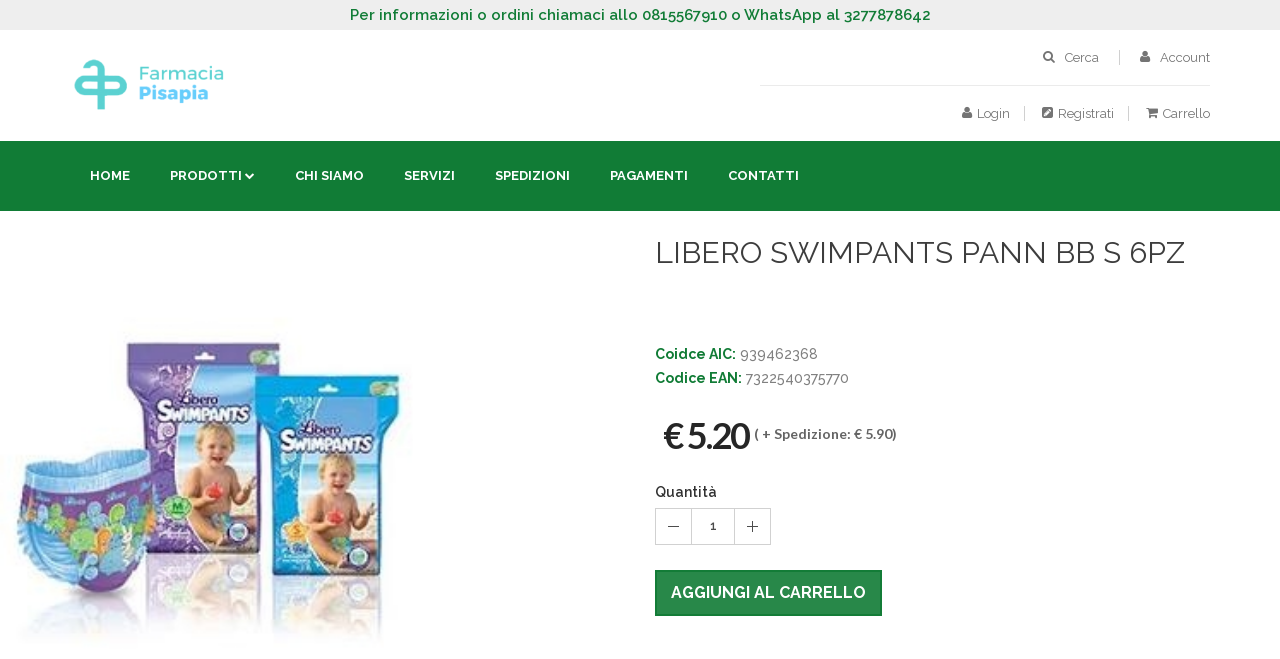

--- FILE ---
content_type: text/html; charset=UTF-8
request_url: https://www.farmaciapisapia.it/public_html/prodotto.php?id=1200
body_size: 29715
content:

 <!DOCTYPE html>
<html>
<head>
	<meta http-equiv="content-type" content="text/html; charset=utf-8" />
    <meta name="format-detection" content="telephone=no" />
    <meta name="apple-mobile-web-app-capable" content="yes" />
    <meta name="viewport" content="width=device-width, initial-scale=1, maximum-scale=1.0, user-scalable=no, minimal-ui"/>
    <link href="temi/ufficiale/css/bootstrap.min.css" rel="stylesheet" type="text/css" />
    <link href="temi/ufficiale/css/idangerous.swiper.css" rel="stylesheet" type="text/css" />
    <link href="temi/ufficiale/css/font-awesome.min.css" rel="stylesheet" type="text/css" />
    <link href='https://fonts.googleapis.com/css?family=Raleway:300,400,500,600,700%7CDancing+Script%7CMontserrat:400,700%7CMerriweather:400,300italic%7CLato:400,700,900' rel='stylesheet' type='text/css' />
    <link href="temi/ufficiale/css/style.css" rel="stylesheet" type="text/css" />
    
    <!--[if IE 9]>
        <link href="css/ie9.css" rel="stylesheet" type="text/css" />
    <![endif]-->
    <link rel="shortcut icon" href="https://www.farmaciapisapia.it/public_html/favicon.ico" />
  	<title>Farmacia Pisapia Vomero Napoli</title>
	<script type="text/javascript">
var _iub = _iub || [];
_iub.csConfiguration = {"whitelabel":false,"lang":"it","siteId":2158144,"consentOnLinkAndButton":false,"consentOnElement":null,"consentOnScroll":false,"cookiePolicyId":44861788, "banner":{ "acceptButtonDisplay":true,"customizeButtonDisplay":true,"acceptButtonColor":"#0073CE","acceptButtonCaptionColor":"white","customizeButtonColor":"#DADADA","customizeButtonCaptionColor":"#4D4D4D","rejectButtonDisplay":true,"rejectButtonColor":"#0073CE","rejectButtonCaptionColor":"white","position":"float-bottom-center","textColor":"black","backgroundColor":"white" }};
</script>
<script type="text/javascript" src="//cdn.iubenda.com/cs/iubenda_cs.js" charset="UTF-8" async></script>
</head>
<body class="style-0" style="background:  #fff;">
    
    <!-- LOADER -->
    <div id="loader-wrapper">
        <div class="bubbles">
            <div class="title">Caricamento...</div>
            <span></span>
            <span id="bubble2"></span>
            <span id="bubble3"></span>
        </div>
    </div>
    
    <!-- pagina modello-->
    <div id="content-block">
<div style="width: 100%; background: #eee; height: 30px; color: #117c36; text-align: center; font-size: 15px; padding-top: 8px;">Per informazioni o ordini chiamaci allo 0815567910 o WhatsApp al 3277878642</div>
        <div class="content-center fixed-header-margin">
            <!-- HEADER -->
            <div class="header-wrapper style-10">
                <header class="type-1">
 <div class="topinfomobile">Per informazioni o ordini chiamaci allo 0815567910<br> o WhatsApp al 3277878642</div>
                    <div class="header-product">
                        <div class="logo-wrapper">
                            <a href="index.php" id="logo"><img alt="" src="../uploads/5016991181.png"></a>
                        </div>
                        <div class="product-header-message ">
                            <!--FREE SHIPPING ON ALL UK ORDERS this week-->
                        </div>
                        <div class="product-header-content">
                            <div class="line-entry">
                                <div class="menu-button responsive-menu-toggle-class"><i class="fa fa-reorder"></i></div>
                                <div class="header-top-entry increase-icon-responsive open-search-popup">
                                    <div class="title"><i class="fa fa-search"></i> <span>Cerca</span></div>
                                </div>
                                <div class="header-top-entry increase-icon-responsive">
                                    <div class="title"><a style="text-decoration: none;" href="account.php"><i class="fa fa-user"></i> <span>Account</span></a></div>
                                </div>

                            </div>
                            <div class="middle-line"></div>
                        <div class="line-entry">
<a id='loginlink' class="header-functionality-entry " href="login.php"><i class="fa fa-user"></i><span>Login</span></a>
<a id='lgo' class='header-functionality-entry hide' href='forms.php?logout=1'><i class='fa fa-sign-out'></i><span>Log out</span></a>
<a id="reglink" class="header-functionality-entry " href="login.php"><i class="fa fa-pencil-square"></i><span>Registrati</span></a>
<a class="header-functionality-entry open-cart-popup" href="carrello.php"><i class="fa fa-shopping-cart"></i><span>Carrello</span> <!--<b>$255,99</b>--></a>
</div>

                        </div>
                    </div>

                    <div class="close-header-layer"></div>
                    <div class="navigation">
                        <div class="navigation-header responsive-menu-toggle-class">
                            <div class="title">Menu</div>
                            <div class="close-menu"></div>
                        </div>
                        <div class="nav-overflow">
                            <nav>
                                <ul>
                                    <li class="full-width">
                                        <a href="index.php" class="">Home</a>
                                        
                                    </li>
                                     <li class="simple-list ">
                                        <a href="prodotti_list.php">Prodotti</a><i class="fa fa-chevron-down"></i>
                                        <div class="submenu">
                                            <ul class="simple-menu-list-column">
                                                 <li><a href="prodotti_list.php?cat=4&parentop=125"><i class="fa fa-angle-right"></i>ALIMENTO FINI MEDICI SPECIALI</a></li>

 <li><a href="prodotti_list.php?cat=6&parentop=125"><i class="fa fa-angle-right"></i>BIOCIDA</a></li>

 <li><a href="prodotti_list.php?cat=2&parentop=125"><i class="fa fa-angle-right"></i>DISPOSITIVO MEDICO</a></li>

 <li><a href="prodotti_list.php?cat=10&parentop=125"><i class="fa fa-angle-right"></i>FARMACO DA BANCO</a></li>

 <li><a href="prodotti_list.php?cat=11&parentop=125"><i class="fa fa-angle-right"></i>FARMACO ETICO</a></li>

 <li><a href="prodotti_list.php?cat=9&parentop=125"><i class="fa fa-angle-right"></i>FARMACO VETERINARIO</a></li>

 <li><a href="prodotti_list.php?cat=8&parentop=125"><i class="fa fa-angle-right"></i>OMEOPATICO USO UMANO</a></li>

 <li><a href="prodotti_list.php?cat=3&parentop=125"><i class="fa fa-angle-right"></i>PARAFARMACO ERBORISTICO</a></li>

 <li><a href="prodotti_list.php?cat=1&parentop=125"><i class="fa fa-angle-right"></i>PARAFARMACO USO UMANO</a></li>

 <li><a href="prodotti_list.php?cat=5&parentop=125"><i class="fa fa-angle-right"></i>PRESIDIO MEDICO CHIRURGICO</a></li>


                                               
                                               

                                            </ul>
                                        </div>
                                    </li>
                                   <li class="full-width">
                                        <a href="pagina.php?id=1" class="">Chi siamo</a>
                                        
                                    </li>
									 <li class="full-width">
                                        <a href="pagina.php?id=14" class="">Servizi</a>
                                        
                                    </li>
                                  <li class="full-width-columns hide">
                                        <a href="#">Prodotti</a><i class="fa fa-chevron-down"></i>
                                        <div class="submenu">
                                            <div class="product-column-entry">
                                                <div class="image"><img alt="" src="temi/ufficiale/img/asciug.jpg"></div>
                                                <div class="submenu-list-title"><a href="list.php?cat=31">Asciugapasso</a><span class="toggle-list-button"></span></div>
                                                
                                                <div class="hot-mark hide">hot</div>
                                            </div>
                                            <div class="product-column-entry">
                                                <div class="image"><img alt="" src="temi/ufficiale/img/passat.jpg"></div>
                                                <div class="submenu-list-title"><a href="list.php?cat=32">Passatoie</a><span class="toggle-list-button"></span></div>
                                            
                                                <div class="hot-mark yellow hide">sale</div>
                                            </div>

      
                                            <div class="submenu-links-line">
                                                <div class="submenu-links-line-container">
                                                  
                                                    <div class="cell-view">
                                                        <div class="red-message"><b>Nessun limite alla creatività, stampa tutto ciò che desideri!</b></div>
                                                    </div>
                                                </div>
                                            </div>
                                        </div>
                                    </li>
                                    
                                                  
                                    <li><a href="pagina.php?id=2">Spedizioni</a></li>
                                     <li><a href="pagina.php?id=3">Pagamenti</a></li>
                                        <li><a href="contatti.php">Contatti</a></li>

                                </ul>

                                <ul>
                                   
                                    <li class="fixed-header-visible">
                                        <a class="fixed-header-square-button open-cart-popup"><i class="fa fa-shopping-cart"></i></a>
                                        <a class="fixed-header-square-button open-search-popup"><i class="fa fa-search"></i></a>
                                    </li>
                                </ul>
                                <div class="clear"></div>

                                <a href="index.php" class="fixed-header-visible additional-header-logo"><img src="../uploads/5016991181.png" alt=""/></a>
                            </nav>
                            <div class="navigation-footer responsive-menu-toggle-class hide">
                                <div class="socials-box">
                                    <a href="#"><i class="fa fa-facebook"></i></a>
                                    <a href="#"><i class="fa fa-twitter"></i></a>
                                    <a href="#"><i class="fa fa-google-plus"></i></a>
                                    <a href="#"><i class="fa fa-youtube"></i></a>
                                    <a href="#"><i class="fa fa-linkedin"></i></a>
                                    <a href="#"><i class="fa fa-instagram"></i></a>
                                    <a href="#"><i class="fa fa-pinterest-p"></i></a>
                                    <div class="clear"></div>
                                </div>
                              <div class="navigation-copyright"><a href="#">Zerbinipersonalizzati.org</a> <br>© Copyright 2019</div>
                            </div>
                        </div>
                    </div>

                </header>
                <div class="clear"></div>
            </div>

            <div class="content-push">

                <div class="breadcrumb-box hide">
                    <a href="#">Home</a>
                    <a href="#">[@nomepagina]</a>
                </div>
<!-- contenuto -->
                
 <div class="information-blocks">
                    <div class="row">
                        <div class="col-sm-6 information-entry">
                            <div class="product-preview-box">
                                <div class="swiper-container product-preview-swiper" data-autoplay="0" data-loop="1" data-speed="500" data-center="0" data-slides-per-view="1">
                                    <div class="swiper-wrapper">
                                        <!-- item -->
                                        <div class="swiper-slide">
    <div class="product-zoom-image">
        <img src="https://farmaciapisapia.it//front_end/server/php/files/rapporto_1200/939462368.jpg" alt="" data-zoom="[@path]/img/product-main-1-zoom.jpg" />
    </div>
</div>




                                       <!-- item -->
                        
                     
                                    </div>
                                    <div class="pagination"></div>
                                    <div class="product-zoom-container">
                                        <div class="move-box">
                                            <img class="default-image" src="temi/ufficiale//img/product-main-1.jpg" alt="" />
                                            <img class="zoomed-image" src="temi/ufficiale//img/product-main-1-zoom.jpg" alt="" />
                                        </div>
                                        <div class="zoom-area"></div>
                                    </div>
                                </div>
                                <div class="swiper-hidden-edges hide">
                                    <div class="swiper-container product-thumbnails-swiper" data-autoplay="0" data-loop="0" data-speed="500" data-center="0" data-slides-per-view="responsive" data-xs-slides="3" data-int-slides="3" data-sm-slides="3" data-md-slides="4" data-lg-slides="4" data-add-slides="4">
                                        <div class="swiper-wrapper">
                                            
                                            <!-- item -->
<div class="swiper-slide selected">
    <div class="paddings-container">
        <img src="https://farmaciapisapia.it//front_end/server/php/files/rapporto_1200/939462368.jpg" alt="" />
    </div>
</div>

                                           <!-- item -->
                                
                                        </div>
                                        <div class="pagination"></div>
                                    </div>
                                </div>
                            </div>

                        </div>
                        <div class="col-sm-6 information-entry">
                            <div class="product-detail-box">
                                <h1 class="product-title">LIBERO SWIMPANTS PANN BB S 6PZ</h1>
                                <h3 class="product-subtitle "></h3>
                                <div class="rating-box hide">
                                    <div class="star"><i class="fa fa-star"></i></div>
                                    <div class="star"><i class="fa fa-star"></i></div>
                                    <div class="star"><i class="fa fa-star"></i></div>
                                    <div class="star"><i class="fa fa-star-o"></i></div>
                                    <div class="star"><i class="fa fa-star-o"></i></div>
                                    <div class="rating-number">25 Recensioni</div>
                                </div>
                                <div class="product-description detail-info-entry "><br><br><span class='bgreen'>Coidce AIC:</span> 939462368 <br><span class='bgreen'>Codice EAN:</span> 7322540375770</div>
                                <div id='prezzores' class="price detail-info-entry">
                                    <div class="prev"></div>
                                    <div class="current">€ 5.20</div>
                                    <div class="tsped"> ( + Spedizione: € 5.90) </div>
                                </div>
                                
                                


                                <div class="quantity-selector detail-info-entry">
                                    <div class="detail-info-entry-title">Quantità</div>
                                    <div id="minus" class="entry number-minus">&nbsp;</div>
                                    <div  id="qtaDiv" class="entry number">1</div>
                                    <div id="plus" class="entry number-plus">&nbsp;</div>
                                </div>
                                
                                <div class="detail-info-entry">
                                    <a class="addCart button style-7-green" style="padding: 14px !important; font-size: 16px;">Aggiungi al carrello</a>
                                    
                                    <div class="clear"></div>
                                </div>


                                <div class="share-box detail-info-entry hide">
                                    <div class="title">Share in social media</div>
                                    <div class="socials-box">
                                        <a href="#"><i class="fa fa-facebook"></i></a>
                                        <a href="#"><i class="fa fa-twitter"></i></a>
                                        <a href="#"><i class="fa fa-google-plus"></i></a>
                                        <a href="#"><i class="fa fa-youtube"></i></a>
                                        <a href="#"><i class="fa fa-linkedin"></i></a>
                                        <a href="#"><i class="fa fa-instagram"></i></a>
                                    </div>
                                    <div class="clear"></div>
                                </div>
                            </div>
                        </div>
                    </div>
                </div>

                <div class="information-blocks">
                    <div class="tabs-container style-1">
                        <div class="swiper-tabs tabs-switch">
                            <div class="title">Descrizione prodotto</div>
                            <div class="list">
                                <a class="tab-switcher active">Descrizione prodotto</a>
                                <a class="tab-switcher hide">Tab 2</a>
                                <a class="tab-switcher hide">Tab 3</a>
                                <div class="clear"></div>
                            </div>
                        </div>
                        <div>
                            <div class="tabs-entry">
                                <div class="article-container style-1">
                                    <div class="row">
                                        <div class="col-md-12 information-entry">
 <h1>Libero</h1> <b>SWIMPANTS</b><br><br> <b>Caratteristiche</b><br> Pannolini a mutandina per il mare/piscina per bambini dai 7 ai 16 kg.<br> Facili da indossare come un normale costumino, non si gonfiano in acqua.<br> Disponibili in due taglie, S 7-12 kg e M 10-16 kg.<br> <br> <b>Formato</b><br> Confezione da 6 pezzi.<br> <br> <b>Cod.</b> 3069/ 3066
                                        </div>
                                
                                    </div>
                                </div>
                            </div>
                            <div class="tabs-entry">
                                <div class="article-container style-1">
                                    <div class="row">
                                        <div class="col-md-12 information-entry">

                                        </div>

                                    </div>
                                </div>
                            </div>
                            <div class="tabs-entry">
                                <div class="article-container style-1">
                                    <div class="row">
                                        <div class="col-md-12 information-entry">

                                        </div>

                                    </div>
                                </div>
                            </div>
                        </div>
                    </div>
                </div>

                
                
                 <!-- FOOTER -->
                <div class="footer-wrapper style-10" >
                    <footer class="type-1">
     <div class="row" >
                <div class="col-md-12">
                    <div class="footer-bottom-navigation">
                            <div class="cell-view">
                                <img  src="temi/ufficiale/img/logofooter.png" class="img-responsive pb10">
                                      <div class=" text-left mb10" style="font-weight: 300 !important; font-size: 14px; ">
                                  © Copyright 2021 Farmacia Pisapia | Partita Iva: 04992110637 <hr>
                                </div>
                                <div class="footer-links">
                                    <a href="pagina.php?id=4">Termini e condizioni</a>
                                   
                                    <a href="pagina.php?id=2">Spedizioni</a>
                                    <a href="pagina.php?id=3">Pagamenti</a>
                                    <a href="contatti.php">Contatti</a>
									<a href="https://www.iubenda.com/privacy-policy/44861788" class="iubenda-white no-brand iubenda-embed" title="Privacy Policy ">Privacy Policy</a><script type="text/javascript">(function (w,d) {var loader = function () {var s = d.createElement("script"), tag = d.getElementsByTagName("script")[0]; s.src="https://cdn.iubenda.com/iubenda.js"; tag.parentNode.insertBefore(s,tag);}; if(w.addEventListener){w.addEventListener("load", loader, false);}else if(w.attachEvent){w.attachEvent("onload", loader);}else{w.onload = loader;}})(window, document);</script>
									<a href="https://www.iubenda.com/privacy-policy/44861788/cookie-policy" class="iubenda-white no-brand iubenda-embed" title="Cookie Policy ">Cookie Policy</a><script type="text/javascript">(function (w,d) {var loader = function () {var s = d.createElement("script"), tag = d.getElementsByTagName("script")[0]; s.src="https://cdn.iubenda.com/iubenda.js"; tag.parentNode.insertBefore(s,tag);}; if(w.addEventListener){w.addEventListener("load", loader, false);}else if(w.attachEvent){w.attachEvent("onload", loader);}else{w.onload = loader;}})(window, document);</script>
                                 
                                </div>
                                
                            </div>
                            <div class="cell-view">
                                <div class="payment-methods">
                                    <a href="pagina.php?id=3"><img src="temi/ufficiale/img/payment-method-1.png" alt=""></a>
                                    <a href="pagina.php?id=3"><img src="temi/ufficiale/img/payment-method-2.png" alt=""></a>
                                   
                                    <a href="pagina.php?id=3"><img src="temi/ufficiale/img/payment-method-4.png" alt=""></a></br>
								
									<a href="http://www.salute.gov.it/portale/temi/p2_6.jsp?lingua=italiano&id=4402&area=farmaci&menu=online&VOLID=F11661" target="_blank"><img src="temi/ufficiale/img/bollino.jpg" alt=""></a>
                                  
                                    
                                </div>
                            </div>
                        </div>
                </div>
            </div>

                    </footer>
                </div>
            </div>

        </div>
        <div class="clear"></div>

    </div>


    
    <!-- add cart popup-->
    <div id="carrello-popup" class="overlay-popup" >
        <div class="overflow" >
            <div class="table-view" >
                <div class="cell-view">
                    <div class="close-layer"></div>
                    <div class="popup-container">
                       
                        <div class="newsletter-title"><i class="fa fa-check-circle-o" aria-hidden="true"></i> Aggiunto al carrello</div>
                        <div class="newsletter-text">
                            <a class="button style-7-bleu mt20 close-button">Continua</a>
                            <a href="carrello.php" class="button style-7-green mt20">Vai al carrello</a> 
                        </div>
                             <div id="cartcontent" class="newsletter-text"></div>
                        <div class="close-popup"></div>
                    </div>
                </div>
            </div>
        </div>
    </div>


    <div class="search-box popup">
        <form action="prodotti_list.php" method="GET">
            <div class="search-button">
                <i class="fa fa-search"></i>
                <input type="submit" />
            </div>
            <div class="search-drop-down">
                <div class="title"><span>nella categoria</span><i class="fa fa-angle-down"></i></div>
                <div class="list">
                    <div class="overflow">
                <div  id="4" class="category-entry catsel">ALIMENTO FINI MEDICI SPECIALI</div>
<div  id="6" class="category-entry catsel">BIOCIDA</div>
<div  id="2" class="category-entry catsel">DISPOSITIVO MEDICO</div>
<div  id="10" class="category-entry catsel">FARMACO DA BANCO</div>
<div  id="11" class="category-entry catsel">FARMACO ETICO</div>
<div  id="9" class="category-entry catsel">FARMACO VETERINARIO</div>
<div  id="8" class="category-entry catsel">OMEOPATICO USO UMANO</div>
<div  id="3" class="category-entry catsel">PARAFARMACO ERBORISTICO</div>
<div  id="1" class="category-entry catsel">PARAFARMACO USO UMANO</div>
<div  id="7" class="category-entry catsel">PARAFARMACO USO VETERINARIO</div>
<div  id="5" class="category-entry catsel">PRESIDIO MEDICO CHIRURGICO</div>


                    </div>
                </div>
            </div>
            <div class="search-field">
                 <input class="typeahead" name="c" type="text" value="" placeholder="Cerca prodotto" autocomplete="off" />
                <input  name="filtro_c" id="filtro_c" type="hidden" value=""  />
            </div>
        </form>
    </div>
    <div id="carrPop" >
    <div  class="cart-box popup hide">
        <div class="popup-container">
            <!-- loop -->
 
             <!-- loop -->
            <div class="summary">
                <div class="subtotal ">Spedizione: 5,90</div>
                <div class="grandtotal">Totale <span>5.90</span></div>
            </div>
            <div class="cart-buttons">
                <div class="column">
                    <a href="carrello.php" class="button style-7-green">carrello</a>
                    <div class="clear"></div>
                </div>
                <div class="column">
                    <a href="checkout.php" class="button style-7-bleu">checkout</a>
                    <div class="clear"></div>
                </div>
                <div class="clear"></div>
            </div>
        </div>
    </div>
</div>
    <script src="temi/ufficiale/js/jquery-2.1.3.min.js"></script>
    <script src="temi/ufficiale/js/idangerous.swiper.min.js"></script>
    <script src="temi/ufficiale/js/global.js"></script>

    <!-- custom scrollbar -->
    <script src="temi/ufficiale/js/jquery.mousewheel.js"></script>
    <script src="temi/ufficiale/js/jquery.jscrollpane.min.js"></script>
    <script type='text/javascript'>
    

$('#plus').on( 'click', function() {
var qt = parseInt($('#qtaDiv').html()) +1;

if(qt <= 2){
    $.ajax({
    type: 'POST',
    url: 'prev.php',
    data:'standard=1&qta='+qt+'&idp=1200',
    success: function(data){
            $('#prezzores').html(data);
          
    }
    });
    }else{
    $('#qtaDiv').html((2 -1));
    }
});
$('#minus').on( 'click', function() {
var qt = parseInt($('#qtaDiv').html()) -1;
   if(qt > 0){
    $.ajax({
    type: 'POST',
    url: 'prev.php',
    data:'standard=1&qta='+qt+'&idp=1200',
    success: function(data){
            $('#prezzores').html(data);

    }
    });
    }
});


// add to cart
$('.addCart').click(function(){
var qt = parseInt($('#qtaDiv').html());

    $.ajax({
    type: 'POST',
    url: 'prev.php',
    data:'add=1&qta='+qt+'&idp=1200',
    success: function(data){

     $('#carrello-popup').addClass('visible active');
     $('#carrPop').html(data);

     
     }
    });

});

</script>
        <script src="https://cdnjs.cloudflare.com/ajax/libs/bootstrap-3-typeahead/4.0.1/bootstrap3-typeahead.min.js"></script>  
     <script>
$('input.typeahead').typeahead({
	    source:  function (query, process) {
        return $.get('cerca.php', { query: query }, function (data) {
        		console.log(data);
        		data = $.parseJSON(data);
	            return process(data);
	        });
	    }
	});
        </script>

</body>
    


</body>
</html>


--- FILE ---
content_type: text/css
request_url: https://www.farmaciapisapia.it/public_html/temi/ufficiale/css/style.css
body_size: 238212
content:
mb/*-------------------------------------------------------------------------------------------------------------------------------*/
/*This is main CSS file that contains custom style rules used in this template*/
/*-------------------------------------------------------------------------------------------------------------------------------*/
/* Template Name: Mango | Responsive Ecommerce HTML5 Template*/
/* Version: 1.1 */
/* Author: 8theme*/
/* Website: http://www.8theme.com
/* Copyright: (C)8theme 2015 */
/*-------------------------------------------------------------------------------------------------------------------------------*/
/* fra colore da togliere 117c36 (giallo)
/*--------------------------------------------------------*/
/* TABLE OF CONTENTS: */
/*--------------------------------------------------------*/
/* 01 - FONTS USAGE */
/* 02 - RESET STYLES */
/* 03 - GLOBAL SETTINGS */
/* 04 - TEMPLATE TOYS */
    /* 04.01 - header */
    /* 04.02 - footer */
    /* 04.03 - company information and latest review */
    /* 04.04 - products slider */
    /* 04.05 - sales blocks */
    /* 04.06 - sidebar menu */
    /* 04.07 - navigation banner */
/* 05 - TEMPLATE FOOD */
    /* 05.01 - main color styles */
    /* 05.02 - inline products */
    /* 05.03 - products in columns */
    /* 05.04 - from the blog */
    /* 05.05 - mozaic banner */
/* 06 - TEMPLATE EVERYTHING */
    /* 06.01 - main color styles */
    /* 06.02 - navigation banner (size 1) */
/* 07 - TEMPLATE ELECTRONIC */
    /* 07.01 - footer */
    /* 07.02 - content styles */
    /* 07.03 - header */
    /* 07.04 - banners */
    /* 07.05 - sidebar text widget */
    /* 07.06 - sidebar sales widget */
/* 08 - TEMPLATE MINIMAL */
    /* 08.01 - header (class "type-2") */
    /* 08.02 - footer */
    /* 08.03 - content styles */
    /* 08.04 - banner */
    /* 08.05 - products */
    /* 08.06 - content text widgets */
/* 09 - TEMPLATE PARALLAX */
    /* 09.01 - header */
    /* 09.02 - footer */
    /* 09.03 - content styles */
    /* 09.04 - parallax slide */
/* 10 - TEMPLATE LEFTSIDEBAR */
    /* 10.01 - header */
    /* 10.02 - content */
/* 11 - TEMPLATE WIDE */
    /* 11.01 - header */
    /* 11.02 - content styles */
    /* 11.03 - fullscreen banner */
    /* 11.04 - creative square box */
    /* 11.05 - blog slider */
/* 12 - TEMPLATE GRID */
    /* 12.01 - header */
    /* 12.02 - content styles */
/* 13 - TEMPLATE FULLWIDTHHEADER */
    /* 13.01 - header */
    /* 13.02 - footer */
    /* 13.03 - content styles */
    /* 13.04 - promo banner */
/* 14 - TEMPLATE PRODUCTS */
    /* 14.01 - header */
    /* 14.02 - footer */
    /* 14.03 - content styles */
/* 15 - PRODUCTS DETAIL BOX */
/* 16 - CONTACT */
/* 17 - LOGIN */
/* 18 - BLOG */
/* 19 - DETAIL POST */
/* 20 - ERROR PAGE */
/* 21 - PORTFOLIO */
/* 22 - PROJECT */
/* 23 - ABOUT */
/* 24 - SHOP */
/* 25 - COMPARE */
/* 26 - WISHLIST */
/* 27 - CART */
/* 28 - CHECKOUT */
/* 29 - TEMPLATE UNDERWEAR */
/* 30 - TEMPLATE LOOKBOOK */
/* 31 - TEMPLATE BAGS */
/* 32 - TEMPLATE FURNITURE */
/* 33 - TEMPLATE JEWELLERY */
/* 00 - MEDIA QUERIES */
/* 00 - CSS ANIMATIONS */



/*-------------------------------------------------------------------------------------------------------------------------------*/
/* 01 - FONTS USAGE */
/*-------------------------------------------------------------------------------------------------------------------------------*/
body{font-family: 'Raleway', sans-serif;}

#wait{
color: 333;display:none;width:369px;height:139px;border:0 solid black;position:absolute;bottom: 50%;left:0;
right:0;margin-left:auto; margin-right:auto;padding:2px; z-index: 9999999; background: #fff; border: 1px solid #ccc; padding: 15px; text-align: center;
}
/*-------------------------------------------------------------------------------------------------------------------------------*/
/* 02 - RESET STYLES */
/*-------------------------------------------------------------------------------------------------------------------------------*/
html, body, div, span, applet, object, iframe, h1, h2, h3, h4, h5, h6, p, blockquote, pre, a, abbr, acronym, address, big, cite, code, del, dfn, em, img, ins, kbd, q, s, samp, small, strike, strong, sub, sup, tt, var, b, u, i, center, dl, dt, dd, ol, ul, li, fieldset, form, label, legend, table, caption, tbody, tfoot, thead, tr, th, td, article, aside, canvas, details, embed, figure, figcaption, footer, header, hgroup, menu, nav, output, ruby, section, summary, time, mark, audio, video {margin: 0; padding: 0; border: 0; font-size: 100%; /*font: inherit; */ vertical-align: baseline;}
/* HTML5 display-role reset for older browsers */
article, aside, details, figcaption, figure, footer, header, hgroup, menu, nav, section {display: block;}
blockquote, q {quotes: none;}
blockquote:before, blockquote:after, q:before, q:after {content: ''; content: none;}
blockquote footer:before, blockquote footer:after{display: none;}
body *{-webkit-text-size-adjust:none;}
.clear{clear:both; overflow:hidden; height:0px; font-size:0px; display: block;}
input:focus, select:focus, textarea:focus, button:focus {outline: none;}
input, textarea, select{font-family: 'Raleway', sans-serif; font-weight: 300; -webkit-appearance: none; border-radius: 0;}
a, a:link, a:visited, a:active, a:hover{cursor: pointer; text-decoration: none; outline: none;}
ul{list-style: none;}
body{font-family: 'Raleway', sans-serif; font-weight: 600; font-size: 14px; line-height: 1;}

.activecat{
    color:#117c36 !important;
}
.typeahead + .dropdown-menu .active > a,
.typeahead + .dropdown-menu .active > a:hover {
    width: 700px !important;
    color: #ffffff;
    background-color: #25a953;
    background-image: -moz-linear-gradient(top, #117c36, #117c36);
    background-image: -webkit-gradient(linear, 0 0, 0 100%, from(#117c36), to(#117c36));
    background-image: -webkit-linear-gradient(top, #117c36, #117c36);
    background-image: -o-linear-gradient(top, #117c36, #117c36);
    background-image: linear-gradient(to bottom, #117c36, #117c36);
    filter: progid:DXImageTransform.Microsoft.gradient(startColorstr='#117c36', endColorstr='#25a953', GradientType=0);
}

.codice-box{
    padding: 10px 40px;
}
.topinfomobile{
    width: 100%; 
    height: 30px; 
    color: #fff; 
    text-align: center; 
    font-size: 15px; 
    padding-top: 8px;
    display:none;
}
.topinfomobileint{
    width: 100%; 
    height: 30px; 
    color: #fff; 
    text-align: center; 
    font-size: 15px; 
    padding-top: 8px;
    display:none;
}

/*-------------------------------------------------------------------------------------------------------------------------------*/
/* 03 - GLOBAL SETTINGS */
/*-------------------------------------------------------------------------------------------------------------------------------*/
/*table*/
.table-view{height: 100%; width: 100%; display: table;}
.row-view{display: table-row;}
.cell-view{display: table-cell; vertical-align: middle; height: inherit;}
/*content block*/
#content-block{position: relative; overflow: hidden;}
/*last child margins*/
#content-block *:last-child{margin-bottom: 0;}
/*nopadding class*/
.nopadding {padding-left: 0; padding-right: 0; margin-left: 0; margin-right: 0;}
/*content center*/
.content-center, .position-center{max-width: 1310px; margin: 0 auto; background: #fff; padding: 0 0; position: relative;}
.position-center{background: none;}
.wide-center{max-width: 1760px; margin: 0 auto; padding: 0 0;}
@media (max-width: 767px) {
    .wide-center{padding: 0 15px;}    
}
/*simple block and its title*/
.information-blocks{margin-bottom: 70px;}
#content-block .sidebar-column .information-blocks{margin-bottom: 40px;}
.block-title{font-size: 20px; line-height: 24px; color: #2e2e2e; font-weight: 600; padding-bottom: 15px; border-bottom: 1px #ebebeb solid; margin-bottom: 25px;}
.block-title.size-1{font-size: 16px;}
.block-title.size-2{font-size: 18px;}
.block-title.size-3{font-size: 24px; margin-bottom: -1px;}
.block-title.size-4{font-size: 30px; font-weight: 400; line-height: 30px; margin-bottom: 20px; padding-bottom: 20px;}
/*buttons*/
.button{font-weight: 700; font-size: 12px; line-height: 14px; color: #373737; text-transform: uppercase; text-align: center; padding: 8px 10px; display: inline-block; margin-bottom: 12px; cursor: pointer; min-width: 127px; border: 2px #dadada solid; background: transparent; position: relative;}
.button .fa{margin-right: 5px;}
.button.style-2{background: #f2f2f2; border-color: #f2f2f2;}
.button.style-9{border-color: rgba(255,255,255,0.5);}
.button.style-1:hover, .button.style-9:hover{background: #fff; border: 2px transparent solid;}
.button.style-2:hover{background: #fff;}
.button.style-3{font-size: 12px; line-height: 16px; font-weight: 700; color: #333232; text-transform: uppercase; background: #f0f0f0; display: inline-block; text-align: center; border: 2px #f0f0f0 solid; padding: 10px 5px; min-width: 0;}
.button.style-4{font-size: 12px; line-height: 16px; font-weight: 700; color: #fff; text-transform: uppercase; background: #ca1515; display: inline-block; text-align: center; border: 2px #ca1515 solid; padding: 10px 5px; min-width: 0;}
.button.style-3:hover, .button.style-4:hover{background: transparent!important; color: #333232!important;}
.button.style-5{border-color: #fff; background: #fff;}
.button.style-5:hover{background: transparent; border-color: #bfbfbf;}
.button.style-6{border-color: #fff; background: #fff;}
.button.style-6:hover{color: #fff; background: transparent; border-color: #bfbfbf;}
.button.style-7{background: rgba(241, 126, 14, 0.9); border-color: rgba(241, 126, 14, 0.9); color: #fff;}
.button.style-7:hover{background: transparent;}

.button.style-7-green{background: rgba(17, 124, 54, 0.9); border-color: rgba(17, 124, 54, 0.9); color: #fff;}
.button.style-7-green:hover{background: transparent; color: #000;}

.button.style-7-bleu{background: rgba(158, 106, 56, 0.9); border-color: rgba(158, 106, 56, 0.9); color: #fff;}
.button.style-7-bleu:hover{background: transparent; color: #000;}

.fileuptemp {color:#000 !important; background: #fff !important;}

.button.style-8{background: transparent; color: #fff; border-color: rgba(204, 204, 204, 0.2);}
.button.style-8:hover{border-color: rgba(204, 204, 204, 1);}
.button.style-10, .button.style-12, .button.style-18{font-size: 14px; line-height: 18px; padding: 11px 40px; text-transform: uppercase; font-weight: 700; color: #fff; border: 2px #262626 solid; background: #262626; letter-spacing: 2px;}
.button.style-10:hover, .button.style-12:hover{background: #fff; color: #262626;}
.button.style-11{font-size: 13px; color: #262626; font-weight: 700; text-transform: uppercase; line-height: 18px; padding: 12px 40px; border: 1px #fff solid; background: #fff;}
.button.style-11:hover{color: #808080;}
.button.style-12{border-color: #ca1515; background: #ca1515;}
.button.style-14{border-color: #272727; background: #272727; font-size: 12px; color: #fff; font-weight: 600; line-height: 16px; padding: 10px 20px; min-width: 0;}
.button.style-14:hover{background: transparent; color: #272727;}
.button.style-15, .button.style-16, .button.style-15, .button.style-17{border: 1px #e0e0e0 solid; font-size: 12px; font-weight: 700; line-height: 17px; padding: 9px 18px; background: #fff; color: #2e2e2e; min-width: 0;}
.button.style-16, .button.style-15:hover{background: #f0f0f0; border-color: #f0f0f0;}
.button.style-16:hover{background: #fff; border-color: #e0e0e0;}
.button.style-17{border-color: #ca1515; background: #ca1515; color: #fff;}
.button.style-17:hover{background: transparent; color: #2e2e2e;}
.button.style-18{background: #f2f2f2; border-color: #f2f2f2; color: #333;}
.button.style-18:hover{background: transparent;}
.button.style-19{background: #ca1515; border-color: #ca1515; color: #fff;}
.button.style-19:hover{background: transparent;}
.button-x{font-size: 12px; line-height: 15px; width: 15px; text-align: center; color: #808080;}
.button-x .fa{display: block; line-height: 15px;}
/*overflow*/
.overflow{overflow-y: auto; -webkit-overflow-scrolling: touch; -moz-overflow-scrolling: touch; -ms-overflow-scrolling: touch;}
/*placeholders*/
::-webkit-input-placeholder { color: #c2c2c2; opacity: 1;}
::-moz-placeholder { color: #c2c2c2; opacity: 1;} /* firefox 19+ */
:-ms-input-placeholder { color: #c2c2c2; opacity: 1;} /* ie */
input:-moz-placeholder { color: #c2c2c2; opacity: 1;}
/* fix scroll fra */
.mb300{
    margin-bottom: 300px;
}
#avvisoCart{
    font-size: 14px;
    color:red;
}
.mbwidget20{
    margin-bottom: 20px;
}
.font-bleu{
    color:#117c36;
}
.stick-prev {
    margin-top: 0;
    position: fixed;
    top: 80px;
    border-top: 1px solid #009c67;
    width: 270px;

}
#carrPop{

}
.pright-desktop{
    padding-right: 20px !important;
}

.caratteristiche-box{
    width:100%;
    float: left;
    padding: 20px 0 20px 0;
    display: inline-table;
}
.text-box-home-sx{
    background: #e7ebea;
    padding: 28px;
    min-height: 270px;
    line-height: 25px;
    color: #8b8b8f;
    font-size: 1.3em;
}
.text-box-home-dx{
   
  min-height: 270px;
   text-align: left;
 
}
.text-dx-slogan{
   padding-left: 40px;
   padding-top: 40px;
    font-size: 2.5em; color: #015287;
}
.bannersxhome{
  min-height: 280px;
}
.spedizioni{
  min-height: 410px;
}
.pagamenti{
    min-height: 410px;

}
.prod-foot{
    width: 50%;
    float: left;
    margin: 10px 0 10px 0;
    min-height: 50px;
    text-align: right;
}
.prod-foot-cons{
    width: 88%;
    float: right;
    margin: 5px 0 20px 0;
    background: #e66e2c;
    font-weight:600;
    text-align: center;
    line-height: 20px;
    font-size:16px;
    color: white;
    padding: 5px 0 5px 0;
}
.item_parziali{
    padding: 5px 0 8px 0;

    
}
.activear{
    color: #117c36 !important;
}
.mt10{
    margin-top: 10px;
}
.mt20{
    margin-top: 20px;
}
.mb10{
    margin-bottom:10px !important;
}
.mb20{
    margin-bottom:20px !important;
}
.pb10{
    padding-bottom: 10px;
}
.pb20{
    padding-bottom: 20px;
}
.red{
    color:red;
}
.f12{
    font-size: 12px !important;
}
.titparz{
    font-weight: 700;
}
.bgreen{
    font-weight: bold;
    color: #117c36;
   
}
#consprev{
    font-weight: 900;
      font-size:18px;
}
.totale-ordine{
    background: #edebeb;
    width: 100%;
    font-weight:bold;
    text-align: center;
    line-height: 34px;
    font-size:16px;
    height: 34px;
   
}
.w90{
    width: 90% !important;
}
.w95{
    width: 95% !important;
}
.w70{
    min-width: 70% !important;
}
.w50{
    min-width: 50% !important;
}
.w300{
    min-width: 300px !important;
}
.w200{
    min-width: 200px !important;
}
.information-blocks h2{
    font-size: 2.3em;
}
@media (max-width: 1620px) {
.text-box-home-sx{

    font-size: 1.5em;
        line-height: 22px;
        min-height: 295px;
}
.text-box-home-dx{
   
  min-height: 295px;
   text-align: left;
  
}
}

@media (max-width: 1360px) {
    
    .information-blocks h2{
    font-size: 2em;
}
.text-box-home-sx{

    font-size: 1.2em;
        line-height: 20px;
        min-height: 295px;
}
.text-box-home-dx{
   
  min-height: 295px;
   text-align: left;
  
}
}
@media (max-width: 1280px) {
.text-box-home-sx{

    font-size: 1.2em;
        line-height: 22px;
        min-height: 290px;
}
.text-box-home-dx{
   
  min-height: 290px;
   text-align: left;
  
}
}
@media (max-width: 760px) {
        .information-blocks h2{
    font-size: 1.3em;
}
}
/* fra * /

/*toggle blocks in responsive navigation*/
@media (min-width: 1200px) {
    .responsive-menu-toggle-class{display: none!important;}
}
@media (max-width: 1199px) {
    .responsive-menu-hide-class{display: none!important;}
}
/*list styles*/
.list-type-1{font-size: 13px; line-height: 15px; color: #2e2e2e; font-weight: 500;}
.list-type-1 a{color: #2e2e2e;}
.list-type-1 a:hover{color: #8bab0a;}
.list-type-1 li{padding: 7px 0;}
.list-type-1 li .fa{display: inline-block; color: #806fc0; margin-right: 7px; vertical-align: middle; position: relative; top: -2px;}
ol{list-style: none; counter-reset: number;}
ol li{padding-left: 0; font-size: 13px; line-height: 24px; color: #a3a2a2; margin-bottom: 12px;}
ol li:before{counter-increment: number; content: counter(number); color: #fff; font-size: 13px; margin-right: 9px; margin-left: 3px; width: 20px; height: 20px; display: inline-block; vertical-align: middle; position: relative;top: -2px; line-height: 20px; font-weight: 600; background: #8bab0a; text-align: center; border-radius: 50%; -webkit-border-radius: 50%;}
/*loader*/
#loader-wrapper{position: fixed; width: 100%; height: 100%; background: #fff; z-index: 10;}
.bubbles{text-align: center; position: absolute; left: 0; width: 100%; top: 50%; margin-top: -30px;}
.bubbles .title{color: #a1a1a1; font-size: 25px; line-height: 25px; margin-bottom: 50px; font-weight: 500;}
.bubbles span {display: inline-block; vertical-align: middle; width: 15px; height: 15px; background: #117c36; border-radius: 50%; -moz-border-radius: 50%; -webkit-border-radius: 50%; animation: bubbly .9s infinite alternate;}
#bubble2 {animation-delay: .27s;}
#bubble3 {animation-delay: .54s;}
@-webkit-keyframes bubbly {
  0% {
    width: 15px;
    height: 15px;
    opacity: 1;
    -webkit-transform: translateY(0);
  }
  100% {
    width: 50px;
    height: 50px;
    opacity: 0.1;
    -webkit-transform: translateY(-32px);
  }
}
@keyframes bubbly {
  0% {
    width: 15px;
    height: 15px;
    opacity: 1;
    transform: translateY(0);
  }
  100% {
    width: 50px;
    height: 50px;
    opacity: 0.1;
    transform: translateY(-32px);
  }
}
/*form elements*/
.checkbox, .radio{margin-top: 0;}
.checkbox-entry{margin-bottom: 15px;}
.checkbox-entry{display: block; font-size: 13px; line-height: 14px; font-weight: 500;}
.checkbox-entry b{font-weight: 600!important; color: #313131!important;}
.checkbox-entry input + span{cursor: pointer; display: inline-block; border: 1px #d9d9d9 solid; width: 12px; height: 12px;  vertical-align: middle; color: #333232; position: relative; top: -1px; margin-right: 7px; position: relative;}
.checkbox-entry.radio input + span{width: 15px; height: 15px; border-radius: 50%; -webkit-border-radius: 50%; border: 1px #e3e3e3 solid;}
.checkbox-entry input{display: none;}
.checkbox-entry input:checked + span{background: #117c36;} /* checkbox fra */
.checkbox-entry.radio input:checked + span:after{position: absolute; left: -1px; top: -1px; right: -1px; bottom: -1px; content: ""; box-shadow: inset 0 0 0 3px #fff; border-radius: 50%; -webkit-border-radius: 50%; border: 1px #e3e3e3 solid;}
/*boxed layout*/
.boxed-layout{max-width: 1270px; margin: 0 auto; background: #fafafa;}
.boxed-layout .fullwidth-block{width: auto; left: auto; margin-left: -50px; margin-right: -50px;transform:translateX(0);-webkit-transform:translateX(0);}
.boxed-layout .content-center, .boxed-layout .position-center{padding: 0 50px;}
.boxed-layout #content-block{background: #fff;}

/*Desktops (>=992px)*/
@media (max-width: 1199px) {
	#content-block .content-center, .position-center{padding: 0 30px;}
    .boxed-layout .fullwidth-block{margin-left: -30px; margin-right: -30px;}
	.responsive-menu-toggle-class{display: block;}
}
/* Tablets (>=768px)*/
@media (max-width: 991px) {
	.information-blocks{margin-bottom: 40px;}
    /*#content-block .sidebar-column .information-blocks{margin-bottom: 20px;}*/
          .pright-desktop{
    padding-right: 0 !important;
}

.ptopmobile{
    padding-top: 20px;
}
}
/*Phones (<768px)*/
@media (max-width: 767px) {
	#content-block .content-center, .position-center{padding: 0 15px;}
  
}

/*-------------------------------------------------------------------------------------------------------------------------------*/
/* 04 - TEMPLATE TOYS */
/*-------------------------------------------------------------------------------------------------------------------------------*/

/* 04.01 - header */
header{-webkit-backface-visibility: hidden;}
header{margin-bottom: 25px; position: absolute; z-index: 5; background: #fff; padding: 0 70px; top: 0; left: 0; width: 100%;}
.navigation{font-size: 0; position: relative; border-bottom: 2px #f7f7f7 solid; height: 70px;}
nav{position: relative;}
nav>ul>li{float: left; padding-right: 20px; padding-left: 20px;}
nav>ul>li>a{font-size: 13px; font-weight: 700; color: #3d3d3d; line-height: 70px; text-transform: uppercase; display: inline-block;}
nav>ul>li>a .menu-label{position: absolute; right: 3px; top: 10px;}
nav>ul>li>.fa{color: #b9b9b9; font-size: 10px; margin-left: 3px; vertical-align: middle; position: relative; top: -5px;}
.submenu-container{position: absolute; top: 60px; left: 50%; transform: translateX(-50%); -moz-transform: translateX(-50%); -webkit-transform: translateX(-50%); -ms-transform: translateX(-50%); padding: 20px 10px; display: none; border-radius: 3px; background-color: #fff; -webkit-box-shadow: 0 0 15px rgba(0,0,0,.1); box-shadow: 0 0 15px rgba(0,0,0,.1); border: solid 1px #f4f4f4;}
nav>ul>li:hover{z-index: 1;}
nav>ul>li:hover>a, nav>ul>li>a.active{text-decoration: underline;}
nav>ul:nth-child(2){float: right;}
#content-block .submenu a:hover{color: #878787;}
.submenu .list-type-1 .fa{font-size: 13px; color: #cacaca!important; margin: 0 7px 0 0;}

/*submenu full width*/
.submenu{position: absolute; width: 50%; background: #fff; left: 0; top: 100%; border: 1px #f2f2f2 solid; display: none;} /* fra se vuoi 4 colonne metti width 100%*/ 
@media (min-width: 1200px) {
    .submenu.left-align{left: 0!important; margin: 0!important;}
    .submenu.right-align{left: auto!important; right: 0; margin: 0!important;}
}
.submenu .row{position: relative;}
nav .full-width .submenu{padding: 50px 0; max-width: 1310px;}
.full-width-menu-items-right{width: 540px; margin-right: 50px; float: right;}
.full-width-menu-items-right .submenu-list-title{margin-right: 50px;}
.menu-slider-out{overflow: hidden;}
.menu-slider-in{width: 100000px; position: relative;}
.menu-slider-in .product-slide-entry{width: 180px;}
.menu-slider-entry{padding-right: 32px; float: left; text-align: center; } /* padding right era 40 fra */
.menu-slider-in .product-slide-entry .product-image{margin-bottom: 10px;}
.menu-slider-in .product-slide-entry .title{font-size: 14px;}
.menu-slider-in .price{font-size: 14px;}
.menu-slider-arrows{font-size: 0; text-align: right; margin-bottom: -22px;}
.menu-slider-arrows a{font-size: 13px; line-height: 22px; display: inline-block; width: 22px; text-align: center;}
#content-block .menu-slider-arrows a .fa{color: #cacaca;}
#content-block .menu-slider-arrows a:hover .fa{color: #2e2e2e;}
.full-width-menu-items-left{margin-right: 615px; margin-left: 45px;}
.submenu-list-title{font-size: 16px; line-height: 22px; color: #2e2e2e; font-weight: 700; text-transform: uppercase; display: inline-block; margin-bottom: 15px;}
.submenu-list-title a{color: #2e2e2e;}
#content-block .submenu-list-title a:hover{text-decoration: underline; color: #2e2e2e;}
.submenu .list-type-1{margin-bottom: 45px;}
.submenu .list-type-1 li{padding: 5px 0;}
.menu-label{font-size: 10px; line-height: 15px; color: #fff; font-weight: 600; text-transform: uppercase; position: relative; padding: 0 5px; display: inline-block; vertical-align: top; margin-top: -2px;}
.menu-label:before{width: 0; height: 0; border-style: solid; border-width: 6px 6px 0 0; position: absolute; left: 6px; top: 100%; content: "";}
.menu-label.blue{background: #117c36;}
.menu-label.blue:before{border-color: #117c36 transparent transparent transparent;}
.menu-label.red{background: #cd0000;}
.menu-label.red:before{border-color: #cd0000 transparent transparent transparent;}
.menu-label.yellow{background: #e9bc21;}
.menu-label.yellow:before{border-color: #e9bc21 transparent transparent transparent;}

/*submenu drop-down menu bottom line*/
.submenu-links-line{position: absolute; left: 0; top: 100%; background: #f2f2f2; left: -1px; right: -1px; padding: 19px 45px; font-size: 14px; line-height: 24px; color: #575757; border: 1px #f2f2f2 solid;}
.submenu-links-line b{font-weight: 600; color: #000;}
.submenu-links-line a{color: #575757;}
.submenu-links-line a:hover{text-decoration: underline;}
.submenu-links-line-container{display: table; width: 100%;}
.submenu-links-line-container .cell-view:first-child{width: 60%;}
.submenu-links-line .red-message, .submenu-links-line .red-message b{color: #117c36; }

/*submenu full width columns inside*/
nav .full-width-columns .submenu{max-width: 1310px;}
.submenu .product-column-entry{float: left; width: 50%; border: none; border-right: 1px #f2f2f2 solid;} /* fra se vuoi 4 colonne metti width 25%*/
.submenu .product-column-entry:last-child{border-color: transparent;}
.submenu .product-column-entry .submenu-list-title{margin-left: 40px; margin-right: 30px;}

/*submenu 2 columns*/
nav .column-2{position: relative;}
nav .column-2 .submenu{width: 600px; padding: 50px 0; left: 50%; margin-left: -300px;}
nav .column-2 .submenu .full-width-menu-items-left{margin-right: 190px;}
.submenu-background{position: absolute; right: 0; bottom: 0; height: 100%; width: auto;}

/*submenu 1 column*/
nav .column-1{position: relative;}
nav .column-1 .submenu{width: 400px; padding: 50px 0; left: 50%; margin-left: -200px;}
nav .column-1 .full-width-menu-items-left{margin-right: 200px;}
nav ul:first-child li:nth-child(1).column-1 .submenu, nav ul:first-child li:nth-child(2).column-1 .submenu{left: 0; margin-left: 0;}

/*submenu simple list*/
nav .simple-list{position: relative;}
nav .simple-list .submenu{width: 270px; left: 50%; margin-left: -135px;}
nav .simple-list .submenu a{font-size: 13px; line-height: 15px; color: #2e2e2e; padding: 16px 20px; border-top: 1px #f2f2f2 solid; display: block; margin-top: -1px;}
nav .simple-list .submenu a .fa{color: #cacaca; display: inline-block; position: relative; vertical-align: bottom; top: -2px; margin-right: 7px; font-size: 13px;}

/*open desktop header drop-downs*/
@media (min-width: 1200px) {
  /*.submenu{display: block!important; transform: rotateX(90deg); -moz-transform: rotateX(90deg); -webkit-transform: rotateX(90deg); -ms-transform: rotateX(90deg); -moz-transition:all 300ms ease-out; -o-transition:all 300ms ease-out; -webkit-transition:all 300ms ease-out; transition:all 300ms ease-out; -ms-transition:all 300ms ease-out; transform-origin: 50% 0% 0px; -moz-transform-origin: 50% 0% 0px; -webkit-transform-origin: 50% 0% 0px; -ms-transform-origin: 50% 0% 0px; opacity: 0;}
  nav>ul>li:hover>.submenu{opacity: 1; transform: rotateX(0deg); -moz-transform: rotateX(0deg); -webkit-transform: rotateX(0deg); -ms-transform: rotateX(0deg);}*/
  .toggle-list-container{display: block!important;}
  .submenu .product-column-entry{/*min-height: 400px;*/}
}

/*scrolling page - fixed header*/
.fixed-header-visible{display: none;}
@media (min-width: 1200px) {
    header.fixed-header{z-index: 6;}
    header.fixed-header .full-width .submenu, header.fixed-header .full-width-columns .submenu{left: auto; right: 0;}
    header.fixed-header .nav-overflow{position: fixed; left: 0; top: 0; width: 100%; background: #fff; border-bottom: 2px #f7f7f7 solid; -webkit-backface-visibility: hidden;}
    header.fixed-header nav{max-width: 1310px; padding: 0 70px; margin: 0 auto; text-align: right;}
    header.fixed-header nav>ul:nth-child(2){float: none;}
    header.fixed-header nav>ul{display: inline-block; text-align: left;}
    header .additional-header-logo{position: absolute; left: 70px; top: 50%; transform: translateY(-50%); -moz-transform: translateY(-50%); -webkit-transform: translateY(-50%); -ms-transform: translateY(-50%);}
    header .additional-header-logo img{max-height: 50px; width: auto; display: block;}

    /*buttons*/
    header.fixed-header .fixed-header-visible{display: block;}
    header.fixed-header nav>ul>li>a{font-weight: 600;}
    .fixed-header-visible .header-functionality-entry{text-transform: none; margin-top: 27px; float: left; border: none; text-decoration: none!important;}
    .fixed-header-visible .header-functionality-entry:first-child{padding-left: 0;}
    .fixed-header-square-button{float: left; margin-top: 20px; line-height: 30px; width: 30px; text-align: center; text-decoration: none!important; margin-left: 20px; white-space: nowrap;}
    .fixed-header-square-button .fa{color: inherit!important;}
    .fixed-header-square-button:first-child{margin-left: 0;}
    .fixed-header-square-button .fa{font-size: 13px; line-height: 30px; color: #a0a0a0; display: inline-block;}
    .fixed-header-square-button:hover .fa{color: #3d3d3d;}
}

.header-top{border-bottom: 0px #f0f0f0 solid; position: relative;}
.header-top-entry{float: left; font-size: 13px; line-height: 15px; color: #747474; font-weight: 400; position: relative; padding: 20px 0;}
.header-top-entry .title{border-left: 1px #d0d0d0 solid; padding: 0 20px; cursor: pointer; white-space: nowrap;}
.header-top-entry:first-child .title{border-color: transparent; padding-left: 0;}
.header-top-entry .title img, .header-top-entry .list-entry img{display: inline-block; vertical-align: middle; margin-right: 7px; position: relative; top: -1px;}
.header-top-entry .title a{color: #747474;}
.header-top-entry .title a:hover{text-decoration: underline;}
.header-top-entry .title b{font-weight: 600;}
.header-top-entry .title .fa{margin-left: 7px; position: relative; top: -1px;}
.header-top-entry .title .fa:first-child{margin-left: 0; margin-right: 7px;}
.header-top-entry .list{position: absolute; min-width: 100%; left: 1px; top: 40px; border-radius: 3px; background-color: #fff; -webkit-box-shadow: 0 0 15px rgba(0,0,0,.1); box-shadow: 0 0 15px rgba(0,0,0,.1); border: solid 1px #f4f4f4; padding: 5px 20px; z-index: 1; text-align: left; transform: scale(0); -webkit-transform: scale(0); -moz-transform: scale(0); -ms-transform: scale(0); opacity: 0; -moz-transition:all 300ms ease-out; -o-transition:all 300ms ease-out; -webkit-transition:all 300ms ease-out; transition:all 300ms ease-out; -ms-transition:all 300ms ease-out; transform-origin: 50% 0% 0px; -moz-transform-origin: 50% 0% 0px; -webkit-transform-origin: 50% 0% 0px; -ms-transform-origin: 50% 0% 0px;}
.header-top-entry:hover .list{opacity: 1; transform: scale(1); -moz-transform: scale(1); -webkit-transform: scale(1); -ms-transform: scale(1);}
.header-top-entry:first-child .list{left: -20px;}
.header-top-entry .list-entry{white-space: nowrap; display: block; color: #747474; padding: 10px 0; border-top: 1px #f0f0f0 solid;}
.header-top-entry .list-entry:hover{color: #222;}
.header-top-entry .list-entry:first-child{border-top: none;}

.socials-box{font-size: 0;}
header .socials-box{float: right; margin-top: 12px; margin-right: -3px;}
.socials-box a{font-size: 16px; line-height: 30px; width: 30px; display: inline-block; color: #bababa; margin: 0 3px; text-align: center;}
.socials-box a .fa{line-height: 30px; position: relative; top: 0;}
.socials-box a:hover{color: #3d3d3d;}
body:not(.mobile) .socials-box a:hover .fa{top: -5px;}

.header-middle{border-bottom: 2px solid #f7f7f7; display: table; width: 100%; padding: 25px 0; position: relative;}
.header-middle .right-entries{display: table-cell; vertical-align: middle; width: 400px; text-align: right; font-size: 0;}
.header-functionality-entry{font-size: 13px; line-height: 15px; color: #747474; font-weight: 400; display: inline-block; vertical-align: bottom; padding: 0 14px; border-right: 1px #d0d0d0 solid; white-space: nowrap;}
.header-functionality-entry.open-search-popup{display: none;}
.header-functionality-entry:hover{color: #222;}
.header-functionality-entry:last-child{padding-right: 0; border-right: none;}
.responsive-search-button{display: none;}
.header-functionality-entry .fa{display: inline-block; vertical-align: middle; position: relative; top: -2px; margin-right: 5px;}
.header-functionality-entry b{font-size: 18px; color: #000; font-weight: 700; font-family: 'Montserrat', sans-serif;}
.logo-wrapper{display: table-cell; vertical-align: middle; width: 300px;}
#logo{display: inline-block; max-width: 65%; height: auto; min-height: 45px;}
#logo img{display: block; width: 100%;}
.middle-entry{display: table-cell; vertical-align: middle;}
.search-box{background: #fff;}
.search-button{float: right; width: 45px; height: 45px; background: #117c36; position: relative;}
.search-button:hover{background: #999!important;}
.search-button .fa{display: block; line-height: 45px; text-align: center; color: #fff; font-size: 14px;}
.search-button input[type="submit"]{position: absolute; left: 0; top: 0; width: 100%; height: 100%; opacity: 0;}
.search-drop-down{border-top: 1px #e8e8e8 solid; border-bottom: 1px #e8e8e8 solid; border-left: 1px #f2f2f2 solid; float: right; width: 135px; position: relative;}
.search-drop-down .title{line-height: 43px; padding: 0 30px 0 20px; position: relative; cursor: pointer; font-size: 12px; color: #999; font-weight: 400; white-space: nowrap; overflow: hidden; text-overflow: ellipsis; -webkit-user-select: none; -moz-user-select: none; -ms-user-select: none;}
.search-drop-down .title .fa{position: absolute; top: 0; width: 10px; right: 20px; text-align: center; line-height: 45px;}
.search-drop-down .list{border-radius: 3px; background-color: #fff; -webkit-box-shadow: 0 0 15px rgba(0,0,0,.1); box-shadow: 0 0 15px rgba(0,0,0,.1); border: solid 1px #f4f4f4; position: absolute; left: 0; top: 100%; width: 100%; /*transform: scale(0); -moz-transform: scale(0); -webkit-transform: scale(0); -ms-transform: scale(0);*/ display: none; z-index: 1;}
.search-drop-down.active .list{/*transform: scale(1); -moz-transform: scale(1); -webkit-transform: scale(1); -ms-transform: scale(1);*/ display: block;}
.search-drop-down .overflow{max-height: 161px;}
.search-drop-down .category-entry{color: #999; font-size: 12px; font-weight: 400; padding: 7px 0 7px 15px; margin: 0 5px; border-bottom: 1px #f2f2f2 solid; cursor: pointer;}
.search-drop-down .category-entry:hover{color: #3d3d3d;}
.search-field{border: 1px #e8e8e8 solid; border-right: none; height: 45px; margin-right: 180px;}
.search-field input[type="text"]{width: 100%; height: 43px; line-height: 43px; border: none; background: none; font-size: 14px; padding: 0 20px; color: #3d3d3d;}
.navigation-copyright{font-size: 14px; line-height: 16px; color: #fff; padding: 25px 10px; text-align: center;}
.navigation-copyright a{color: #00b3d5; font-weight: 600;}
.navigation-copyright a:hover{text-decoration: underline;}

/*header popups*/
.popup *:last-child{margin-bottom: 0!important;}
.search-box.popup{position: fixed; border: 1px #ebebeb solid; background: #fff; padding: 18px; width: 460px;}
/*.popup{transform: rotateX(90deg); -webkit-transform: rotateX(90deg); -moz-transform: rotateX(90deg); -ms-transform: rotateX(90deg); opacity: 0; -moz-transition:all 300ms ease-out; -o-transition:all 300ms ease-out; -webkit-transition:all 300ms ease-out; transition:all 300ms ease-out; -ms-transition:all 300ms ease-out; transform-origin: 50% 0% 0px; -moz-transform-origin: 50% 0% 0px; -webkit-transform-origin: 50% 0% 0px; -ms-transform-origin: 50% 0% 0px;}*/
.loaded .popup{z-index: 7; display: none;}
.popup.active{display: block;}
.search-box.popup.bottom-align{top: auto!important; bottom: 75px;}
.search-box.popup.bottom-align .search-drop-down .list{position: absolute; top: auto; bottom: 100%;}
/*.popup.active{opacity: 1; transform: rotateX(0deg); -moz-transform: rotateX(0deg); -webkit-transform: rotateX(0deg); -ms-transform: rotateX(0deg);}*/
.search-box.popup:before{width: 28px; height: 15px; position: absolute; content: ""; background: url(../img/search-angle.png); top: -15px; right: 30px;}
.search-box.popup.bottom-align:before{transform: rotate(180deg); -moz-transform: rotate(180deg); -webkit-transform: rotate(180deg); -ms-transform: rotate(180deg); top: 100%;}
.cart-box.popup{position: fixed; padding: 15px 0 0 0; width: 300px;}
.cart-box.popup .popup-container{border: 2px #ebebeb solid; padding: 5px 5px 5px 5px; background: #fff; position: relative;}
.cart-box.popup .image{float: left; width: 70px;}
.cart-box.popup .image img{display: block; width: 100%; height: auto;}
.cart-box.popup .cart-entry{padding-bottom: 5px; margin-bottom: 5px; border-bottom: 2px #ebebeb solid; position: relative;}

.cart-box.popup .content{margin: 5px 3px 3px 15px;}
.cart-box.popup .content .title{font-size: 14px; line-height: 18px; color: #2e2e2e; font-weight: 600; margin-bottom: 3px; display: block; width: 95%;}
.cart-box.popup .content .title:hover{text-decoration: underline;}
.cart-box.popup .content .quantity{font-size: 13px; line-height: 18px; color: #808080; margin-bottom: 3px;}
.cart-box.popup .content .price{font-size: 16px; line-height: 20px; color: #e11414; font-weight: 600; text-align: left;}
.cart-box.popup .content .prezzoC{font-size: 16px; line-height: 20px; color: #117c36; font-weight: 600; float: right;}
.cart-box.popup .summary{text-align: right; margin-bottom: 25px;}
.cart-box.popup .summary .subtotal{font-size: 14px; line-height: 22px; color: #878787; font-weight: 600;}
.cart-box.popup .summary .grandtotal{font-size: 18px; line-height: 24px; color: #117c36; font-weight: 600;}
.cart-box.popup .summary .grandtotal span{color: #009c67;}
.cart-buttons .column{width: 50%; padding-left: 5px; float: left;}
.cart-buttons .column:first-child{padding-left: 0; padding-right: 5px;}
.cart-buttons .button{display: block; margin-bottom: 5px;}
.cart-box.popup .button-x{position: absolute; top: 0; right: 0; cursor: pointer;}
.cart-box.popup .popup-container:before {background: url(../img/search-angle.png); content: ""; height: 15px; position: absolute; right: 30px; top: -15px; width: 28px;}
.cart-box.popup.left-align{left: 15px!important;}
.cart-box.popup.left-align .popup-container:before{right: auto; left: 30px;}
.cart-box.popup.cart-left .popup-container:before{right: auto; left: 30px;}
.cart-box.popup.fixed-header-left{right: auto; left: 50%; margin-left: -615px; right: auto!important;}
body.style-0 .cart-box.popup .content .price{color: #117c36;}
body.style-0 .cart-box.popup .summary .grandtotal span{color: #000;}
body.style-0 .button.style-4{background: #117c36; border-color: #117c36;}

/*additional header block - search in navigation ("everything" template)*/
.navigation-search-content{margin-left: 300px; position: relative; z-index: 1;}
.navigation-search-content .search-box{margin-right: 160px; top: 15px; position: relative;}
.search-box.size-1 .search-button{height: 40px; width: 40px;}
.search-box.size-1 .search-drop-down .title{line-height: 38px;}
.search-box.size-1 .search-drop-down .title .fa{line-height: 40px;}
.search-box.size-1 .search-field{margin-right: 175px; height: 40px;}
.search-box.size-1 .search-field input[type="text"]{height: 38px; line-height: 38px;}
.search-box.size-1 .search-button .fa{line-height: 40px;}
header.type-1.fixed-header .navigation-search-content{display: none;}
.navigation-search-content .toggle-desktop-menu{float: right; font-size: 14px; line-height: 70px; font-weight: 700; color: #fff; text-transform: uppercase; cursor: pointer; width: 125px; border-left: 1px #1663c2 solid; text-align: center;}
.navigation-search-content .toggle-desktop-menu .fa{line-height: 70px; vertical-align: bottom; position: relative; top: -1px; margin-right: 5px; display: none;}
.navigation-search-content .toggle-desktop-menu .fa:first-child{display: inline-block;}
.navigation.active .navigation-search-content .search-box{display: none;}
.navigation.active .navigation-search-content .toggle-desktop-menu .fa{display: inline-block;}
.navigation.active .navigation-search-content .toggle-desktop-menu .fa:first-child{display: none;}

/*additional header block - square icons ("everything" template)*/
header .icon-entry{width: 50%; float: left;}
header .icon-entry .image{width: 45px; height: 45px; float: left; line-height: 45px; text-align: center; background: #f5f5f5;}
header .icon-entry .image .fa{line-height: 45px; display: block; color: #b4b4b4;}
header .icon-entry:hover .image{background: #0f51a3;}
header .icon-entry:hover .image .fa{color: #fff;}
header .icon-entry .text{margin-left: 60px; font-size: 13px; line-height: 18px; color: #747474; padding-top: 5px; display: block;}
header .icon-entry .text b{font-size: 16px; line-height: 18px; font-weight: 600; color: #404040;}

/*Desktops (>=992px)*/
@media (max-width: 1199px) {
    
            .topinfomobile{
    width: 100%; 
     
    height: 50px; 
    color: #000; 
    text-align: center; 
    font-size: 14px; 
    padding-top: 8px;
    display:block;
   border-bottom: 2px #99b36e solid;
}
        .topinfomobileint{
    width: 100%; 
     line-height: 20px;
    height: 80px; 
    color: #000; 
    text-align: center; 
    font-size: 16px; 
    font-weight: bold;
    padding-top: 28px;
    display:block;
   border-bottom: 2px #99b36e solid;
}
    #content-block header{position: fixed; padding: 0 30px; top: 0;}
	.header-top .socials-box{display: none;}
	.navigation{position: fixed; left: 0; top: 0; width: 290px; background: #272727; height: 100%; border: none; z-index: 7; transform: translateX(-290px); -moz-transform: translateX(-290px); -webkit-transform: translateX(-290px); -ms-transform: translateX(-290px);}
	.nav-overflow{position: absolute; width: 100%; left: 0; top: 75px; bottom: 0; overflow-y: auto; -webkit-overflow-scrolling: touch; -moz-overflow-scrolling: touch; -ms-overflow-scrolling: touch;}
	.navigation-header{padding: 0 50px 0 20px; border-bottom: 1px #343434 solid;}
	.navigation-header .title{font-size: 20px; line-height: 75px; font-weight: 700; text-transform: uppercase; color: #fff;}
	.navigation-header .close-menu{width: 40px; height: 40px; line-height: 40px; position: absolute; right: 5px; top: 17px; cursor: pointer; text-transform: uppercase;}
    .navigation-header .close-menu:before, .navigation-header .close-menu:after{width: 18px; height: 2px; position: absolute; left: 50%; top: 50%; margin: -1px 0 0 -9px; content: ""; background: #fff;}
    .navigation-header .close-menu:before{transform: rotate(45deg); -moz-transform: rotate(45deg); -webkit-transform: rotate(45deg); -ms-transform: rotate(45deg);}
    .navigation-header .close-menu:after{transform: rotate(-45deg); -moz-transform: rotate(-45deg); -webkit-transform: rotate(-45deg); -ms-transform: rotate(-45deg);}
	.navigation-footer .socials-box{margin-top: -1px; margin-right: 0; float: none; border-top: 1px #343434 solid; border-bottom: 1px #343434 solid;}
	.navigation-footer .socials-box a{width: 14.25%; height: 41px; line-height: 39px; border-left: 1px #343434 solid; float: left; margin: 0; color: #fff;}
	body:not(.mobile) .navigation-footer .socials-box a:hover{background: #fff; color: #272727;}
	.navigation-footer .socials-box a:first-child{border-left: none;}
	.menu-button{font-size: 25px; color: #2f2f2f; cursor: pointer; position: absolute; right: 0; top: 14px;}
	.menu-button .fa{line-height: inherit; display: block;}

	body.opened-menu{overflow: scroll;}
	.navigation, .content-push{-moz-transition:all 300ms ease-out; -o-transition:all 300ms ease-out; -webkit-transition:all 300ms ease-out; transition:all 300ms ease-out; -ms-transition:all 300ms ease-out;}
	header.opened .navigation{ transform: translateX(0px); -moz-transform: translateX(0px); -webkit-transform: translateX(0px); -ms-transform: translateX(0px);}
	/*body.opened-menu .content-push{transform: translateX(200px); -moz-transform: translateX(200px); -webkit-transform: translateX(200px); -ms-transform: translateX(200px);}*/
	.close-header-layer{position: fixed; width: 100%; height: 100%; left: 0; top: 0; display: none; background: rgba(0,0,0,0.5);}

    #content-block nav>ul{float: none;}
    nav>ul>li{float: none; border-bottom: 1px #343434 solid; padding: 0; position: relative;}
    nav>ul>li>a{font-size: 12px; color: #fff; line-height: 14px; padding: 15px 45px 15px 20px; display: block;}
    nav>ul>li>.fa{position: absolute; right: 5px; top: 2px; line-height: 40px; width: 40px; text-align: center; cursor: pointer; margin: 0; font-size: 12px;}
    nav>ul>li.opened>.fa{transform: rotate(180deg); -moz-transform: rotate(180deg); -webkit-transform: rotate(180deg); -ms-transform: rotate(180deg);}
    .full-width-menu-items-right{display: none;}
    .full-width-menu-items-left{margin-left: 0; margin-right: 0;}
    .submenu{position: relative; top: auto; left: auto; padding: 0!important;}
    .submenu-links-line{display: none;}
    .submenu-list-title{margin: 0; display: block; position: relative;}
    .submenu-list-title a{display: block; margin: 0; font-size: 12px; line-height: 14px; padding: 15px 45px 15px 20px;}
    .submenu-list-title .toggle-list-button{width: 43px; height: 43px; position: absolute; top: 0; right: 2px; cursor: pointer;}
    .submenu-list-title .toggle-list-button:before{width: 11px; height: 1px; background: #878787; position: absolute; left: 50%; top: 50%; margin-top: -1px; margin-left: -6px; content: "";}
    .submenu-list-title .toggle-list-button:after{width: 1px; height: 11px; background: #878787; position: absolute; left: 50%; top: 50%; margin-top: -6px; margin-left: -1px; content: "";}
    .toggle-list-container{display: none; padding-left: 20px;}
    .submenu-list-title.opened .toggle-list-button:after{height: 0; margin-top: 0;}
    .submenu .list-type-1{margin-bottom: 0;}
    .submenu .list-type-1 li{padding: 10px 30px 10px 20px;}
    .submenu .product-column-entry{float: none; width: auto; padding: 0;}
    .submenu .product-column-entry .image{display: none;}
    .submenu .product-column-entry .hot-mark{display: none;}
    .submenu .product-column-entry .submenu-list-title{margin-left: 0; margin-right: 0;}
    .submenu .product-column-entry .description{margin: 0;}
    nav .column-2 .submenu .full-width-menu-items-left, nav .column-1 .full-width-menu-items-left{margin-right: 0;}
    nav .column-2 .submenu, nav .column-1 .submenu, nav .simple-list .submenu{width: auto; margin: 0; left: auto;}
    .submenu-background{display: none;}
    nav .simple-list .submenu a{display: block; font-size: 12px; line-height: 14px; margin: 0; padding: 15px 45px 15px 20px; color: #2e2e2e; font-weight: 700; text-transform: uppercase; border: none;}
    nav .simple-list .submenu a .fa{display: none;}
    nav>ul>li>a .menu-label{position: relative; right: auto; top: -7px; margin-left: 5px;}

	.responsive-search-button{display: inline-block;}
	.header-functionality-entry{padding: 0; border-right: none;}
	.header-functionality-entry span{display: none;}
	.header-functionality-entry .fa{width: 45px; height: 45px; line-height: 45px; font-size: 24px; color: #2f2f2f; text-align: center; margin: 0;}
    .header-functionality-entry.open-search-popup{display: inline-block;}
	.header-middle{border-bottom: 1px solid #f0f0f0;}
    #logo{min-height: 0;}
    header .middle-entry{display: none;}
    .cart-box.popup{display: none!important;}
    .navigation-search-content{display: none;}

    .full-width-menu-items-left .row > div{padding: 0;}
    .full-width-menu-items-left .row{margin: 0;}

}
/* Tablets (>=768px)*/
@media (max-width: 991px) {
	.header-middle{padding-top: 10px; padding-bottom: 10px; 
                  /*     z-index: 999; bug menu rimosso fra*/
        }
}
/*Phones (<768px)*/
@media (max-width: 767px) {
    #content-block header{padding: 0 15px;}
	.header-functionality-entry b{display: none;}
	.header-functionality-entry .fa{width: 33px; height: 33px; line-height: 33px; font-size: 23px;}
	#logo{max-width: 100%;}
}
@media (max-width: 480px) {
    .search-box.popup{width: 96%; right: 2%!important;}
    .search-box.popup:before{right: 50%; margin-right: -14px;}
}

/* 04.02 - footer */
footer{position: relative;}
.clearfix.visible-sm-block{height: 35px; float: left; width: 100%;}
.footer-columns-entry{border-bottom: 1px #f0f0f0 solid; border-top: 1px solid #f0f0f0; padding: 65px 0 50px 0px; position: relative;}
.footer-logo{display: block; margin-bottom: 15px;}
.footer-description{font-size: 14px; line-height: 24px; color: #a6a6a6; font-weight: 400;}
.footer-description b{font-weight: 500; color: #3c3c3c;}
.footer-address{font-size: 15px; line-height: 26px; color: #a6a6a6; font-weight: 400;}
.footer-address a{color: #a6a6a6;}
.footer-address a b{font-weight: 600; color: #117c36;}
#content-block .footer-address a:hover, #content-block .footer-address a:hover b{color: #3c3c3c;}
.footer-columns-entry .column-title{margin-bottom: 20px; font-weight: 600; color: #343434; font-size: 17px; line-height: 20px;}
.footer-columns-entry .column{list-style: none; font-weight: 400; color: #989898; font-size: 15px; line-height: 20px; margin-top: -5px;}
.footer-columns-entry .column a{color: #989898; display: inline-block; padding: 5px 0;}
.footer-columns-entry .column a:hover{color: #117c36;}
.footer-bottom-navigation{padding: 40px 0; display: table; width: 100%; position: relative;}
.footer-bottom-navigation .cell-view{position: relative;}
.footer-bottom-navigation .footer-links{font-size: 0;}
.footer-links a{font-size: 14px; font-weight: 500; color: #3c3c3c; line-height: 14px; padding-right: 15px; display: inline-block; border-right: 1px #cfcfcf solid; margin-right: 15px; margin-bottom: 7px!important; margin-top: 7px; vertical-align: top;}
.footer-links a:last-child{padding-right: 0; border: none; margin-right: 0;}
.footer-links a:hover{color: #117c36 !important ;}
.payment-methods{text-align: right; font-size: 0;}
.payment-methods a{display: inline-block; border: 1px #ebebeb solid; border-radius: 3px; -webkit-border-radius: 3px; margin-right: 2px; margin-bottom: 5px; vertical-align: top; margin-top: 5px;}
.payment-methods a:hover{opacity: 0.5;}
.payment-methods a img{display: block;}
.payment-methods a:last-child{margin-right: 0;}
.copyright{font-size: 14px; line-height: 14px; color: #7f7f7f; margin-bottom: 15px; padding: 7px 0;}
.copyright a{font-weight: 600; color: #117c36;}
#content-block .copyright a:hover{color: #3c3c3c;}
.footer-copyright-wrapper{text-align: center; padding: 40px 0; border-top: 1px solid #f0f0f0;}
.footer-description, .footer-address, .footer-columns-entry .column{margin-bottom: 15px;}
/*Desktops (>=992px)*/
@media (max-width: 1199px) {
	.payment-methods{text-align: left;}
}
/* Tablets (>=768px)*/
@media (max-width: 991px) {
	.footer-bottom-navigation{display: block;}
	.footer-bottom-navigation .cell-view{display: block; margin-bottom: 15px;}
    .footer-columns-entry{padding: 50px 0 35px 0;}
    .footer-address{margin-bottom: 50px;}
}
/*Phones (<768px)*/
@media (max-width: 767px) {
	.footer-bottom-navigation{padding: 30px 0;}
	.footer-description, .footer-address, .footer-columns-entry .column{margin-bottom: 20px;}
	.footer-columns-entry{padding: 30px 0 10px 0;}
	.footer-columns-entry .column-title{margin-bottom: 10px;}
	.footer-bottom-navigation .footer-links{margin-bottom: 5px;}
	.copyright{margin-bottom: 20px;}
}

/* 04.03 - company information and latest review */
.company-information-box{}
.company-information-box .image{float: left; width: 270px;}
.company-information-box .image img{display: block; max-width: 100%; height: auto;}
.company-information-box .text{margin-left: 300px;}
.company-information-box .text .cell-view{height: 190px; width: 1000px;}
.company-information-box .text .description{font-size: 13px; line-height: 24px; color: #a3a2a2; font-weight: 400; margin-bottom: 10px;}
.read-more{font-weight: 600; font-size: 13px; line-height: 20px; color: #2e2e2e; display: inline-block;}
.read-more:hover{color: #117c36;}
.latest-review .text{padding: 22px 32px; border: 1px #ebebeb solid; font-style: italic; font-size: 13px; line-height: 24px; color: #a3a2a2; margin-bottom: 10px;}
.blockquote-slider{margin-right: -15px;}
.blockquote-slider blockquote{margin-right: 15px;}
#content-block .latest-review footer{font-style: normal; font-size: 13px; color: #aaa9a9; line-height: 20px; font-weight: 400; background: none;}
.latest-review footer cite{font-weight: 600; color: #2e2e2e;}
/* Tablets (>=768px)*/
@media (max-width: 991px) {
	.company-information-box .image{width: 200px;}
	.company-information-box .text{margin-left: 230px;}
	.company-information-box .text .cell-view{display: block; width: auto; height: auto;}
	.information-entry{margin-bottom: 35px;}
}
/*Phones (<768px)*/
@media (max-width: 767px) {
	.company-information-box .image{width: auto; float: none; margin-bottom: 10px;}
	.company-information-box .text{margin-left: 0;}
}

/* 04.04 - products slider */
.swiper-tabs{position: relative;}
.swiper-tabs:before{position: absolute; left: 0; bottom: 24px; width: 100%; height: 1px; background: #ebebeb; content: "";}
.swiper-tabs .block-title{float: left; border-bottom: none; position: relative; padding-left: 7px; padding-right: 7px; margin-right: 15px; font-weight: 400; color: #a1a1a1;}
.swiper-tabs .block-title.active{font-weight: 600; color: #2e2e2e;}
.swiper-tabs .block-title:hover{color: #2e2e2e;}
.swiper-tabs .block-title:before{position: absolute; left: 0; height: 3px; bottom: -2px; content: ""; background: #117c36; width: 0;}
.swiper-tabs .block-title.active:before{width: 100%;}
.tabs-entry{display: none;}
.tabs-entry:first-child{display: block;}
.swiper-tabs .title, .links-drop-down .title{display: none;}
/**/
.products-swiper{margin: 0 -21.25px; position: relative;}
.products-swiper:before, .products-swiper:after{position: absolute; left: 0; top: 0; width: 21.25px; height: 100%; background: #fff; content: ""; z-index: 2;}
.products-swiper:after{right: -3px; left: auto;}
.products-swiper .paddings-container{padding: 0 21.25px;}
.product-slide-entry{max-width: 210px; margin: 0 auto; margin-bottom: 50px;}
.product-image-label{border-radius: 50%; -webkit-border-radius: 50%; position: absolute; z-index: 1;}
.product-image-label span{position: absolute; width: 100%; left: 0; top: 50%; transform: translateY(-50%); -moz-transform: translateY(-50%); -webkit-transform: translateY(-50%); -ms-transform: translateY(-50%); font-size: 11px; line-height: 12px; color: #fff; font-weight: 700; text-transform: uppercase; text-align: center;}
.product-image-label.type-1{left: 7px; top: 7px; width: 40px; height: 40px; background: #93b92c;}
.product-image-label.type-2{right: 7px; top: 7px; width: 40px; height: 40px; background: #d41b1b;}
.product-image-label.type-3{left: 50%; top: 50%; margin: -32px 0 0 -32px; width: 65px; height: 65px; background: rgba(64,64,64,0.95);}
.product-slide-entry .product-image{display: block; margin-bottom: 15px; position: relative; overflow: hidden;}
.product-slide-entry img{ height: auto; display: block; position: relative; backface-visibility: hidden; -webkit-backface-visibility: hidden;}
.product-slide-entry>img:first-child{margin-bottom: 15px;}
.product-slide-entry .product-image:hover img{transform: scale(1.1); -moz-transform: scale(1.1); -webkit-transform: scale(1.1); -ms-transform: scale(1.1);}
.product-slide-entry.shift-image .product-image:hover img{transform: scale(1) translateX(-100%); -moz-transform: scale(1) translateX(-100%); -webkit-transform: scale(1) translateX(-100%); -ms-transform: scale(1) translateX(-100%);}
.product-slide-entry.shift-image .product-image img{position: absolute; left: 100%; top: 0;  height: auto;}
.product-slide-entry.shift-image .product-image img:first-child{position: relative; left: 0;}
.product-slide-entry .product-image .bottom-line{position: absolute; left: 0; bottom: -35px; width: 100%; background: rgba(28,28,28,0.9); text-align: center; font-size: 11px; line-height: 35px; font-weight: 600;}
.product-slide-entry .product-image:hover .bottom-line{bottom: 0;}
.product-slide-entry .product-image .bottom-line.left-attached{left: -37px; bottom: 0; width: 35px; -webkit-backface-visibility: hidden;}
.product-slide-entry .product-image:hover .bottom-line.left-attached{left: 0;}
.product-image .bottom-line-a{background: #05b580; color: #fff; display: block; cursor: pointer; white-space: nowrap; text-overflow: ellipsis; overflow: hidden;}
.product-image .bottom-line-a:hover{background: #fff; color: #000; border: 0px solid #05b580 !important;}
.product-image .bottom-line-a .fa{color: inherit!important;}
.product-image .bottom-line-a.square{width: 35px; border-left: 1px rgba(255, 255, 255, 0.1) solid;}
.product-image .bottom-line.left-attached .bottom-line-a.square{border-left-color: transparent; border-bottom: 1px rgba(255, 255, 255, 0.1) solid;}
.product-image .bottom-line-a .fa{vertical-align: bottom; line-height: 35px; margin-right: 3px; width: 25px;}
.product-image .right-align{float: right;}
.product-image .right-align a{float: left;}
.product-image .left-align{margin-right: 70px;}
.product-image .top-line-a{height: 35px; min-width: 35px; line-height: 35px; padding: 0 10px; background: #fff; position: absolute; top: 10px; cursor: pointer; font-size: 14px; color: #2e2e2e; text-align: center; font-weight: 600;}
.product-image .top-line-a span{font-size: 11px; line-height: 35px; display: inline-block; vertical-align: bottom;}
.product-image .top-line-a .fa{line-height: 35px; display: inline-block; vertical-align: bottom;}
.product-image .top-line-a:hover{background: #2e2e2e; color: #fff;}
.product-image .top-line-a.left{left: -100px;}
.product-image:hover .top-line-a.left{left: 10px;}
.product-image .top-line-a.right{right: -100px;}
.product-image:hover .top-line-a.right{right: 10px;}
.product-slide-entry .tag{font-size: 10px; line-height: 14px; color: #8b8b8b; text-transform: uppercase; display: inline-table; font-weight: 500; margin-bottom: 7px;}
.product-slide-entry .tag:hover{color: #2e2e2e;}
.product-slide-entry .title{display: block; font-size: 15px; line-height: 18px; color: #2e2e2e; font-weight: 600; margin-bottom: 10px;}
.product-slide-entry .title b{font-weight: 700;}
.product-slide-entry .title:hover{color: #117c36;}
.rating-box{color: #117c36; font-size: 14px; line-height: 14px; margin-bottom: 10px;}
.rating-box .star{display: inline-block;}
.price{font-size: 15px; line-height: 15px; padding-bottom: 5px;}
.price .prev{color: #989898; text-decoration: line-through; display: inline-block;}
.price .current{color: #117c36; display: inline-block; font-size: 18px; font-weight: 600;}
@media (min-width: 768px){
    .swiper-tabs .list, .links-drop-down .list{display: block!important;}
}
/*Phones (<768px)*/
@media (max-width: 767px) {
	.swiper-tabs .block-title{float: none; display: block; margin-right: 0; margin-bottom: 0;}
    .swiper-tabs{margin-bottom: 25px;}
    .swiper-tabs .title, .links-drop-down .title{display: block; padding: 0 40px 0 15px; white-space: nowrap; white-space: nowrap; line-height: 40px; border: 2px #f0f0f0 solid; font-size: 16px; position: relative; cursor: pointer; text-align: left;}
    .swiper-tabs .title:after, .links-drop-down .title:after{line-height: 40px; height: 40px; width: 40px; text-align: center; font-family: FontAwesome; content: "\f107"; position: absolute; top: 0; right: 0;}
    .swiper-tabs .title.active:after, .links-drop-down .title.active:after{content: "\f106";}
    .swiper-tabs .list .block-title{ padding-top: 15px; display: block!important;}
    .swiper-tabs:before{display: none;}
    .swiper-tabs .list, .links-drop-down .list{display: none;}
}

/* 04.05 - sales blocks */
.sale-entry{overflow: hidden; border: 2px #f2f2f2 solid; min-height: 70px; padding: 35px 0; position: relative; display: block;}
.sale-entry .sale-price{font-size: 16px; line-height: 24px; color: #2e2e2e; text-transform: uppercase; font-weight: 700; width: 190px; text-align: center; border-right: 1px #f2f2f2 solid; float: left; display: block; position: relative; z-index: 1;}
.sale-entry .sale-price span{display: block; font-size: 48px; line-height: 48px; color: #da75cb;}
.sale-entry .sale-price img{padding: 15px 0;}
.sale-entry .sale-description{font-size: 13px; line-height: 22px; color: #a3a2a2; margin: 0 40px 15px 230px; padding: 2px 0; display: block; position: relative; z-index: 1;}
.sale-entry .sale-title{font-size: 18px; line-height: 24px; text-transform: uppercase; font-weight: 700; color: #a3a2a2; margin: 0 0 10px 230px;}
.hot-mark{position: absolute; top: 5px; right: -15px; font-size: 11px; font-weight: 700; color: #fff; text-transform: uppercase; background: #ca1515; line-height: 18px; width: 60px; text-align: center; transform: rotate(45deg); -moz-transform: rotate(45deg); -webkit-transform: rotate(45deg); -ms-transform: rotate(45deg);}
.hot-mark.blue{background: #117c36;}
.hot-mark.yellow{background: #dec209;}
a.sale-entry:before{position: absolute; left: 0; top: 0; width: 100%; height: 100%; opacity: 0; content: ""; z-index: 1;}
a.sale-entry .hot-mark{z-index: 2;}
.sale-entry-border{padding-top: 50px; padding-bottom: 50px;}
.sale-entry-border:hover{background: #4c4c4c!important;}
.sale-entry-border:before{border: 1px solid rgba(255, 255, 255, 0.5); content: ""; position: absolute; left: 15px; top: 15px; right: 15px; bottom: 15px;}
.sale-entry-border:hover:before{left: 0; top: 0; right: 0; bottom: 0; opacity: 0;}
.sale-entry-border *{position: relative;}
.sale-entry-border .sale-title{color: #fff;}
.sale-entry-border .sale-description{color: rgba(255, 255, 255, 0.5);}
.sale-entry-border .sale-price{border-color: rgba(255, 255, 255, 0.5);}
/*Phones (<768px)*/
@media (max-width: 991px) {
	.sale-entry{padding: 25px 0;}
    .sale-entry .sale-title{text-align: center; margin-left: auto;}
	.sale-entry .sale-price{width: auto; float: none; margin: 0 30px 10px 30px; border: none; border-bottom: 1px #f2f2f2 solid; padding-bottom: 10px;}
	.sale-entry .sale-description{width: auto; float: none; margin: 0 10px 10px 10px; text-align: center;}
}

/* 04.06 - sidebar menu */
.sidebar-navigation{border: 2px #117c36 solid; margin-bottom: 25px;}
.sidebar-navigation .title{background: #117c36; padding: 20px 25px; line-height: 15px; color: #fff; font-size: 13px; text-transform: uppercase; font-weight: 700; margin-top: -2px; position: relative;}
.sidebar-navigation .title .fa{display: none;}
.sidebar-navigation .entry{cursor: pointer; border-bottom: 1px #ebebeb solid; display: block; font-weight: 500; font-size: 13px; line-height: 15px; color: #2e2e2e; padding: 17px 25px; position: relative;}
body.mobile .sidebar-navigation .entry{color: #2e2e2e!important;}
body.mobile .sidebar-navigation .entry:before{display: none;}
.sidebar-navigation .entry:last-child{border: none;}
.sidebar-navigation .entry:before{position: absolute; left: 0; bottom: 0; width: 100%; height: 0%; background: #117c36; content: ""; opacity: 0;}
.sidebar-navigation .entry span{position: relative;}
.sidebar-navigation .entry:hover:before, .sidebar-navigation .entry.active:before{height: 100%; opacity: 1;}
.sidebar-navigation .entry:hover, .sidebar-navigation .entry.active{color: #fff;}
body:not(.mobile) #content-block .sidebar-navigation .entry:hover .fa{color: #fff;}
.sidebar-navigation .entry .fa{color: #ca1515; display: inline-block; margin-right: 10px; position: relative; top: -1px;}
.sidebar-navigation .list{display: none;}
@media (min-width: 992px) {
    .sidebar-navigation .list{display: block!important;}
}
/* Tablets (>=768px)*/
@media (max-width: 991px) {
    .sidebar-navigation{margin-bottom: 25px!important;}
	.sidebar-navigation .title{padding-right: 55px; overflow: hidden; white-space: nowrap; text-overflow: ellipsis; cursor: pointer;}
	.sidebar-navigation .title .fa{display: block; position: absolute; width: 55px; height: 55px; line-height: 55px; text-align: center; right: 0; top: 0; font-size: 22px;}
	.sidebar-navigation.active .title .fa{transform: rotate(180deg); -moz-transform: rotate(180deg); -webkit-transform: rotate(180deg); -ms-transform: rotate(180deg);}
}
/*Phones (<768px)*/
@media (max-width: 767px) {
	
}

/* 04.07 - navigation banner */
.navigation-banner-swiper{margin-bottom: 30px;}
.navigation-banner-wrapper{position: relative; background-repeat: no-repeat; background-size: contain; } /* tolgo background-size: cover; */
.navigation-banner-wrapper.align-1{background-position: center top;}
.navigation-banner-wrapper.align-2{background-position: left top; }
.navigation-banner-content{width: 87%; padding: 0 50px 0 50px; height: 365px; position: relative; }
.navigation-banner-content .cell-view{width: 1500px; }
.navigation-banner-wrapper.align-1 .navigation-banner-content{float: left;}
.navigation-banner-wrapper.align-2 .navigation-banner-content{float: right;}
.navigation-banner-wrapper.align-3 .navigation-banner-content{width: 100%!important; text-align: center;}
.navigation-banner-content .subtitle{  font-family: 'Montserrat', sans-serif;
font-weight: 900; font-size: 50px;  -webkit-text-stroke-width: 2px;    -webkit-text-stroke-color: #fff;
    margin-bottom: 3px; transform: translateX(-50px) translateY(-50px); -moz-transform: translateX(-50px) translateY(-50px); -webkit-transform: translateX(-50px) translateY(-50px); -ms-transform: translateX(-50px) translateY(-50px); opacity: 0;}
.light-text .navigation-banner-content .subtitle{color: #fff;}
.navigation-banner-content .title{  font-family: 'Montserrat', sans-serif !important;  -webkit-text-stroke-width: 2px;
   -webkit-text-stroke-color: #fff; font-weight: 900; font-size: 40px; line-height: 60px; color: #000; text-transform: uppercase; margin-bottom: 7px; transform: translateX(150px); -moz-transform: translateX(150px); -webkit-transform: translateX(150px); -ms-transform: translateX(150px); opacity: 0;}
.light-text .navigation-banner-content .title{color: #fff;}
.navigation-banner-content .description{font-size: 15px; line-height: 24px; color: #aaa; font-family: 'Merriweather', serif; font-weight: 300; font-style: italic; margin-bottom: 15px; padding-right: 50px; transform: translateX(-100px); -moz-transform: translateX(-100px); -webkit-transform: translateX(-100px); -ms-transform: translateX(-100px); opacity: 0;}
.light-text .navigation-banner-content .description{color: #f1f0f0;}
.navigation-banner-content .info{opacity: 0; transform: translateY(50px); -moz-transform: translateY(50px); -webkit-transform: translateY(50px); -ms-transform: translateY(50px);}
.light-text .navigation-banner-content .info .button:not(:hover){color: #fff; border-color: rgba(255, 255, 255, 0.5);}
.swiper-slide.active .navigation-banner-content .subtitle, .swiper-slide.active .navigation-banner-content .title, .swiper-slide.active .navigation-banner-content .description, .swiper-slide.active .navigation-banner-content .info{transform: translateX(0px) translateY(0px); -moz-transform: translateX(0px) translateY(0px); -webkit-transform: translateX(0px) translateY(0px); -ms-transform: translateX(0px) translateY(0px); opacity: 1;}
.navigation-banner-content .button{margin-right: 12px;}
.navigation-banner-swiper .pagination{display: none;}
/* Tablets (>=768px)*/
@media (max-width: 991px) {
	#content-block .navigation-banner-content{height: 350px;}
	#content-block .navigation-banner-content{width: 63%;}
	#content-block .navigation-banner-content .title{font-size: 60px; line-height: 60px;}
	#content-block .navigation-banner-swiper .pagination{display: block; margin-top: 20px;}
    .navigation-banner-swiper:before, .navigation-banner-swiper:after{position: absolute; width: 1px; height: 100%; top: 0; background: #fff; content: "";}
    .navigation-banner-swiper:before{left: 0; z-index: 2;}
    .navigation-banner-swiper:after{right: 0; z-index: 2;}
}
/*Phones (<768px)*/
@media (max-width: 767px) {
	#content-block .navigation-banner-content .title{font-size: 40px; line-height: 40px; letter-spacing: -4px;}
	#content-block .navigation-banner-content .subtitle{font-size: 25px; line-height: 25px; margin-bottom: 10px;}
	#content-block .navigation-banner-content .description{color: #3c3c3c; padding-right: 0;}
	#content-block .navigation-banner-content{height: 300px; padding: 0 15px; width: auto; text-align: center; float: none;}
    #content-block .navigation-banner-content .cell-view{width: 800px;}
	#content-block .navigation-banner-image{opacity: 0.2;}
	/*#content-block .navigation-banner-wrapper{background-image: none!important;}*/
    #content-block .navigation-banner-wrapper:before{position: absolute; width: 100%; height: 100%; left: 0; top: 0; background: rgba(255, 255, 255, 0.7); content: "";}
    #content-block .navigation-banner-wrapper.light-text:before{background: rgba(93, 93, 93, 0.7);}
    #content-block .navigation-banner-wrapper.light-text .description{color: #fff!important;}
	#content-block .navigation-banner-content .button{margin: 0 1%; width: 48%; float: left; min-width: 0;}
    .food-category{
        width: 49%;
        display: inline-block;
        box-sizing: border-box;
    }
}


/*-------------------------------------------------------------------------------------------------------------------------------*/
/* 05 - TEMPLATE FOOD */
/*-------------------------------------------------------------------------------------------------------------------------------*/

/* 05.01 - main color styles */
body.style-1{background-size: cover; background-attachment: fixed;}
body.style-1 .search-button, .header-wrapper.style-1 .search-button{background: #779307;}
body.style-1 .swiper-tabs .block-title:before{background: #8bab0a;}
body.style-1 .swiper-active-switch{background: #8bab0a; border-color: #8bab0a;}
body.style-1 .product-slide-entry{text-align: center;}
body.style-1 .price .current{color: #779307;}
.footer-wrapper.style-1 .footer-address a b{color: #8bab0a;}
.footer-wrapper.style-1 .copyright a{color: #8bab0a;}
.footer-wrapper.style-1 .footer-columns-entry .column a:hover, .footer-wrapper.style-1 .footer-bottom-navigation .footer-links a:hover{color: #117c36;}
body.style-1 .product-slide-entry .title:hover{color: #8bab0a;}
body.style-1 .bubbles span{background: #ccc;}
.header-wrapper.style-1 .header-functionality-entry.open-cart-popup b{color: #779307;}
body.style-1 .cart-box.popup .content .price{color: #779307;}
body.style-1 .cart-box.popup .summary .grandtotal span{color: #779307;}
body.style-1 .button.style-4{background: #779307; border-color: #779307;}
body.style-1 .footer-columns-entry{border-top: none; padding-top: 0;}
@media (min-width: 1200px) {
	.header-wrapper.style-1 .navigation{margin: 0 -70px; padding: 0 70px; border-bottom: none; background: #779307;}
	.header-wrapper.style-1 .header-middle{border-bottom: none;}
	.header-wrapper.style-1 header:not(.fixed-header) nav>ul>li>a{color: #fff;}
	.header-wrapper.style-1 header:not(.fixed-header) nav>ul>li .fa{color: #aec161;}
}

/* 05.02 - inline products */
.inline-product-column-title{margin-bottom: 20px;}
.inline-product-entry{margin-bottom: 20px; padding-bottom: 20px; border-bottom: 1px #f0f0f0 solid;}
.inline-product-entry .image{width: 55px; float: left; border: 1px transparent solid;}
.inline-product-entry .image:hover{border-color: #8bab0a;}
.inline-product-entry .image img{display: block; width: 100%; height: auto;}
.inline-product-entry .content{margin-left: 70px;}
.inline-product-entry .content .cell-view{height: 55px;}
.inline-product-entry .title{font-size: 15px; color: #5a5858; line-height: 20px; font-weight: 500; margin-bottom: 5px; display: inline-block;}
.inline-product-entry .title:hover{color: #8bab0a;}
.inline-product-entry .price .current{font-size: 15px;}

/* 05.03 - products in columns */
.product-column-entry{border: 2px #f2f2f2 solid; padding: 27px 0; position: relative; overflow: hidden;}
.product-column-entry .image{text-align: center; height: 160px; margin-bottom: 20px;}
.product-column-entry .image img{display: inline-block; max-height: 100%; width: auto;}
.product-column-entry .title{font-size: 16px; line-height: 20px; color: #2e2e2e; text-transform: uppercase; font-weight: 700; margin: 0 30px 15px 30px; display: block;}
.product-column-entry a.title:hover{text-decoration: underline;}
.product-column-entry .description{margin: 0 30px;}
/*Phones (<768px)*/
@media (max-width: 767px) {
	.product-column-entry{max-width: 300px; margin: 0 auto;}
}

/* 05.04 - from the blog */
.from-the-blog-entry{}
.from-the-blog-entry .image{float: left; width: 180px; margin-right: 20px; position: relative; overflow: hidden;}
.hover-class-1:after{background: #8bab0a; position: absolute; left: 0; top: 0; width: 100%; height: 100%; content: ""; opacity: 0;}
body:not(.mobile) .hover-class-1:hover:after{opacity: 0.7;}
.from-the-blog-entry .image img{display: block; width: 100%; height: auto; position: relative;}
.hover-class-1 .hover-label{position: absolute; width: 100%; text-align: center; top: 50%; margin-top: -10px; font-size: 14px; line-height: 20px; color: #fff; font-weight: 600; z-index: 1; left: -100%;}
body:not(.mobile) .hover-class-1:hover .hover-label{left: 0;}
.from-the-blog-entry .description{font-size: 13px; line-height: 24px; color: #a3a2a2;}

/* 05.05 - mozaic banner */
.mozaic-banners-wrapper{}
.mozaic-banners-wrapper .row{margin: 0 -4px;}
.mozaic-banners-wrapper .banner-column{padding: 0 4px; margin-bottom: 8px;}
.mozaic-banner-entry{border: 2px #ebebeb solid; background-position: right bottom; background-repeat: no-repeat; background-position: right bottom; background-repeat: no-repeat; position: relative; display: block;}
.mozaic-banner-entry.type-1{height: 505px; background-size: 470px;background-position: center bottom}
.mozaic-banner-entry.type-2{height: 248.5px; margin-bottom: 8px; background-size: auto 100%;}
.mozaic-banner-entry.type-3{height: 210px; margin-bottom: 8px; background-size: auto 100%;}
.mozaic-banner-content{padding: 50px 8.5%; max-width: 430px; position: relative;}
.mozaic-banner-content .subtitle{font-size: 25px; line-height: 22px; margin-bottom: 5px; color: #515151; text-transform: uppercase; font-weight: 900;}
.mozaic-banner-content .title{font-size: 60px; line-height: 55px; color: #779307; font-family: 'Montserrat', sans-serif; font-weight: 900; text-transform: uppercase; margin-bottom: 10px;}
.mozaic-banner-entry.type-2 .mozaic-banner-content .subtitle, .mozaic-banner-entry.type-3 .mozaic-banner-content .subtitle{font-size: 16px!important; margin-bottom: 2px; display: block;}
.mozaic-banner-entry.type-2 .mozaic-banner-content .title, .mozaic-banner-entry.type-3 .mozaic-banner-content .title{font-size: 32px; line-height: 32px; display: block;}
.mozaic-banner-content .description{font-size: 13px; line-height: 22px; color: #b3b3b3; margin-bottom: 15px; display: block;}
.mozaic-swiper{border: 2px #ebebeb solid; height: 505px; overflow: hidden;}
.mozaic-swiper .mozaic-banner-entry.type-1{border: none;background-size: 100%;}
.mozaic-swiper .pagination{position: absolute; left: 20px; bottom: 20px; width: auto;}
.mozaic-swiper .pagination .swiper-pagination-switch{margin: 0 6px 0 0; height: 10px; width: 10px; background: #dedede; border: none;}
.mozaic-swiper .pagination .swiper-active-switch{background: #bfbfbf;}
/*Phones (<768px)*/
@media (max-width: 767px) {
    .mozaic-banner-entry.type-1:before{content: ""; position: absolute; left: 0; top: 0; width: 100%; height: 100%; background: #fff; opacity: 0.7;}
	#content-block .mozaic-banner-entry.type-1, #content-block .mozaic-banner-entry.type-2, #content-block .mozaic-banner-entry.type-3, #content-block .mozaic-swiper{height: auto;}
	.mozaic-banner-content{padding: 25px 20px;}
	.mozaic-swiper .mozaic-banner-content{padding-bottom: 55px;}
}

@media only screen and (max-width: 992px){
    .mozaic-banner-entry.type-1{
        background-size: 400px;
        background-position: right bottom;
    }
}


/*-------------------------------------------------------------------------------------------------------------------------------*/
/* 06 - TEMPLATE EVERYTHING */
/*-------------------------------------------------------------------------------------------------------------------------------*/

/* 06.01 - main color styles */
body.style-2 .swiper-tabs .block-title:before{background: #0f51a3;}
.footer-wrapper.style-2 .footer-address a b{color: #0f51a3;}
.footer-wrapper.style-2 .copyright a{color: #0f51a3;}
.footer-wrapper.style-2 .footer-columns-entry .column a:hover, .footer-wrapper.style-2 .footer-bottom-navigation .footer-links a:hover{color: #0f51a3;}
body.style-2 .product-slide-entry .title:hover{color: #0f51a3;}
body.style-2 .bubbles span{background: #0f51a3;}
body.style-2 .swiper-active-switch{background: #0f51a3; border-color: #0f51a3;}
body.style-2 .price .current{color: #0f51a3; font-weight: 600;}
body.style-2 .block-title{font-size: 16px;}
body.style-2 .list-type-1 li .fa{color: #0f51a3;}
body.style-2 .list-type-1 a:hover{color: #0f51a3;}
body.style-2 .navigation-banner-content .subtitle{font-size: 30px; color: #0f51a3; font-weight: 300; font-family: 'Raleway', sans-serif; letter-spacing: -1px;}
body.style-2 .navigation-banner-content .title{font-weight: 700; font-family: 'Raleway', sans-serif; font-size: 60px; line-height: 60px;}
body.style-2 .navigation-banner-content .description{font-family: 'Raleway', sans-serif; font-style: normal;}
body.style-2 .search-button, .header-wrapper.style-2 .search-button{background: #e9b500;}
body.style-2 .sidebar-navigation{border: none;}
body.style-2 .sidebar-navigation .title{background: #0f51a3; margin-bottom: 4px;}
body.style-2 .sidebar-navigation .entry{border: 1px #f5f5f5 solid; background: #fafafa; margin-bottom: 4px;}
body.style-2 .sidebar-navigation .entry .fa{color: #0f51a3;}
body.style-2 .sidebar-navigation .entry:before{background: #0f51a3;}
body.style-2 .sidebar-navigation-title{line-height: 70px; padding: 0 25px; position: absolute; left: 0; top: 0; font-size: 13px; font-weight: 700; color: #fff; text-transform: uppercase;}
body.style-2 .cart-box.popup .content .price{color: #0f51a3;}
body.style-2 .cart-box.popup .summary .grandtotal span{color: #0f51a3;}
body.style-2 .button.style-4{background: #0f51a3; border-color: #0f51a3;}
body.style-2 .sidebar-navigation{margin-bottom: 50px;}
body.style-2 .navigation-search-content .search-box{position: absolute; left: 0; right: 160px; margin-right: 0;}
/**/
.sidebar-logos-row{margin-left: -8px; margin-right: -8px;}
.sidebar-logos-row .entry{max-width: 95px; float: left; width: 33.33%; padding: 0 8px 8px 8px; margin-bottom: 10px;}
.sidebar-logos-row a, .sidebar-logos-row img{display: block; width: 100%; height: auto;}
.sidebar-logos-row a img{-webkit-filter: grayscale(100%); filter: grayscale(100%);}
.sidebar-logos-row a:hover img{-webkit-filter: grayscale(0%); filter: grayscale(0%);}
@media (max-width: 1199px) {
    body.style-2 .sidebar-navigation-title{display: none;}
}
@media (min-width: 1200px) {
    .header-wrapper.style-2 .navigation{border-bottom: none; background: #0f51a3;}
    .header-wrapper.style-2 header:not(.fixed-header) nav>ul>li>a{color: #fff;}
    .header-wrapper.style-2 header:not(.fixed-header) nav>ul>li .fa{color: #6b9ddc;}
    .header-wrapper.style-2 header:not(.fixed-header) nav{display: block; padding-left: 300px; padding-right: 125px; position: absolute; left: 0; top: 0; width: 100%; -moz-transition:all 300ms ease-out; -o-transition:all 300ms ease-out; -webkit-transition:all 300ms ease-out; transition:all 300ms ease-out; -ms-transition:all 300ms ease-out; transform: scale(0); -moz-transform: scale(0); -webkit-transform: scale(0); -ms-transform: scale(0);}
    .header-wrapper.style-2 header:not(.fixed-header) .navigation.active nav{transform: scale(1); -moz-transform: scale(1); -webkit-transform: scale(1); -ms-transform: scale(1);}
    .header-wrapper.style-2 .navigation .navigation-search-content .search-box{transform: scale(1); -moz-transform: scale(1); -webkit-transform: scale(1); -ms-transform: scale(1); -moz-transition:all 300ms ease-out; -o-transition:all 300ms ease-out; -webkit-transition:all 300ms ease-out; transition:all 300ms ease-out; -ms-transition:all 300ms ease-out; display: block;}
    .header-wrapper.style-2 .navigation.active .navigation-search-content .search-box{transform: scale(0); -moz-transform: scale(0); -webkit-transform: scale(0); -ms-transform: scale(0);}
    body.style-2 .sidebar-navigation{margin-top: -95px; position: relative;}
    .header-wrapper.style-2 .sidebar-navigation .title, body.style-2 .sidebar-navigation .title{line-height: 16px; padding-top: 27px; padding-bottom: 27px; margin-bottom: 8px;}
}

/* 06.02 - navigation banner (size 1) */
.navigation-banner-swiper.size-1 .navigation-banner-content{height: 430px;}


/*-------------------------------------------------------------------------------------------------------------------------------*/
/* 07 - TEMPLATE ELECTRONIC */
/*-------------------------------------------------------------------------------------------------------------------------------*/

/* 07.01 - footer */
.footer-wrapper.style-3 footer:before{background: #333; bottom: 0; content: ""; height: 100%; left: 50%; margin-left: -50000px; position: absolute; width: 100000px;}
.footer-wrapper.style-3 .footer-bottom-navigation:before{background: #2e2e2e; bottom: 0; content: ""; height: 100%; left: 50%; margin-left: -50000px; position: absolute; width: 100000px;}
.footer-wrapper.style-3 .footer-columns-entry .column a{color: #a6a6a6;}
.footer-wrapper.style-3 .footer-address a b{color: #fff;}
.footer-wrapper.style-3 .footer-columns-entry .column a:hover, .footer-wrapper.style-3 .footer-bottom-navigation .footer-links a:hover{color: #fff;}
.footer-wrapper.style-3 #content-block .footer-address a:hover, .footer-wrapper.style-3 #content-block .footer-address a:hover b{color: #fff; text-decoration: underline;}
.footer-wrapper.style-3 .footer-columns-entry .column-title{color: #fff;}
.footer-wrapper.style-3 .footer-description b{color: #fff;}
.footer-wrapper.style-3 .footer-columns-entry{border: none;}
.footer-wrapper.style-3 .footer-bottom-navigation .footer-links a{color: #aaa; border-color: #4a4a4a;}
.footer-wrapper.style-3 .copyright a{color: #fff;}
#content-block .footer-wrapper.style-3 .copyright a:hover{color: #fff; text-decoration: underline;}
.footer-wrapper.style-3 #content-block .copyright a:hover{color: #fff; text-decoration: underline;}

/* 07.02 - content styles */
body.style-3 .swiper-tabs .block-title:before{background: #008acc;}
body.style-3 .product-slide-entry .title:hover{color: #008acc;}
body.style-3 .bubbles span{background: #008acc;}
body.style-3 .swiper-active-switch{background: #008acc; border-color: #008acc;}
body.style-3 .price .current{color: #008acc; font-weight: 600;}
body.style-3 .list-type-1 li .fa{color: #008acc;}
body.style-3 .list-type-1 a:hover{color: #008acc;}
body.style-3 .sidebar-navigation .title{background: #008acc;}
body.style-3 .sidebar-navigation{border-color: #008acc;}
body.style-3 .sidebar-navigation .entry .fa{color: #008acc;}
body.style-3 .sidebar-navigation .entry:before{background: #008acc;}
body.style-3 .inline-product-column-title{font-size: 18px; line-height: 22px;}
body.style-3 .inline-product-entry .title:hover{color: #008acc;}
body.style-3 .inline-product-entry .image:hover{border-color: #008acc;}
body.style-3 .read-more:hover{color: #008acc;}
body.style-3 .cart-box.popup .content .price{color: #008acc;}
body.style-3 .cart-box.popup .summary .grandtotal span{color: #008acc;}
body.style-3 .button.style-4{background: #008acc; border-color: #008acc;}
@media (min-width: 1200px) {
    body.style-3 .information-blocks{margin-bottom: 60px;}
}

/* 07.03 - header */
.header-wrapper.style-3 header:before{background: red; position: absolute; height: 1000px; width: 100000px; left: 50%; margin-left: -50000px; bottom: 35px; content: ""; background: #0075ad;}
.header-wrapper.style-3 .header-top-entry{color: #add7eb;}
.header-wrapper.style-3 .header-top-entry .title{border-color: #348cb6;}
.header-wrapper.style-3 .header-top-entry .title a{color: #add7eb;}
.header-wrapper.style-3 .header-top .socials-box a{color: #add7eb;}
.header-wrapper.style-3 .header-top .socials-box a:hover{color: #fff;}
.header-wrapper.style-3 header .icon-entry .image{background: transparent; border: 2px #3391bd solid; border-radius: 50%;}
.header-wrapper.style-3 header .icon-entry .image .fa{line-height: 41px; color: #fff;}
.header-wrapper.style-3 header .icon-entry:hover .image{background: #3391bd;}
.header-wrapper.style-3 header .icon-entry .text{color: #add7eb;}
.header-wrapper.style-3 header .icon-entry .text b{color: #fff;}
.header-wrapper.style-3 .header-top{border-color: #378fb9;}
.header-wrapper.style-3 .header-functionality-entry{color: #add7eb; border-color: #3a91bb;}
.header-wrapper.style-3 .header-functionality-entry b{color: #fff;}
.header-wrapper.style-3 .header-middle{border: none;}
.header-wrapper.style-3 .navigation-search-content .toggle-desktop-menu{border-color: #309ed3; width: 140px;}
.header-wrapper.style-3 .navigation-search-content .search-box{margin-right: 175px;}
@media (min-width: 1200px) {
    .header-wrapper.style-3 .navigation{border-bottom: none; background: #008acc;}
    .header-wrapper.style-3 header:not(.fixed-header) nav>ul>li>a{color: #fff;}
    .header-wrapper.style-3 header:not(.fixed-header) nav>ul>li .fa{color: #6b9ddc;}
    .header-wrapper.style-3 header:not(.fixed-header) nav{position: absolute; left: 0; top: 0; width: 100%; padding: 0 140px 0 20px; -moz-transition:all 300ms ease-out; -o-transition:all 300ms ease-out; -webkit-transition:all 300ms ease-out; transition:all 300ms ease-out; -ms-transition:all 300ms ease-out; transform: scale(1); -moz-transform: scale(1); -webkit-transform: scale(1); -ms-transform: scale(1); transform-origin: 0% 50% 0px; -moz-transform-origin: 0% 50% 0px; -webkit-transform-origin: 0% 50% 0px; -ms-transform-origin: 0% 50% 0px;}
    .header-wrapper.style-3 header:not(.fixed-header) .navigation.active nav{transform: scale(0); -moz-transform: scale(0); -webkit-transform: scale(0); -ms-transform: scale(0);}
    .header-wrapper.style-3 .navigation .navigation-search-content .search-box{-moz-transition:all 300ms ease-out; -o-transition:all 300ms ease-out; -webkit-transition:all 300ms ease-out; transition:all 300ms ease-out; -ms-transition:all 300ms ease-out; transform: scale(0); -moz-transform: scale(0); -webkit-transform: scale(0); -ms-transform: scale(0); display: block; transform-origin: 100% 50% 0px; -moz-transform-origin: 100% 50% 0px; -webkit-transform-origin: 100% 50% 0px; -ms-transform-origin: 100% 50% 0px;}
    .header-wrapper.style-3 .navigation.active .navigation-search-content .search-box{transform: scale(1); -moz-transform: scale(1); -webkit-transform: scale(1); -ms-transform: scale(1);}
    .header-wrapper.style-3 .navigation .navigation-search-content{height: 0;}
}
@media (max-width: 1199px) {
    .header-wrapper.style-3 header:before{bottom: 0;}
    .header-wrapper.style-3 .header-functionality-entry .fa{color: #fff;}
    .header-wrapper.style-3 .menu-button{color: #fff;}
}

/* 07.04 - banners */
.mozaic-banners-wrapper.type-2 .mozaic-banner-content{padding-top: 0; padding-bottom: 0; position: absolute; left: 0; top: 50%; transform: translateY(-50%); -moz-transform: translateY(-50%); -webkit-transform: translateY(-50%); -ms-transform: translateY(-50%); max-width: 65%; display: block;}
.mozaic-banners-wrapper.type-2 .row{margin: 0 -8px;}
.mozaic-banners-wrapper.type-2 .banner-column{padding: 0 8px; margin-bottom: 16px;}
.mozaic-banners-wrapper.type-2 .mozaic-swiper{border: none;}
.mozaic-banners-wrapper.type-2 .mozaic-banner-entry{background-color: #f7f7f7; border: none;}
.mozaic-banners-wrapper.type-2 .mozaic-banner-entry.type-2{height: 244.5px;}
.mozaic-banners-wrapper.type-2 .mozaic-banner-entry.type-2, .mozaic-banners-wrapper.type-2 .mozaic-banner-entry.type-3{margin-bottom: 16px;}
.mozaic-banners-wrapper.type-2 .mozaic-banner-content .subtitle{font-size: 24px; color: #515151; font-weight: 600; display: block;}
.mozaic-banners-wrapper.type-2 .mozaic-banner-content .title{color: #008acc; display: block;}
.mozaic-banners-wrapper.type-2 a.mozaic-banner-entry:before{position: absolute; left: 0; top: 0; width: 100%; height: 100%; background: rgba(1,138,204,0.7); content: ""; opacity: 0;}
body:not(.mobile) .mozaic-banners-wrapper.type-2 a.mozaic-banner-entry:hover .subtitle{color: #fff;}
.mozaic-banners-wrapper.type-2 a.mozaic-banner-entry .title{font-weight: 400; letter-spacing: -1px;}
body:not(.mobile) .mozaic-banners-wrapper.type-2 a.mozaic-banner-entry:hover .title{color: #fff; transform: translateX(20px); -webkit-transform: translateX(20px); -moz-transform: translateX(20px); -ms-transform: translateX(20px);}
body:not(.mobile) .mozaic-banners-wrapper.type-2 a.mozaic-banner-entry:hover .description, body:not(.mobile) .mozaic-banners-wrapper.type-2 a.mozaic-banner-entry:hover .view{color: #fff; transform: translateX(40px); -webkit-transform: translateX(40px); -moz-transform: translateX(40px); -ms-transform: translateX(40px);}
body:not(.mobile) .mozaic-banners-wrapper.type-2 a.mozaic-banner-entry:hover:before{opacity: 1;}

.mozaic-banners-wrapper.type-2 .mozaic-swiper .pagination{bottom: auto; top: 20px; margin-top: 0;}
@media (max-width: 767px) {
    .mozaic-banners-wrapper.type-2 .mozaic-banner-content{padding-top: 20px; padding-bottom: 20px; position: relative; left: 0; top: 0; transform: translateY(0%); -moz-transform: translateY(0%); -webkit-transform: translateY(0%); -ms-transform: translateY(0%); max-width: 100%;}
    .mozaic-banners-wrapper.type-2 .mozaic-swiper .mozaic-banner-content{padding-top: 55px;}
}

/* 07.05 - sidebar text widget */
.text-widget{}
.text-widget .image{display: block; width: 100%; height: auto; max-width: 275px; margin-bottom: 15px;}
.text-widget .description{font-size: 13px; line-height: 24px; color: #a3a2a2; margin-bottom: 10px;}
/* Tablets (>=768px)*/
@media (max-width: 991px) {
    .text-widget .image{float: left; margin-right: 30px;}
}
/*Phones (<768px)*/
@media (max-width: 767px) {
    .text-widget .image{float: none; margin-right: 0;}
}

/* 07.06 - sidebar sales widget */
body.style-3 .sale-entry .sale-price span{color: #008acc;}
.sale-entry .sale-image{margin: 0 0 -35px 0!important; display: none; max-width: 100%; height: auto; position: relative;}
a.sale-entry:before{background: rgba(1,138,204,0.7);}
body:not(.mobile) a.sale-entry:hover:before{opacity: 1;}
body:not(.mobile) a.sale-entry:hover .sale-price, body:not(.mobile) a.sale-entry:hover .sale-price span, body:not(.mobile) a.sale-entry:hover .sale-description{color: #fff!important;} 
@media (min-width: 992px) {
    .sale-entry .sale-image{display: block;}
    .sale-entry.vertical{text-align: center;}
    .sale-entry.vertical .sale-description{margin-left: 20px; margin-right: 20px;}
    .sale-entry.vertical .sale-price{float: none; width: auto; border: none; margin-bottom: 15px;}
}


/*-------------------------------------------------------------------------------------------------------------------------------*/
/* 08 - TEMPLATE MINIMAL */
/*-------------------------------------------------------------------------------------------------------------------------------*/

/* 08.01 - header (class "type-2") */
.header-wrapper.style-4 header{padding-left: 55px; padding-right: 55px;}
header.type-2 .full-width .submenu, header.type-2 .full-width-columns .submenu{left: auto; right: 0;}
header.type-2 .navigation-vertical-align{display: table; width: 100%; border-bottom: 1px #ebebeb solid; position: relative;}
header.type-2 .navigation{border: none;}
header.type-2 .nav-container{width: 80%;}
header.type-2 #logo{margin: 10px 0;}
header.type-2 .menu-button{position: relative; top: auto;}
header.type-2 .header-functionality-entry{float: right;}
header.type-2 .header-functionality-entry .fa{display: inline-block;}
@media (min-width: 1200px) {
    header.type-2:not(.fixed-header) nav, header.type-2:not(.fixed-header) .navigation{position: static;}
    header.type-2:not(.fixed-header) .submenu{top: 50%; margin-top: 35px!important;}
    header.type-2:not(.fixed-header) nav>ul>li>a{font-weight: 500;}
    header.type-2:not(.fixed-header) nav>ul{float: right;}
    header.type-2:not(.fixed-header) .navigation{margin: 60px 0;}
    .header-wrapper.style-4 li.fixed-header-visible{display: block;}
    .header-wrapper.style-4 header.fixed-header nav{padding: 0 55px;}
}
/*Desktops (>=992px)*/
@media (max-width: 1199px) {
    header.type-2 .logo-container{width: 300px;}
    header.type-2 .nav-container{width: 400px;}
}

/* 08.02 - footer */
.footer-wrapper.style-4 footer{border-top: 1px #f0f0f0 solid;}
.footer-wrapper.style-4 .copyright a{color: #c9ac37;}
.footer-wrapper.style-4 .copyright a:hover{color: #464646;}
.footer-wrapper.style-4 .footer-bottom-navigation .footer-links a:hover{color: #117c36;}

/* 08.03 - content styles */
body.style-4 .content-center{max-width: 1280px; margin: 35px auto; background: #fff; padding: 0 55px;}
body.style-4 .price .current{color: #c2a325; font-size: 18px; font-weight: 600;}
body.style-4 .product-slide-entry .title:hover{color: #c9ac37;}
body.style-4 .swiper-tabs .block-title:before{background: #c9ac37;}
body.style-4 .swiper-tabs .block-title{display: inline-block; float: none;}
body.style-4 .swiper-tabs{text-align: center;}
body.style-4 .read-more:hover{color: #c9ac37;}
body.style-4 .search-button{background: #c9ac37;}
body.style-4 .swiper-active-switch{background: #c9ac37; border-color: #c9ac37;}
body.style-4 .bubbles span{background: #c9ac37;}
body.style-4 .cart-box.popup .content .price{color: #c2a325;}
body.style-4 .cart-box.popup .summary .grandtotal span{color: #c2a325;}
body.style-4 .button.style-4{background: #c2a325; border-color: #c2a325;}
@media (max-width: 1199px) {
    body.style-4 .content-center{margin-top: 0; margin-bottom: 0;}
}

/* 08.04 - banner */
body.style-4 .navigation-banner-content{height: 600px; width: 62%;}
body.style-4 .navigation-banner-content .subtitle{font-size: 20px; line-height: 24px; color: #a58d2d; font-family: 'Raleway', sans-serif; font-weight: 600; letter-spacing: 2px; margin-bottom: 12px;}
body.style-4 .navigation-banner-content .title{font-family: 'Montserrat', sans-serif; font-weight: 700; font-size: 48px; line-height: 48px; letter-spacing: -3px; color: #000; margin-bottom: 12px;}
body.style-4 .navigation-banner-content .description{font-size: 20px; line-height: 24px; color: #848484;}

/* 08.05 - products */
.custom-col-5-in-row{float: left; width: 20%; padding: 0 15px;}
.custom-col-5-in-row:nth-child(5n+1){clear: both;}
.products-grid{margin-bottom: 20px;}
body.style-4 .products-grid{text-align: center;}
/* Tablets (>=768px)*/
@media (max-width: 991px) {
    .custom-col-5-in-row{width: 25%;}
    .custom-col-5-in-row:nth-child(5n+1){clear: none;}
    .custom-col-5-in-row:nth-child(4n+1){clear: both;}
}
/*Phones (<768px)*/
@media (max-width: 767px) {
    .custom-col-5-in-row{width: 33.33333%;}
    .custom-col-5-in-row:nth-child(4n+1){clear: none;}
    .custom-col-5-in-row:nth-child(3n+1){clear: both;}
}
@media (max-width: 450px) {
    .custom-col-5-in-row{width: 50%;}
    .custom-col-5-in-row:nth-child(3n+1){clear: none;}
    .custom-col-5-in-row:nth-child(2n+1){clear: both;}
}

/* 08.06 - content text widgets */
.content-text-widget-container{padding: 40px 0; border-top: 1px #f0f0f0 solid; margin-bottom: 0!important;}
.content-text-widget{padding: 30px 30px 30px 70px;}
.content-text-widget:first-child{padding: 30px 70px 30px 30px; border-right: 1px #f0f0f0 solid;}
.content-text-widget .title{font-size: 24px; color: #2e2e2e; line-height: 24px; font-weight: 400; margin-bottom: 15px;}
.content-text-widget .description{font-size: 14px; color: #999797; line-height: 24px; font-weight: 400; margin-bottom: 15px;}
/*Phones (<768px)*/
@media (max-width: 767px) {
    .content-text-widget, .content-text-widget:first-child{padding: 0; border: none;}
}


/*-------------------------------------------------------------------------------------------------------------------------------*/
/* 09 - TEMPLATE PARALLAX */
/*-------------------------------------------------------------------------------------------------------------------------------*/

/* 09.01 - header */
.header-wrapper.style-5 header.type-2{background: none;}
.header-wrapper.style-5 header.type-2 .navigation-vertical-align{border: none;}
.header-wrapper.style-5 .header-functionality-entry .fa{color: #fff;}
@media (min-width: 1200px) {
    .header-wrapper.style-5 header.type-2:not(.fixed-header) .navigation{margin: 45px 0;}
    .header-wrapper.style-5 header.fixed-header .nav-overflow{background: #262626; border: none;}
    .header-wrapper.style-5 nav>ul>li>a{color: #fff; font-weight: 700!important;}
    .header-wrapper.style-5 nav>ul>li>.fa{color: #6e6e6e;}
    .header-wrapper.style-5 .fixed-header-square-button .fa{color: #fff;}
    .header-wrapper.style-5 .fixed-header-square-button .fa:hover{color: #c7c7c7;}
    .header-wrapper.style-5 li.fixed-header-visible{display: block;}
}

/* 09.02 - footer */
footer.type-2{background: #262626; text-align: center; padding: 70px 0 70px 0;}
footer.type-2 .footer-logo{display: inline-block; vertical-align: bottom; margin-bottom: 30px;}
footer.type-2 .footer-links a{color: #fff; border-color: #3b3b3b;}
footer.type-2 .footer-links a:hover{color: #117c36;}
footer.type-2 .copyright a{color: #f17e0e;}
#content-block footer.type-2 .copyright a:hover{color: #fff;}
@media (max-width: 767px) {
    footer.type-2{padding: 50px 0 50px 0;}
    footer.type-2 .footer-links a{display: block; padding: 3px 0; border: none; margin: 0;}
    footer.type-2 .footer-links{margin-bottom: 25px;}
}

/* 09.03 - content styles */
body.style-5.opened-menu .content-push{transform: none; -moz-transform: none; -webkit-transform: none; -ms-transform: none;}
body.style-5 .search-button{background: #f17e0e;}
body.style-5 .bubbles span{background: #f17e0e;}
body.style-5 .cart-box.popup .content .price{color: #f17e0e;}
body.style-5 .cart-box.popup .summary .grandtotal span{color: #f17e0e;}
body.style-5 .button.style-4{background: #f17e0e; border-color: #f17e0e;}

/* 09.04 - parallax slide */
.parallax-slide{position: relative;}
.parallax-clip{ height: 100%; position: absolute; width: 100%; left: 0px; top: 0px; clip: rect(auto, auto, auto, auto);}
.fixed-parallax{position: fixed; width: 100%; height: 100%; left: 0; top: 0; background-size: cover; background-position: center top; -webkit-transform: translateZ(0);}
.fixed-parallax:before{position: absolute; width: 100%; height: 100%; left: 0; top: 0; background: rgba(0,0,0,0.2); content: "";}
.parallax-slide .position-center{height: inherit; min-height: inherit; position: relative;}
.parallax-vertical-align{position: absolute; width: 100%; left: 0; top: 50%; margin-top: -85px; text-align: center;}
.parallax-article{padding: 0 15px; position: relative;}
@media only screen and (max-width: 991px){
    .fixed-parallax.parallax-fullwidth{
        position: relative;
    }
    .information-blocks.parallax-fullwidth-inner{
        overflow: visible;
        
    }
}
@media (min-width: 1200px) {
    .parallax-article.left-align{transform: translateX(-10%); -moz-transform: translateX(-10%); -webkit-transform: translateX(-10%); -ms-transform: translateX(-10%);}

    .parallax-article.right-align{transform: translateX(10%); -moz-transform: translateX(10%); -webkit-transform: translateX(10%); -ms-transform: translateX(10%);}
}
.parallax-article .subtitle{color: #fff; font-size: 24px; line-height: 24px; text-transform: uppercase; font-family: 'Montserrat', sans-serif; font-weight: 700; margin-bottom: 10px;}
.parallax-article.dark-text .subtitle{color: #d62020;}
.parallax-article .title{color: #fff; font-size: 80px; line-height: 72px; text-transform: uppercase; font-family: 'Montserrat', sans-serif; font-weight: 700; margin-bottom: 5px;}
.parallax-article.dark-text .title{color: #303030; border-color: #303030!important;}
.parallax-article .description{font-size: 15px; line-height: 22px; color: #fff; max-width: 470px; margin: 0 auto 25px auto;}
.parallax-article.dark-text .description{color: #808080;}
.parallax-article .info{font-size: 0;}
.parallax-article .info .button{margin: 0 5px 5px 5px;}
.parallax-slide.auto-slide{height: auto!important; padding: 200px 0; text-align: center;}
/* Tablets (>=768px)*/
@media (max-width: 991px) {
    .parallax-slide.auto-slide{padding: 150px 0;}
}
/*Phones (<768px)*/
@media (max-width: 767px) {
    .parallax-article .subtitle{font-size: 18px; line-height: 18px;}
    .parallax-article .title{font-size: 40px; line-height: 38px;}
    .parallax-slide.auto-slide{padding: 100px 0;}
}


/*-------------------------------------------------------------------------------------------------------------------------------*/
/* 10 - TEMPLATE LEFTSIDEBAR */
/*-------------------------------------------------------------------------------------------------------------------------------*/

/* 10.01 - header */
.simple-search-form{border: 1px #e8e8e8 solid; padding: 6px 0 6px 12px; position: relative; background: #fff;}
.simple-search-form.active{border-color: #3d3d3d;}
.simple-search-form input[type="text"]{width: 100%; border: none; height: 25px; line-height: 25px; background: none; padding: 0 45px 0 0; font-size: 13px; color: #222; font-weight: 300;}
.simple-search-form .simple-submit{position: absolute; width: 38px; height: 25px; border-left: 1px #e8e8e8 solid; top: 6px; right: 0; cursor: pointer; color: #919191;}
.simple-search-form .simple-submit:hover{color: #222;}
.simple-search-form .simple-submit input{opacity: 0; position: absolute; left: 0; top: 0; width: 100%; height: 100%; border: none;}
.simple-search-form .simple-submit .fa{font-size: 13px; line-height: 25px; display: block; text-align: center; color: inherit;}
.sidebar-header-content{padding: 40px 30px 20px 30px;}
header.type-3{border: 1px #f7f7f7 solid;}
header.type-3 .logo-container{text-align: center; margin-bottom: 17px;}
header.type-3 .simple-search-form{margin-bottom: 30px;}
header.type-3 .header-functionality-entry{padding-left: 0;}
@media (min-width: 1200px) {
    header.type-3{position: absolute; left: 0; top: 0; height: 100%; width: 300px; padding: 0;}
    header.type-3 .navigation{border: none;}
    header.type-3:not(.fixed-header) nav>ul>li{padding: 0 40px 0 30px; float: left; position: relative;width: auto;clear: both;display: inline-block;}
    header.type-3:not(.fixed-header) nav>ul>li>a{line-height: 50px;}
    header.type-3:not(.fixed-header) nav>ul>li.fixed-header-visible{display: none;}
    #content-block header.type-3:not(.fixed-header) .submenu{top: 0; left: 100%; margin: 0;}
    header.type-3:not(.fixed-header) .full-width .submenu, header.type-3:not(.fixed-header) .full-width-columns .submenu{width: 1100px; width: calc(100vw - 300px); max-width: 1170px!important;}
    header.type-3:not(.fixed-header) nav > ul > li > a .menu-label{right: 10px;}
    header.type-3 .navigation-footer{display: block!important; position: fixed; left: 0; bottom: 0; width: 300px; padding: 0 15px; text-align: center;}
    header.type-3 .socials-box{float: none; margin: 0;}
    header.type-3 .socials-box a{margin: 0;}
    header.type-3 .navigation-copyright{color: #7f7f7f; padding: 15px 0;}
}
@media (min-width: 1200px) and (max-width: 1400px) {
    header.type-3:not(.fixed-header) .full-width .full-width-menu-items-left{margin-right: 450px;}
    header.type-3:not(.fixed-header) .full-width .full-width-menu-items-right{width: 380px;}
    header.type-3:not(.fixed-header) .full-width .menu-slider-in .product-slide-entry{width: 116px;}
}
@media (max-width: 1199px) {
    header.type-3 .simple-search-form{display: none;}
    .sidebar-header-content{display: table; padding: 10px 0; width: 100%;}
    header.type-3 .logo-container{display: table-cell; vertical-align: middle; text-align: left; width: 300px;}
    header.type-3 .header-responsive-column{display: table-cell; vertical-align: middle; width: 400px;}
    header.type-3 .header-responsive-column .responsive-menu-toggle-class{float: right;}
    header.type-3 .header-functionality-entry{float: right;}
    header.type-3 .menu-button{position: relative; float: right; top: auto;}
}

/* 10.02 - content */
.sidebar-content-wrapper{margin-left: 300px;}
.product-mix-box{padding-bottom: 100px;}
.product-mix-box .product-slide-entry{float: left; width: 16.6666666%; max-width: 100%; position: relative; margin-bottom: 0;}
.product-mix-box .product-slide-entry .product-image{margin-bottom: 0;}
.product-mix-box .product-slide-entry:nth-child(6n+1){clear: both;}
.product-mix-info{position: absolute; left: 25px; right: 25px; bottom: 25px; background: #fff;border-radius: 3px; text-align: center; padding: 25px 10px; transform: scale(0.7); -moz-transform: scale(0.7); -webkit-transform: scale(0.7); opacity: 0;}
.product-slide-entry:hover .product-mix-info{transform: scale(1); -moz-transform: scale(1); -webkit-transform: scale(1); -ms-transform: scale(1); opacity: 1;}
body.style-6 .bubbles span{background: #d88e00;}
body.style-6 .product-slide-entry .title:hover{color: #d88e00;}
body.style-6 .price .current{color: #d88e00;}
body.style-6 .socials-box a:hover{color: #00b3d5;}
body.style-6 .navigation-copyright a{color: #00b3d5;}
body.style-6 .search-button{background: #f3a000;}
body.style-6 .product-slide-entry:hover img{transform: scale(1.1); -moz-transform: scale(1.1); -webkit-transform: scale(1.1); -ms-transform: scale(1.1);}
body.style-6 .cart-box.popup .content .price{color: #d88e00;}
body.style-6 .cart-box.popup .summary .grandtotal span{color: #d88e00;}
body.style-6 .button.style-4{background: #d88e00; border-color: #d88e00;}
body.style-6 .submenu.right-align{left: 100%!important; right: auto;}
@media (min-width: 1200px) {
    .sidebar-content-wrapper.fixed-header-margin{padding-top: 0!important;}    
}
@media (max-width: 1800px) {
    .product-mix-box .product-slide-entry{width: 20%;}
    .product-mix-box .product-slide-entry:nth-child(6n+1){clear: none;}
    .product-mix-box .product-slide-entry:nth-child(5n+1){clear: both;}
}
/*Desktops (>=992px)*/
@media (max-width: 1199px){
    .sidebar-content-wrapper{margin: 0 30px 30px 30px;}
    .product-mix-box{padding-bottom: 0;}
}
/* Tablets (>=768px)*/
@media (max-width: 991px) {
    .product-mix-box .product-slide-entry{width: 25%;}
    .product-mix-box .product-slide-entry:nth-child(5n+1){clear: none;}
    .product-mix-box .product-slide-entry:nth-child(4n+1){clear: both;}
    .product-mix-info{transform: scale(1); -moz-transform: scale(1); -webkit-transform: scale(1); -ms-transform: scale(1);}
}
/*Phones (<768px)*/
@media (max-width: 767px) {
    
    .sidebar-content-wrapper{margin: 0 15px 15px 15px;}
}
@media (max-width: 768px) {
    .product-mix-box .product-slide-entry{width: 50%;}
    .product-mix-box .product-slide-entry:nth-child(3n+1){clear: none;}
    .product-mix-box .product-slide-entry:nth-child(2n+1){clear: both;}
}
@media (max-width: 400px) {
    .product-mix-box .product-slide-entry{width: 100%;}
}


/*-------------------------------------------------------------------------------------------------------------------------------*/
/* 11 - TEMPLATE WIDE */
/*-------------------------------------------------------------------------------------------------------------------------------*/

/* 11.01 - header */
.header-wrapper.style-7 header.fixed-header nav{max-width: 100%;}
@media (max-width: 1199px) {
    .header-wrapper.style-7 header.type-2{background: #262626;}
}

/* 11.02 - content styles */
body.style-7 .bubbles span{background: #66900d;}
.footer-wrapper.style-7 footer.type-2 .copyright a{color: #66900d;}
.footer-wrapper.style-7 footer.type-2 .footer-links a:hover{color: #66900d;}
body.style-7 .search-button{background: #66900d;}
body.style-7 .product-slide-entry{max-width: 310px; text-align: center;}
body.style-7 .product-slide-entry .title:hover{color: #66900d;}
.product-slide-entry .subtitle{font-size: 15px; line-height: 22px; color: #2e2e2e; font-weight: 600; display: block; text-align: left;}
.product-slide-entry .subtitle:hover{color: #66900d;}
.product-slide-entry .date{font-size: 13px; line-height: 22px; color: #a3a2a2; text-align: left;}
body.style-7 .information-blocks{border-top: 1px #ebebeb solid;}
body.style-7 .information-blocks:first-child{border: none;}
body.style-7 .price .current{color: #66900d;}
body.style-7 .swiper-active-switch{background: #66900d; border-color: #66900d;}
body.style-7 .cart-box.popup .content .price{color: #66900d;}
body.style-7 .cart-box.popup .summary .grandtotal span{color: #66900d;}
body.style-7 .button.style-4{background: #66900d; border-color: #66900d;}
@media (min-width: 1200px) {
    body.style-7 .information-blocks{margin-bottom: 100px;}
}


/* 11.03 - fullscreen banner */
.parallax-slide .swiper-container{height: inherit!important; position: absolute; left: 0; top: 0; width: 100%;}
.parallax-slide .swiper-wrapper{height: inherit!important;}
.parallax-slide .swiper-slide{background-size: cover; background-position: center center; position: relative;}
.parallax-slide .swiper-slide:before{position: absolute; width: 100%; height: 100%; left: 0; top: 0; background: rgba(0,0,0,0.5); content: "";}
.swiper-slide .parallax-article .subtitle{transform: translateX(300px); -moz-transform: translateX(300px); -webkit-transform: translateX(300px); -ms-transform: translateX(300px); opacity: 0;}
.swiper-slide .parallax-article .title{font-size: 100px; line-height: 90px; border-top: 4px #fff solid; border-bottom: 4px #fff solid; display: inline-block; margin-bottom: 25px; transform: scale(0); -moz-transform: scale(0); -webkit-transform: scale(0); -ms-transform: scale(0); opacity: 0; backface-visibility: hidden; -webki-backface-visibility: hidden;}
.swiper-slide .parallax-article .description{transform: translateX(-300px); -moz-transform: translateX(-300px); -webkit-transform: translateX(-300px); -ms-transform: translateX(-300px); opacity: 0;}
.swiper-slide .parallax-article .info{transform: translateX(300px); -moz-transform: translateX(300px); -webkit-transform: translateX(300px); -ms-transform: translateX(300px); opacity: 0;}
.swiper-slide.active .parallax-article .subtitle, .swiper-slide.active .parallax-article .description, .swiper-slide.active .parallax-article .info{transform: translateX(0px); -moz-transform: translateX(0px); -webkit-transform: translateX(0px); -ms-transform: translateX(0px); opacity: 1;}
.swiper-slide.active .parallax-article .title{transform: scale(1); -moz-transform: scale(1); -webkit-transform: scale(1); -ms-transform: scale(1); opacity: 1;}

/* 11.04 - creative square box */
.creative-square-box{background-size: cover; background-position: center center; position: relative; text-align: center; height: 360px; overflow: hidden;}
.creative-square-box .background-box{position: absolute; left: 0; top: 0; width: 100%; height: 100%; background-size: cover; background-position: center center;}
body:not(.mobile) .creative-square-box:hover .background-box{transform: scale(2); -moz-transform: scale(2); -webkit-transform: scale(2); -ms-transform: scale(2);}
.creative-square-box:before{position: absolute; left: 0; top: 0; width: 100%; height: 100%; content: ""; background: rgba(0,0,0,0.4); z-index: 1;}
body:not(.mobile) .creative-square-box:hover:before{background: rgba(0,0,0,0.7);}
.creative-square-box .cell-view{width: 1000px; position: relative; z-index: 2;}
.creative-square-box .parallax-article{max-width: 430px; margin: 0 auto;}
.creative-square-box .parallax-article .subtitle{font-size: 16px; line-height: 18px; margin-bottom: 12px;}
.creative-square-box .parallax-article .title{font-size: 60px; line-height: 55px; margin-bottom: 12px;}
/*Desktops (>=992px)*/
@media (max-width: 1199px) {
    .creative-square-box .parallax-article .title{font-size: 45px; line-height: 40px;}
}
/* Tablets (>=768px)*/
@media (max-width: 991px) {
    .creative-square-box{height: 300px;}
    .creative-square-box .parallax-article .title{font-size: 35px; line-height: 30px;}
    .creative-square-box .parallax-article .subtitle{font-size: 14px;}
}
/*Phones (<768px)*/
@media (max-width: 767px) {
    .creative-square-box{height: auto;}
    .creative-square-box .cell-view{display: block; width: auto; padding: 25px 0;}
    .swiper-slide .parallax-article .title{font-size: 55px; line-height: 50px;}
}

/* 11.05 - blog slider */
.block-header{text-align: center; max-width: 665px; padding: 85px 0 0 0; margin: 0 auto 45px auto;}
.block-header .title{font-size: 40px; line-height: 40px; color: #2e2e2e; font-weight: 400; margin-bottom: 15px;}
.block-header .description{font-size: 16px; line-height: 25px; color: #929292; font-weight: 300;}
/* Tablets (>=768px)*/
@media (max-width: 991px) {
    .block-header{padding-top: 40px;}
}

/*-------------------------------------------------------------------------------------------------------------------------------*/
/* 12 - TEMPLATE GRID */
/*-------------------------------------------------------------------------------------------------------------------------------*/

/* 12.01 - header */
.header-wrapper.style-8 header.type-1{margin-bottom: 0;}
@media (min-width: 1200px) {
    .header-wrapper.style-8 header.type-1{padding: 0;}
    .header-wrapper.style-8 header.type-1 .nav-overflow{position: fixed; left: 0; top: auto; bottom: 0; width: 100%; border: none; background: #fff;}
    .header-wrapper.style-8 header.type-1 nav{padding: 0 60px; max-width: 100%;}
    .header-wrapper.style-8 header.type-1 .fixed-header-visible{display: block;}
    .header-wrapper.style-8 header.type-1 nav{text-align: right;}
    .header-wrapper.style-8 header.type-1 nav > ul{display: inline-block;}
    .header-wrapper.style-8 header nav>ul>li>a{font-weight: 700; line-height: 100px;}
    .header-wrapper.style-8 header nav>ul>li:last-child{padding-right: 0;}
    .header-wrapper.style-8 header .additional-header-logo{left: 60px;}
    .header-wrapper.style-8 header .navigation{height: auto; border: none;}
    .header-wrapper.style-8 header .header-top{position: fixed; left: 0; top: 0; width: 100%; background: #8ab408; border: none; height: 55px; padding-left: 20px; z-index: 1;}
    .header-wrapper.style-8 header .header-top-entry, body.style-8 header .header-top-entry .title a{color: #fff;}
    .header-wrapper.style-8 header .additional-header-logo img{max-height: 70px;}
    .header-wrapper.style-8 header .fixed-header-square-button{margin-top: 0;}
    .header-wrapper.style-8 header .header-functionality-entry{color: #fff;}
    .header-wrapper.style-8 header .header-functionality-entry:hover{color: #e3e3e3;}
    .header-wrapper.style-8 header .header-functionality-entry b{display: inline-block; vertical-align: middle; position: relative;top: -1px; color: #fff;}
    .header-wrapper.style-8 header .logo-wrapper{display: none;}
    .header-wrapper.style-8 header .header-middle{border: none;}
    .header-wrapper.style-8 header .header-middle .right-entries{position: absolute; top: 20px; right: 0; position: fixed; z-index: 1;}
    .header-wrapper.style-8 header .header-middle .open-cart-popup{position: relative; padding: 0 30px; color: #cee094;}
    .header-wrapper.style-8 header .header-middle .open-cart-popup *{position: relative;}
    .header-wrapper.style-8 header .header-middle .open-cart-popup:before{position: absolute; width: 100%; height: 55px; top: -20px; left: -1px; background: #7fa606; content: "";}
    .header-wrapper.style-8 .fixed-header-margin{padding: 55px 0 100px 0!important;}
    .header-wrapper.style-8 header .submenu{bottom: 100%; top: auto; text-align: left;}
    .header-wrapper.style-8 header .submenu-links-line{top: auto; bottom: 100%;}
    .header-wrapper.style-8 header .full-width .submenu, body.style-8 header .full-width-columns .submenu{left: auto; right: 0;}
}

/* 12.02 - content styles */
body.style-8 .product-slide-entry .title:hover{color: #8ab408;}
body.style-8 .product-slide-entry .price .current{color: #8ab408;}
body.style-8 .search-button{background: #8ab408;}
body.style-8 .bubbles span{background: #8ab408;}
body.style-8 .product-slide-entry:hover img{transform: scale(1.1); -moz-transform: scale(1.1); -webkit-transform: scale(1.1); -ms-transform: scale(1.1);}
body.style-8 .cart-box.popup .content .price{color: #8ab408;}
body.style-8 .cart-box.popup .summary .grandtotal span{color: #8ab408;}
body.style-8 .button.style-4{background: #8ab408; border-color: #8ab408;}


/*-------------------------------------------------------------------------------------------------------------------------------*/
/* 13 - TEMPLATE FULLWIDTHHEADER */
/*-------------------------------------------------------------------------------------------------------------------------------*/

/* 13.01 - header */
.header-wrapper.style-9 header.type-1{margin-bottom: 30px;}
.departmets-drop-down{float: left; position: relative; z-index: 1; line-height: 55px;}
.departmets-drop-down .title{font-size: 14px; color: #2f2f2f; font-weight: 700; text-transform: uppercase; cursor: pointer;}
.departmets-drop-down .fa{display: inline-block; vertical-align: middle; position: relative; top: -2px; margin-right: 5px;}
.departmets-drop-down .title .fa{display: none; width: 14px; text-align: center;}
.departmets-drop-down .title .fa:first-child{display: inline-block;}
.departmets-drop-down .title.active .fa{display: inline-block;}
.departmets-drop-down .title.active .fa:first-child{display: none;}
.departmets-drop-down .list{position: absolute; width: 100%; left: 0; top: 100%; z-index: 1; background: #fff; border: 1px #ebebeb solid; min-width: 280px; display: none;}
.departmets-drop-down .list a{border-top: 1px solid #f2f2f2; color: #2e2e2e; display: block; font-size: 13px; line-height: 15px; margin-top: -1px; padding: 16px 20px;}
.departmets-drop-down .list a:hover{color: #878787;}
.departmets-drop-down .list a .fa{color: #bdbdbd; margin-right: 7px;}
@media (min-width: 1200px) {
    .header-wrapper.style-9 header.type-1 .header-top{padding-left: 30px;}
    .header-wrapper.style-9 header.type-1 .header-middle{padding-left: 30px; padding-right: 30px;}
    .header-wrapper.style-9 header.type-1 .header-top-entry{z-index: 1;}
    .header-wrapper.style-9 header.type-1 .full-width .submenu, body.style-9 header.type-1 .full-width-columns .submenu{left: auto; right: 0;}
    .header-wrapper.style-9 header.type-1{padding: 0;}
    .header-wrapper.style-9 header.type-1 .navigation{position: absolute; top: 0; right: 10px; left: 0; height: 55px; border: none;}
    .header-wrapper.style-9 header.type-1:not(.fixed-header) nav>ul>li>a{line-height: 55px;}
    .header-wrapper.style-9 header.type-1:not(.fixed-header) nav>ul{float: right;}
    .header-wrapper.style-9 header.type-1:not(.fixed-header) nav>ul>li>a .menu-label{top: 3px;}
    .header-wrapper.style-9 header.fixed-header nav{max-width: 100%; padding: 0 30px;}
    .header-wrapper.style-9 header .additional-header-logo{left: 30px;}
}

/* 13.02 - footer */
.footer-wrapper.style-9 footer.type-2{background: #f7f7f7;}
.footer-wrapper.style-9 footer.type-2 .footer-links a{color: #3d3d3d;}
.footer-wrapper.style-9 footer.type-2 .footer-links a:hover{color: #117c36;}
.footer-wrapper.style-9 footer.type-2 .copyright a{color: #117c36;}
.footer-wrapper.style-9 footer.type-2 .copyright a:hover{color: #3d3d3d!important;}

/* 13.03 - content styles */
body.style-9 .search-button, .header-wrapper.style-9 .search-button{}
body.style-9 .block-title{font-size: 16px;}
body.style-9 .swiper-tabs .block-title:before{background: #117c36;}
body.style-9 .product-slide-entry .title:hover{color: #117c36;}
body.style-9 .price .current{color: #117c36;}
body.style-9 .bubbles span{background: #117c36;}
body.style-9 .list-type-1 a:hover{color: #117c36;}
body.style-9 .list-type-1 li .fa{color: #117c36;}
body.style-9 .swiper-active-switch{background: #117c36; border-color: #117c36;}
body.style-9 .cart-box.popup .content .price{color: #117c36;}
body.style-9 .cart-box.popup .summary .grandtotal span{color: #000;}
body.style-9 .button.style-4{background: #117c36; border-color: #117c36;}

/* 13.04 - promo banner */
.promo-banner-box{position: relative; background-size: cover; height: 120px; margin-bottom: 30px; display: block;}
.promo-banner-box:before{position: absolute; left: 0; top: 0; width: 100%; height: 100%; opacity: 0; background-color: inherit; content: "";}
body:not(.mobile) .promo-banner-box:hover:before{opacity: 0.3;}
.promo-banner-box .promo-text{position: absolute; left: 15px; right: 15px; bottom: 30px; font-family: 'Lato', sans-serif; text-transform: uppercase;}
body:not(.mobile) .promo-banner-box:hover .promo-text{bottom: 50%; transform: translateY(50%); -moz-transform: translateY(50%); -webkit-transform: translateY(50%); -ms-transform: translateY(50%);}
.promo-banner-box .promo-text .title{font-size: 18px; line-height: 24px; color: #fff; font-weight: 400; display: block;}
.promo-banner-box .promo-text .description{font-size: 40px; line-height: 55px; color: #fff; font-weight: 900; letter-spacing: -3px; margin-bottom: 20px; display: block;}
body:not(.mobile) .promo-banner-box:hover .promo-text .description{margin-bottom: 5px;}
.promo-banner-box .promo-text .detail-link{font-size: 14px; line-height: 17px; color: #fff; font-weight: 400; display: inline-block; border-bottom:
    1px #fff solid;}
body:not(.mobile) .promo-banner-box .promo-text .detail-link:hover, body:not(.mobile) .promo-banner-box:hover .promo-text .detail-link{border-color: transparent;}
.custom-col-1, .custom-col-2, .custom-col-3, .custom-col-4, .custom-col-5{padding: 0 15px; float: left; position: relative;}
.custom-col-1{width: 26%;}
.custom-col-2{width: 22%;}
.custom-col-3{width: 78%; left: -22%;}
.custom-col-4{width: 22%; left: 78%;}
.custom-col-5{width: 100%;}


@media (max-width: 1500px) {
    .custom-col-1{width: 25%;}
    .custom-col-2{width: 25%;}
    .custom-col-3{width: 75%; left: -25%;}
    .custom-col-4{width: 25%; left: 75%;}
    .promo-banner-box{height: auto; padding-bottom: 100%;}
    .promo-banner-box .promo-text .description{font-size: 45px; line-height: 40px; letter-spacing: -2px;}
}
/*Desktops (>=992px)*/
@media (max-width: 1199px) {
    .promo-banner-box .promo-text .description{font-size: 35px; line-height: 32px; letter-spacing: -1px;}
}
/* Tablets (>=768px)*/
@media (max-width: 991px) {
    .custom-col-1{width: 50%;}
    .custom-col-2{width: 50%;}
    .custom-col-3{width: 100%; left: 0;}
    .custom-col-4{width: 100%; left: 0;}
    .custom-col-5{width: 50%;}

    .promo-banner-box .promo-text .description{font-size: 60px; line-height: 55px; letter-spacing: -3px;}
}
/*Phones (<768px)*/
@media (max-width: 767px) {
    .promo-banner-box .promo-text .description{font-size: 35px; line-height: 32px; letter-spacing: -1px;}
}
/*Phones (<768px)*/
@media (max-width: 450px) {
    .custom-col-1, .custom-col-2, .custom-col-5{width: 100%;}
    .custom-col-3:last-child{left: 0%;}
    .custom-col-2:first-child{left: 0%;}
}


/*-------------------------------------------------------------------------------------------------------------------------------*/
/* 14 - TEMPLATE PRODUCTS */
/*-------------------------------------------------------------------------------------------------------------------------------*/

/* 14.01 - header */
.header-product{display: table; width: 100%;}
.header-product .logo-wrapper{padding: 10px 0; width: 250px;}
.product-header-message{display: table-cell; vertical-align: middle; font-size: 12px; line-height: 16px; text-transform: uppercase; font-weight: 700; letter-spacing: 1px; text-align: center;}
.product-header-content{display: table-cell; vertical-align: middle; text-align: right; width: 450px;}
.product-header-content .line-entry{display: inline-block; vertical-align: bottom;}
header .line-entry{white-space: nowrap;}
.product-header-content .middle-line{height: 1px; background: #ebebeb;}
.header-wrapper.style-10 .line-entry:last-child{padding-top: 20px; padding-bottom: 20px;}
.header-wrapper.style-10 .header-top-entry:last-child .title{padding-right: 0;}
@media (min-width: 1200px) {
    .header-wrapper.style-10 header:not(.fixed-header) nav>ul>li>a{color: #fff;}
    .header-wrapper.style-10 nav>ul>li>.fa{color: #fff;}
    .header-wrapper.style-10 .navigation{border: none;}
    .header-wrapper.style-10 header:not(.fixed-header) .nav-overflow{background: #117c36; border: none;}
    .header-wrapper.style-10 .nav-overflow:before{content: ""; width: 100000px; left: 50%; margin-left: -50000px; position: absolute; top: 0; height: 100%; background: inherit;}
}
/*Desktops (>=992px)*/
@media (max-width: 1199px) {
    .header-wrapper.style-10 header{padding-top: 55px!important;}
    .product-header-message{display: none;}
    .product-header-content .line-entry:first-child{position: absolute; left: 30px; right: 30px; top: 0; border-bottom: 1px solid #f0f0f0;}
    .header-wrapper.style-10 .header-top-entry .title{border: none; padding-left: 0;}
    .increase-icon-responsive span{display: none;}
    .product-header-content{width: 400px;}
    .header-product .logo-wrapper{width: 400px;}
    .product-header-content .middle-line{display: none;}
}
/*Phones (<768px)*/
@media (max-width: 767px) {
    .product-header-content .line-entry:first-child{left: 15px; right: 15px;}
}

/* 14.02 - footer */
.footer-wrapper.style-10 footer{background: #fafafa; padding-top: 30px;}
.footer-wrapper.style-10 footer:before{content: ""; width: 100000px; left: 50%; margin-left: -50000px; position: absolute; top: 0; height: 100%; background: inherit;}
.footer-wrapper.style-10 .footer-columns-entry{background: #fff; margin: 0 -50px 0 -50px; padding-left: 50px; padding-right: 50px; border: none;}
.footer-wrapper.style-10 .footer-address a b{color: #ca1515;}
.footer-wrapper.style-10 .copyright a{color: #ca1515;}
.footer-wrapper.style-10 .footer-links a:hover{color: #ca1515;}
.footer-wrapper.style-10 .footer-columns-entry .column a:hover{color: #ca1515;}

/* 14.03 - content styles */
body.style-10 .bubbles span{background: #ca1515;}
body.style-10 .inline-product-entry .title:hover{color: #ca1515!important;}
body.style-10 .price .current{color: #ca1515;}
body.style-10 .inline-product-entry .image:hover{border-color: #ca1515;}
body.style-10 .product-slide-entry{text-align: center;}
body.style-10 .swiper-tabs .block-title:before{background: #ca1515;}
body.style-10 .swiper-active-switch{background: #ca1515; border-color: #ca1515;}
body.style-10 .hover-class-1:after{background: #2e2e2e;}
body.style-10 .sidebar-column .block-title{font-size: 18px;}
body.style-10 .sidebar-column .inline-product-entry .image{width: 70px;}
body.style-10 .sidebar-column .inline-product-entry .content{margin-left: 85px;}
body.style-10 .sidebar-column .inline-product-entry .content .cell-view{height: 70px;}
body.style-10 .sidebar-column .inline-product-entry .title{line-height: 22px; color: #2e2e2e; font-weight: 600;}
.inline-product-entry .description{font-size: 13px; line-height: 15px; color: #a3a2a2; font-weight: 400;}
body.style-10 .product-slide-entry .title:hover{color: #ca1515;}
body.style-10 .sale-entry .sale-price span{color: #ca1515;}
body.style-10 a.sale-entry:before{background: rgba(202,21,21,0.7);}
body.style-10 .search-button{background: #ca1515;}
body.style-10 .styled-form .submit-wrapper{background: #ca1515;}
body.style-10 .sidebar-navigation .title{background: #ca1515;}
body.style-10 .sidebar-navigation{border-color: #ca1515;}
body.style-10 .sidebar-navigation .entry:before{background: #ca1515;}
body.style-10 .read-more:hover{color: #ca1515;}
body.style-10 .list-type-1 a:hover{color: #ca1515;}
body.style-10 .product-slide-entry .subtitle:hover{color: #ca1515;}
.header-wrapper.style-10 .header-top-entry.increase-icon-responsive.open-search-popup .title{border-left: none;}
@media (max-width: 1199px){
    body.style-10 .search-box.popup::before{right: auto; left: 0;}
}
@media (max-width: 1199px) and (min-width: 768px){
    body.style-10 .search-box.popup{right: auto!important; left: 30px!important;}
}
@media (max-width: 767px) and (min-width: 480px){
    body.style-10 .search-box.popup{right: auto!important; left: 15px!important;}
}

/*-------------------------------------------------------------------------------------------------------------------------------*/
/* 15 - PRODUCTS DETAIL BOX */
/*-------------------------------------------------------------------------------------------------------------------------------*/
/*preview box*/
.product-preview-box{max-width: 570px;}
.product-preview-box .pagination{display: none;}
/* fra dettaglio prodotto slide era 100% metto 60%*/
.product-preview-box .swiper-slide img{display: block; width: 75%; height: auto;}
.product-zoom-container{position: absolute; left: 0; top: 0; width: 100%; height: 100%; overflow: hidden; display: none; opacity: 0;}
.product-zoom-container.visible{display: block;}
.product-zoom-container .move-box{position: absolute; width: 300%; left: 0; top: 0;}
.product-zoom-container .default-image{display: block; width: 100%; height: auto;}
.product-zoom-container .zoomed-image{position: absolute; left: 0; top: 0; width: 100%; height: auto;}
.product-zoom-container .zoom-area{position: absolute; left: 0; top: 0; width: 35%; height: 35%; border: 3px rgba(255,255,255,0.4) solid;}
.product-preview-swiper{margin-bottom: 15px;}
.swiper-hidden-edges{overflow: hidden;}
.product-thumbnails-swiper{margin-left: -8px; margin-right: -8px;}
.product-thumbnails-swiper .paddings-container{padding: 0 8px;}
.product-thumbnails-swiper .swiper-slide{cursor: pointer;}
.product-thumbnails-swiper .swiper-slide.selected .paddings-container{opacity: 0.5;}
/*breadcrumb*/
.breadcrumb-box{font-size: 0; margin-bottom: 25px;}
.breadcrumb-box a{display: inline-block; font-size: 13px; color: #696969; line-height: 16px; margin-right: 7px; padding: 7px 0;}
.breadcrumb-box a:after{content: "\f105"; font-family: FontAwesome; display: inline-block; margin-left: 7px;}
.breadcrumb-box a:last-child:after{display: none;}
.breadcrumb-box a:hover{color: #2e2e2e;}
.breadcrumb-entry{padding: 40px 0; background-position: center center; background-repeat: no-repeat; border-top: 1px #eee solid; border-bottom: 1px #eee solid; text-align: center; background-size: cover;}
.breadcrumb-entry.align-left{text-align: left;}
.breadcrumb-entry.align-right{text-align: right;}
.breadcrumb-entry .breadcrumb-title.style-1{font-size: 36px; line-height: 36px; color: #312926; font-weight: 400; letter-spacing: -1px;}
.breadcrumb-entry .breadcrumb-title.style-2{font-size: 26px; line-height: 26px; text-transform: uppercase; font-weight: 600;}
.breadcrumb-entry .breadcrumb-title.dark{color: #312926;}
.breadcrumb-entry .breadcrumb-title.light{color: #fff;}
.breadcrumb-box.light a{color: rgba(255, 255, 255, 0.5);}
.breadcrumb-box.light a:hover{color: rgba(255, 255, 255, 1);}
/*product information*/
.product-detail-box{margin-bottom: 40px;}
.product-detail-box .product-title{font-size: 30px; line-height: 34px; margin-bottom: 14px; color: #3d3d3d; font-weight: 400;}
.product-detail-box .product-subtitle{font-size: 14px; line-height: 18px; margin-bottom: 14px; color: #949494; font-weight: 400;}
.product-detail-box .rating-box{padding: 8px 0; margin-bottom: 15px;}
.product-detail-box .rating-box .star{color: #313131;}
.product-detail-box .rating-box .rating-number{font-size: 14px; color: #ca1515; line-height: 14px; font-weight: 500; display: inline-block; margin-left: 10px;}
.product-description{padding-top: 10px; font-size: 14px; line-height: 24px; color: #808080; font-weight: 500; }
.detail-info-entry{margin-bottom: 25px;}
.detail-info-entry-title{font-size: 14px; color: #313131; line-height: 18px; font-weight: 600; margin-bottom: 7px;}
.product-detail-box .price{line-height: 36px; font-family: 'Lato', sans-serif; letter-spacing: -2px;}
.product-detail-box .price .prev{font-size: 25px; color: #9c9c9c; font-weight: 400; display: inline-block; vertical-align: middle; margin-right: 7px;}
.product-detail-box .price .current{font-size: 36px; color: #262626!important; font-weight: 700; display: inline-block; vertical-align: middle;}
.product-detail-box .price .tsped{padding-left: 4px; letter-spacing: 0 !important;  font-size: 14px; color: #646464 !important; font-weight: 700; display: inline-block; }
.size-selector{font-size: 0;}
.size-selector .spacer{height: 0; margin-top: -12px;}
.size-selector .entry{display: inline-block; width: 40px; height: 40px; line-height: 37px; border: 1px #d9d9d9 solid; text-align: center; font-size: 12px; color: #4c4c4c; font-weight: 500; margin-right: 12px; position: relative; text-transform: uppercase; cursor: pointer; margin-bottom: 12px;}
.size-selector .entry:after{position: absolute; left: -1px; top: -1px; right: -1px; bottom: -1px; border: 3px #d9d9d9 solid; content: ""; opacity: 0;}
.size-selector .entry.active:after{opacity: 1; border: 3px #262626 solid;}
.size-selector .entry:hover:after{opacity: 1;}
.color-selector{font-size: 0;}
.color-selector .spacer{height: 0; margin-top: -12px;}
.color-selector .entry{width: 100px; height: 100px; display: inline-block; margin-right: 12px; cursor: pointer; position: relative; margin-bottom: 12px; line-height: 35px;}
.color-selector .entry:after{position: absolute; left: -1px; top: -1px; right: -1px; bottom: -1px; border: 3px #d9d9d9 solid; content: ""; opacity: 0;}
.color-selector .entry.active:after{opacity: 1; border: 3px #262626 solid;}
.color-selector .entry:hover:after{opacity: 1;}
.color-selector .entry:before{opacity: 0; border: 1px #fff solid; left: 2px; top: 2px; right: 2px; bottom: 2px; content: ""; position: absolute;}
.color-selector .entry.active:before{opacity: 1;}
.color-selector .entry:hover:before{opacity: 1;}
.quantity-selector{font-size: 0;}
.quantity-selector .button{margin-right: 20px;}
.quantity-selector .entry{border: 1px #d1d1d1 solid; height: 37px; line-height: 35px; width: 37px; margin-left: -1px; display: inline-block; cursor: pointer; position: relative; font-size: 12px; color: #4c4c4c; text-align: center; user-select: none; -webkit-user-select: none; -moz-user-select: none;}
.quantity-selector .entry.number-minus:before, .quantity-selector .entry.number-plus:before{content: ""; width: 11px; height: 1px; background: #4d4d4d; left: 50%; margin-left: -5.5px; top: 50%; margin-top: -0.5px; position: absolute;}
.quantity-selector .entry.number-plus:after{content: ""; height: 11px; width: 1px; background: #4d4d4d; left: 50%; margin-left: -0.5px; top: 50%; margin-top: -5.5px; position: absolute;}
.quantity-selector .entry.number{cursor: default; width: 44px; padding: 0 5px; width: auto; min-width: 44px;}
.quantity-selector .entry.number-minus:hover, .quantity-selector .entry.number-plus:hover{background: #117c36;}
.quantity-selector .entry.number-minus{
    margin-left: 0;
}
.quantity-selector .entry:hover:before, .quantity-selector .entry:hover:after{background: #fff!important;}
.quantity-selector .entry.number-minus:active, .quantity-selector .entry.number-plus:active{background: #9bdff3;}
.tags-selector{font-size: 13px; line-height: 18px; color: #808080; font-weight: 300;}
.tags-selector .detail-info-entry-title{display: inline-block; text-transform: uppercase; position: relative; top: 1px;}
.tags-selector a{color: #808080;}
.tags-selector a:hover{text-decoration: underline;}
.share-box{border-top: 1px #ebebeb solid; border-bottom: 1px #ebebeb solid; padding: 12px 0; position: relative;}
.share-box:after{width: 100%; height: 0; clear: both; display: block; content: "";}
.share-box .title{font-size: 14px; color: #808080; font-weight: 300; line-height: 30px; float: left;}
.share-box .socials-box{float: right;}
.share-box .socials-box a{margin: 0;}
.product-detail-box .button.style-10, .product-detail-box .button.style-11{float: left; width: 50%; padding-left: 10px; padding-right: 10px;}
@media (min-width: 767px) {
    .product-detail-box .button.style-10, .product-detail-box .button.style-11{max-width: 187px;}
}
.product-sidebar .products-list{padding: 30px 30px 15px 30px; border: 1px #f0f0f0 solid;}
.product-sidebar .block-title{font-size: 18px;}
.product-sidebar .inline-product-entry:last-child{border-bottom: none;}
.production-logo{text-align: center; margin-bottom: 30px; padding-bottom: 15px;}
.production-logo .background{background: #fafafa; margin-bottom: 15px; padding: 25px 25px 30px 25px;}
.production-logo .background h5{ font-weight: bold; color:#009c67; padding-bottom: 15px; font-size: 16px;}
.production-logo .logo{padding-bottom: 15px; border-bottom: 2px #e6e6e6 solid; margin-bottom: 12px;}
.production-logo .logo img{max-width: 100%; height: auto; display: inline-block;}
.production-logo a{font-size: 12px; line-height: 14px; color: #ca1515; font-weight: 600;}
.production-logo a:hover{color: #808080;}
/* Tablets (>=768px)*/
@media (max-width: 991px) {

}
/*Phones (<768px)*/
@media (max-width: 767px) {
    .product-detail-box .button{float: none!important; width: auto!important; display: block!important;}
    .share-box .title, .share-box .socials-box{float: none; text-align: center;}
}
/*product tabs*/
.tabs-container.style-1 .swiper-tabs{font-size: 0;}
.tabs-container.style-1 .tab-switcher{font-weight: 600; font-size: 13px; line-height: 13px; color: #262626; padding: 15px 20px; border: 1px #e6e6e6 solid; display: inline-block; margin-right: 14px; text-transform: uppercase;}
.tabs-container.style-1 .tab-switcher.active{background: #117c36; color: #fff; border-color: #117c36;}
.tabs-container.style-1 .swiper-tabs:before{bottom: 0;}
.tabs-container.style-1 .tabs-entry{padding: 55px; border: 1px #e6e6e6 solid; border-top: none;}
/* Tablets (>=768px)*/
@media (max-width: 991px) {
    .tabs-container.style-1 .tabs-entry{padding: 25px;}
}
/*Phones (<768px)*/
@media (max-width: 767px) {
    .tabs-container.style-1 .tabs-entry{padding: 15px;}
    .tabs-container.style-1 .tab-switcher{display: block; margin: -1px 0 0 0;}
    .tabs-container.style-1 .swiper-tabs{margin-bottom: 0;}
}
/*accordeon*/
.accordeon{margin-bottom: 40px;}
.accordeon-title{font-size: 13px; line-height: 18px; padding: 15px 0 15px 0; color: #262626; text-transform: uppercase; font-weight: 600; border-top: 1px #ebebeb solid; cursor: pointer; padding-right: 15px; position: relative;}
.accordeon-title:hover{color: #808080;}
.accordeon-title .number{display: inline-block; width: 40px; line-height: 40px; background: #f2f2f2; text-align: center; font-size: 18px; color: #262626; font-weight: 600; margin-right: 18px;}
.inline-label{font-size: 11px; color: #fff; line-height: 19px; font-weight: 600; text-transform: uppercase; display: inline-block; vertical-align: middle; padding: 0 10px; background: #d14242; position: relative; margin-top: -2px; margin-left: 7px;}
.inline-label.red{background: #d14242;}
.inline-label.green{background: #aac840;}
.accordeon-title:after{content: "\f107"; position: absolute; height: 50px; line-height: 50px; top: 0; right: 0; font-size: 13px; color: #262626; font-family: FontAwesome;}
.accordeon-title.active:after{content: "\f106";}
.accordeon-entry{padding: 0 0 20px 0; display: none;}
.accordeon.size-1 .accordeon-title{font-size: 16px; line-height: 40px; text-transform: none; padding: 13px 0; border-bottom: 1px #ebebeb solid; margin-top: -1px;}
.accordeon.size-1 .accordeon-title:after{line-height: 66px;}
.accordeon.size-1 .accordeon-entry{padding: 30px 0 55px 0;}

/*-------------------------------------------------------------------------------------------------------------------------------*/
/* 16 - CONTACT */
/*-------------------------------------------------------------------------------------------------------------------------------*/
.map-box{position: relative; margin-top: -25px; margin-bottom: 55px;}
.map-box.type-1{height: 450px; width: 100vw; left: 50%; margin-left: -50vw;}
.map-box.type-2{height: 450px; margin-top: 0;}
.map-box.type-3{height: 970px; margin-top: 0; margin-bottom: 20px;}
#map-canvas{position: absolute; left: 0; top: 0; width: 100%; height: 100%;}
.block-title.main-heading{font-size: 30px; font-weight: 400; line-height: 30px; margin-bottom: 20px; padding-bottom: 20px;}
/*validation fra */
#reg .simple-field {
    margin-bottom: 0;
}
#rec .simple-field {
    margin-bottom: 0;
}
#fatt .simple-field {
    margin-bottom: 0;
}
#sped .simple-field {
    margin-bottom: 0;
}
#acc .simple-field {
    margin-bottom: 0;
}
#log .simple-field {
    margin-bottom: 0;
}
#pass .simple-field {
    margin-bottom: 0;
}
.bordo-red{
    border: 1px solid red !important;
}
.campif{
    margin-bottom: 25px !important;
}

label.error {color:red !important; font-size: 12px; line-height: 14px; font-weight: 600; display: block; margin-bottom: 0 !important; padding-top: 1px;}
label{font-size: 16px; line-height: 14px; color: #313131; font-weight: 600; display: block; margin-bottom: 7px; padding-top: 5px;}
label span{color: #eb0101; font-size: 30px; line-height: 14px; display: inline-block; position: relative; vertical-align: bottom;}
.simple-field{margin-bottom: 25px; width: 100%; border: 1px #e6e6e6 solid; font-size: 13px; line-height: 43px; color: #313131; height: 45px; padding: 0 20px; font-weight: 400;}
input.simple-field:hover, textarea.simple-field:hover, input.simple-field:focus, textarea.simple-field:focus{background: #f7f7f7;}
.simple-field.size-1{height: 35px; line-height: 33px; margin-bottom: 12px; padding: 0 10px;}
textarea.simple-field{margin-bottom: 20px; line-height: 19px; padding-top: 14px; padding-bottom: 14px; height: 199px;}
textarea.simple-field.size-1{height: 138px;}
.simple-drop-down.simple-field{width: auto; border: none; padding: 0;}
.simple-drop-down.simple-field:after{width: 45px; height: 45px; line-height: 45px;}
.simple-drop-down.simple-field.size-1:after{width: 35px; height: 35px; line-height: 35px;}
.simple-drop-down.simple-field select{height: 45px; line-height: 43px; padding: 0 65px 0 20px;}
select{background: #fff!important;}
.simple-drop-down.simple-field.size-1 select{height: 35px; line-height: 33px; padding: 0 45px 0 10px;}
.simple-field::-webkit-input-placeholder { color: #808080; opacity: 1;}
.simple-field::-moz-placeholder { color: #808080; opacity: 1;} /* firefox 19+ */
.simple-field:-ms-input-placeholder { color: #808080; opacity: 1;} /* ie */
.simple-field:-moz-placeholder { color: #808080; opacity: 1;}
.button input{position: absolute; left: 0; top: 0; width: 100%; height: 100%; opacity: 0;}
.map-overlay-info{height: 360px; width: 350px; padding: 0 40px; overflow: hidden; margin-top: -460px; float: right; position: relative; background: rgba(255, 255, 255, 0.9); margin-right: 45px;}
.map-overlay-info .cell-view{height: 360px;}
.contact-spacer{height: 15px;}
/*Desktops (>=992px)*/
@media (max-width: 1199px) {
    
}
/* Tablets (>=768px)*/
@media (max-width: 991px) {
    .map-box.type-1{left: auto; margin-left: 0; width: auto;}
    .map-overlay-info{height: auto; width: auto; padding: 0; margin: 0 0 20px 0; float: none; top: -15px;}
    .map-overlay-info .cell-view{height: auto; display: block;}
    .contact-spacer{display: none;}
}
/*Phones (<768px)*/
@media (max-width: 767px) {
    .map-box.type-1, .map-box.type-2, .map-box.type-3{height: 200px; margin-top: 0;}
}


/*-------------------------------------------------------------------------------------------------------------------------------*/
/* 17 - LOGIN */
/*-------------------------------------------------------------------------------------------------------------------------------*/
.login-box{background: #fcfcfc; border: 1px #ebebeb solid; padding: 50px 50px; min-height: 470px;}
/* Tablets (>=768px)*/
@media (max-width: 991px) {
    .login-box{padding: 20px 25px;}
}
/*Phones (<768px)*/
@media (max-width: 767px) {
    .login-box{min-height: 0; padding: 25px;}
    .login-box .button{display: block; padding-left: 10px; padding-right: 10px;}
}


/*-------------------------------------------------------------------------------------------------------------------------------*/
/* 18 - BLOG */
/*-------------------------------------------------------------------------------------------------------------------------------*/
.blog-landing-box{position: relative;}
.blog-landing-box:after{content: ""; width: 100%; display: block; height: 0; clear: both;}
@media (min-width: 992px) {
    .blog-landing-box.type-1 .hover-class-1 .hover-label, .blog-landing-box.type-2 .hover-class-1 .hover-label{font-size: 22px; line-height: 22px;}
}
.blog-entry{padding-bottom: 45px; border-bottom: 1px #ebebeb solid; margin-bottom: 45px;}
.blog-entry:last-child{border: none;}
.blog-entry:after{content: ""; width: 100%; height: 0; clear: both; display: block;}
.blog-entry .image{position: relative; display: block; overflow: hidden; margin-bottom: 45px;}
.blog-entry .image img{display: block; width: 100%; height: auto;}
.blog-entry .image:hover img{transform: scale(1.5); -moz-transform: scale(1.5); -webkit-transform: scale(1.5); -ms-transform: scale(1.5);}
.blog-entry .title{font-size: 28px; color: #2e2e2e; font-weight: 500; line-height: 30px; display: block; margin-bottom: 15px;}
.blog-entry a.title:hover{color: #d14242;}
.blog-entry .subtitle{font-size: 14px; line-height: 24px; margin-bottom: 12px; color: #808080; font-weight: 300;}
.blog-entry .subtitle a{color: #434343; font-weight: 500;}
.blog-entry .subtitle a:hover{color: #d14242;}
.blog-entry .subtitle a b{color: #d14242; font-weight: 600;}
.blog-entry .subtitle a:hover b{color: #434343;}
.blog-entry .date{float: left; width: 70px; text-align: center; background: #f7f7f7; font-size: 30px; font-weight: 500; color: #2e2e2e; line-height: 70px;}
.blog-entry .date span{display: block; background: #d14242; font-size: 13px; color: #fff; font-weight: 600; color: #fff; line-height: 25px; text-transform: uppercase;}
.blog-entry .content{margin-left: 100px;}
.blog-entry .description{font-size: 14px; line-height: 24px; margin-bottom: 12px; color: #808080; font-weight: 300; margin-bottom: 15px;}
.blog-entry .readmore{font-size: 14px; color: #2e2e2e; font-weight: 700; text-transform: uppercase; line-height: 16px; border-bottom: 2px #2e2e2e solid; display: inline-block;}
.blog-entry .readmore:hover{color: #d14242; border-color: #d14242;}
.page-selector{padding: 15px 0 0 0; border-top: 1px #ebebeb solid; border-bottom: 1px #ebebeb solid; font-size: 0; margin-bottom: 30px;}
.page-selector .description{float: left; font-size: 13px; line-height: 30px; font-weight: 400; color: #808080; margin-bottom: 15px;}
.page-selector .pages-box{float: right;}
.square-button{width: 28px; line-height: 28px; border: 1px #e3e3e3 solid; display: inline-block; font-size: 12px; color: #666666; font-weight: 500; text-align: center;}
.square-button:hover, .square-button.active{background: #117c36; border-color: #117c36; color: #fff;}
.page-selector .square-button{margin-right: 4px; margin-bottom: 15px;}
.page-selector .square-button:last-child{margin-right: 0;}
.page-selector .divider{display: inline-block; font-size: 18px; line-height: 18px; vertical-align: bottom; margin-right: 4px; margin-bottom: 15px;}
.tags-box{font-size: 0;}
.tags-box a{display: inline-block; margin: 0 10px 10px 0; line-height: 30px; padding: 0 15px; font-size: 13px; color: #7e7e7e; font-weight: 500; background: #f2f2f2;}
.tags-box a:hover{color: #fff; background: #d14242;}
.blog-sidebar .information-blocks{margin-bottom: 50px;}
.categories-list{}
.categories-list ul{}
.categories-list ul li{border-top: 1px #f0f0f0 solid; border-bottom: 1px #f0f0f0 solid; margin-top: -1px;}
.categories-list ul li a{position: relative; font-size: 13px; color: #333232; font-weight: 500; line-height: 17px; padding: 15px 40px 15px 0; display: block;}
.categories-list ul li a:hover{color: #117c36;}
.categories-list i{color: #000; padding-right: 8px;}
.categories-list ul li a span{position: absolute; line-height: 47px; top: 0; right: 0; font-weight: 600; color: #828282;}
.blog-sidebar .inline-product-entry .title{font-size: 15px; line-height: 22px; font-weight: 600;}
.blog-sidebar .inline-product-entry .image{width: 70px;}
.blog-sidebar .inline-product-entry .content{margin-left: 90px;}
@media (max-width: 991px) {
    .blog-sidebar{padding-top: 25px;}
}
@media (max-width: 767px) {
    .page-selector{margin-left: 0!important;}
}

/*blog timeline*/
.blog-landing-box.type-2{overflow: hidden;}
.blog-landing-box.type-2 .blog-entry{margin-left: 100px; position: relative;}
.blog-landing-box.type-2 .date{position: absolute; left: -100px; top: 0; z-index: 1;}
.blog-landing-box.type-2 .date:before{content: ""; width: 1px; background: #ebebeb; height: 1000px; left: 50%; top: 95px; position: absolute;}
.blog-landing-box.type-2 .blog-entry:last-child .date:after{content: ""; width: 1px; background: #fff; height: 1000px; left: 50%; top: 95px; position: absolute;}
.blog-landing-box.type-2 .blog-entry .content{margin-left: 0;}
@media (max-width:  480px) {
    .blog-landing-box.type-2 .date{left: 0;}
    .blog-landing-box.type-2 .date:before{display: none;}
}

/*blog list*/
@media (min-width: 768px) {
    .blog-landing-box.type-3 .blog-entry .image{float: left; width: 270px; margin-bottom: 0;}
    .blog-landing-box.type-3 .blog-entry .date{width: 45px; line-height: 45px; font-size: 24px; margin-left: 30px;}
    .blog-landing-box.type-3 .blog-entry .date span{font-size: 9px; line-height: 16px;}
    .blog-landing-box.type-3 .blog-entry .content{margin-left: 370px;}
    .blog-landing-box.type-3 .blog-entry .title{font-size: 22px; line-height: 24px; margin-bottom: 3px; padding-top: 7px;}
    .blog-landing-box.type-3 .blog-entry .description{margin-left: -70px; padding-top: 7px;}
    .blog-landing-box.type-3 .blog-entry .readmore{margin-left: -70px;}
}

/*blog grid*/
@media (min-width: 768px) {
    .blog-landing-box.type-4 .blog-entry{float: left; width: 33.3333333%; padding-left: 15px; padding-right: 15px; border: none; padding-bottom: 0; margin-bottom: 55px;}
    .blog-landing-box.type-4 .blog-entry:nth-child(3n+1){clear: both;}
    .blog-landing-box.type-4{margin-left: -15px; margin-right: -15px;}
    .blog-landing-box.type-4.columns-3 .blog-entry .date{width: 45px; line-height: 45px; font-size: 24px;}
    .blog-landing-box.type-4.columns-3 .blog-entry .date span{font-size: 9px; line-height: 16px;}
    .blog-landing-box.type-4.columns-3 .blog-entry .content{margin-left: 70px;}
    .blog-landing-box.type-4.columns-3 .blog-entry .image{margin-bottom: 25px;}
    .blog-landing-box.type-4.columns-3 .blog-entry .title{font-size: 20px; line-height: 24px;}
}
/* Tablets (>=768px)*/
@media (max-width: 991px) {
    #content-block .blog-landing-box.type-4 .blog-entry .date{position: relative; float: none; margin-bottom: 10px; font-size: 14px; font-weight: 700; line-height: 14px; width: auto; background: none; text-align: left;}
    .blog-landing-box.type-4 .blog-entry .date span{background: inherit; color: inherit; font-size: inherit; line-height: inherit; display: inline-block;}
    .blog-landing-box.type-4 .blog-entry .content{margin-left: 0!important;}
}

/*blog big grid*/
@media (min-width: 768px) {
    .blog-landing-box.type-4.columns-2 .blog-entry{width: 50%;}
    .blog-landing-box.type-4.columns-2 .blog-entry:nth-child(3n+1){clear: none;}
    .blog-landing-box.type-4.columns-2 .blog-entry:nth-child(2n+1){clear: both;}
    .blog-landing-box.type-4.columns-2 .blog-entry .image{margin-bottom: 40px;}
}


/* Tablets (>=768px)*/
@media (max-width: 991px) {
    .blog-sidebar .information-blocks{margin-bottom: 40px;}   
}
/*Phones (<768px)*/
@media (max-width: 767px) {
    .blog-entry{margin-bottom: 30px; padding-bottom: 30px;}
    .blog-entry .image{margin-bottom: 30px;}
}

@media only screen and (max-width:480px){
    .blog-entry{margin-left: 0!important;}
    #content-block .blog-entry .date{position: relative; float: none; margin-bottom: 10px; font-size: 14px; font-weight: 700; line-height: 14px; width: auto; background: none; text-align: left;}
    .blog-entry .date span{background: inherit; color: inherit; font-size: inherit; line-height: inherit; display: inline-block;}
    .blog-entry .content{margin-left: 0;}
}

/*-------------------------------------------------------------------------------------------------------------------------------*/
/* 19 - DETAIL POST */
/*-------------------------------------------------------------------------------------------------------------------------------*/
.detail-post .blog-entry .content{margin-left: 0;}
.detail-post-tags{font-size: 14px; line-height: 24px; color: #808080; margin-bottom: 25px; margin-top: -10px;}
.detail-post-tags a{color: #808080;}
.detail-post-tags a:hover{text-decoration: underline;}
.detail-post-tags b{color: #262626; font-weight: 600;}
.comment{margin-bottom: 30px;}
.comment:after{content: ""; width: 100%; height: 0; clear: both; display: block;}
.comment-image{width: 100px; float: left; position: relative;}
.comment-image:after{position: absolute; content: ""; width: 100%; height: 100%; left: 0; top: 0; border: 1px transparent solid;}
.comment-image:hover:after{border-color: #ca1515;}
.comment-image img{width: 100%; height: auto; display: block;}
.comment-content{margin-left: 140px; padding-top: 7px;}
.comment-title{font-size: 13px; color: #808080; line-height: 22px; font-weight: 300; margin-bottom: 12px;}
.comment-title span{font-size: 17px; font-weight: 600; color: #262626;}
.comment-text{font-size: 14px; line-height: 24px; color: #808080; font-weight: 300;}
.additional-blog-title{font-size: 20px; line-height: 24px; color: #2e2e2e; font-weight: 600; margin-bottom: 30px;}
/*Phones (<768px)*/
@media (max-width: 767px) {
    .comment-image{margin-right: 15px;}
    .comment-content{margin-left: 0;}
}


/*-------------------------------------------------------------------------------------------------------------------------------*/
/* 20 - ERROR PAGE */
/*-------------------------------------------------------------------------------------------------------------------------------*/
.container-404{text-align: center; max-width: 630px; margin: 0 auto; padding: 100px 30px;}
.container-404 .title{font-family: 'Montserrat', sans-serif; font-weight: 400; font-size: 300px; line-height: 300px; color: #343434; letter-spacing: -25px;}
.container-404 .description{font-size: 70px; line-height: 100px; color: #343434; font-weight: 300; margin-bottom: 5px;}
.container-404 .text{font-weight: 400; color: #808080; font-size: 14px; line-height: 24px;}
.container-404 .text a{font-weight: 600; color: #ca1515; text-decoration: underline;}
.container-404 .text a:hover{color: #343434;}
/*Phones (<768px)*/
@media (max-width: 767px) {
    .container-404{padding: 25px 15px;}
    .container-404 .title{font-size: 100px; line-height: 100px; letter-spacing: -7px; margin-bottom: 10px;}
    .container-404 .description{font-size: 43px; line-height: 43px; margin-bottom: 10px;}
}


/*-------------------------------------------------------------------------------------------------------------------------------*/
/* 21 - PORTFOLIO */
/*-------------------------------------------------------------------------------------------------------------------------------*/
.portfolio-container{position: relative;}
.portfolio-navigation{font-size: 0; text-align: center; margin-bottom: 36px; padding-top: 32px; border-top: 1px #ebebeb solid; position: relative; z-index: 2;}
.portfolio-navigation a{line-height: 33px; border: 1px #e3e3e3 solid; display: inline-block; font-size: 12px; font-weight: 500; color: #666666; padding: 0 20px; margin: 0 4px 8px 4px;}
.portfolio-navigation a:hover, .portfolio-navigation a.active{background: #cd0000; border-color: #cd0000; color: #fff;}
.portfolio-entry{margin-bottom: 45px; position: relative;}
.portfolio-entry .image{overflow: hidden; position: relative; display: block; margin-bottom: 20px;}
.portfolio-entry .image img{display: block; position: relative; width: 100%;}
.portfolio-entry.active .image img{transform: scale(1.5); -moz-transform: scale(1.5); -webkit-transform: scale(1.5); -ms-transform: scale(1.5);}
.portfolio-entry .title{font-size: 24px; color: #2e2e2e; line-height: 32px; font-weight: 500; margin-bottom: 10px; display: block;}
.portfolio-entry a.title:hover{color: #d14242;}
.portfolio-entry .subtitle{font-size: 14px; line-height: 24px; color: #808080; font-weight: 300; margin-bottom: 10px;}
.portfolio-entry .subtitle:after{content: ""; display: block; clear: both;}
.portfolio-entry .subtitle a{color: #808080;}
.portfolio-entry .subtitle a:hover{text-decoration: underline;}
.portfolio-entry .subtitle .comments-number{color: #d53737; float: right;}
.portfolio-entry .description{font-size: 14px; line-height: 24px; color: #808080; margin-bottom: 20px;}
.portfolio-entry .readmore{font-size: 14px; color: #2e2e2e; line-height: 18px; font-weight: 700; text-transform: uppercase; display: inline-block; margin-left: 20px; text-decoration: underline;}
@media (max-width: 767px) {
    .portfolio-navigation a{display: block; margin: -1px 0 0 0; line-height: 40px;}
}

/*portfolio simple*/
.portfolio-container.type-2 .portfolio-entry{margin-bottom: 30px;}
.hover-layer{position: absolute; left: 0; top: 0; width: 100%; height: 100%; background: rgba(0,0,0,0.5); text-align: center; opacity: 0;}
.portfolio-entry.active .image .hover-layer{opacity: 1; background-color: rgba(0,0,0,0.5)!important;}
.hover-layer .info{position: absolute; left: 15px; right: 15px; top: 100%; transform: translateY(-50%); -moz-transform: translateY(-50%); -webkit-transform: translateY(-50%); -ms-transform: translateY(-50%);}
.portfolio-entry.active .image .hover-layer .info{top: 50%;}
.hover-layer .info .title{font-size: 24px; line-height: 24px; color: #fff; font-weight: 500; margin-bottom: 0;}
.hover-layer .info .subtitle{font-size: 14px; line-height: 24px; color: #fff; font-weight: 300;}
.hover-layer .info .subtitle a{color: #fff;}
.hover-layer .info .subtitle a:hover{text-decoration: underline;}
.hover-layer .actions{text-align: center; text-align: center;}
.action-button{display: inline-block; width: 45px; height: 45px; line-height: 45px; text-align: center; background: rgba(0,0,0,0.2); color: #fff; margin: 0 3px;}
.action-button:hover{background: #cd0000;}

/*portfolio custom*/
.image .title-info{position: absolute; left: 20px; right: 20px; bottom: -30px;}
.portfolio-entry.active .image .title-info{bottom: 25px;}
.image .title-info .actions{opacity: 0;}
.portfolio-entry.active .image .title-info .actions{opacity: 1;}
.image .title-info .title, .image .title-info .subtitle, .image .title-info .subtitle a{color: #fff;}
.image .title-info .title{margin-bottom: 0;}
.portfolio-container.type-3 .portfolio-entry .description{margin-left: 20px; margin-right: 20px;}
.portfolio-container.type-3 .hover-layer{background: -webkit-linear-gradient(bottom, rgba(0,0,0,.4), rgba(0,0,0,.15) 31%, rgba(0,0,0,0) 50%);
    background: -moz-linear-gradient(bottom, rgba(0,0,0,.4), rgba(0,0,0,.15) 31%, rgba(0,0,0,0) 50%);
    background: -o-linear-gradient(bottom, rgba(0,0,0,.4), rgba(0,0,0,.15) 31%, rgba(0,0,0,0) 50%);
    background: -ms-linear-gradient(bottom, rgba(0,0,0,.4), rgba(0,0,0,.15) 31%, rgba(0,0,0,0) 50%);
    background: linear-gradient(to top, rgba(0,0,0,.4), rgba(0,0,0,.15) 31%, rgba(0,0,0,0) 50%); opacity: 1;}

/*portfolio simple fullwidth*/
.portfolio-container .wide-container{width: 100vw; left: 50%; -webkit-transform: translateX(-50%);
-ms-transform: translateX(-50%);
-o-transform: translateX(-50%);
transform: translateX(-50%); position: relative;}
.portfolio-container .wide-container .portfolio-entry, .portfolio-container .wide-container .grid-sizer{padding: 0; margin-bottom: 0; float: left;}
.portfolio-container .wide-container:after{width: 100%; height: 0; clear: both; display: block; content: "";}
/*Desktops (>=1200px)*/
@media (min-width: 1200px) {
    .portfolio-container .wide-container .portfolio-entry{width: 25%;}
}
@media (min-width: 1600px) {
    .portfolio-container .wide-container .portfolio-entry{width: 20%;}
}
/*Desktops (>=992px)*/
@media (max-width: 1199px) {
    .portfolio-container .wide-container .portfolio-entry{width: 25%;}
}
/* Tablets (>=768px)*/
@media (max-width: 991px) {
    .portfolio-container .wide-container .portfolio-entry{width: 33.3333333333%;}
}
/*Phones (<768px)*/
@media (max-width: 767px) {
    .portfolio-container .wide-container .portfolio-entry{width: 50%;}
}
@media only screen and (min-width:480px) and (max-width:767px){
    .blog-landing-box.type-4.columns-2 .blog-entry,
    .blog-landing-box.type-4.columns-3 .blog-entry{
        width: 50%;
        float: left;
        border-bottom: none;
                padding: 0 15px;
    }
    .blog-landing-box.type-4.columns-2 .blog-entry:nth-child(2n+1),
    .blog-landing-box.type-4.columns-3 .blog-entry:nth-child(2n+1){
        clear: both;

    }
}
@media (max-width: 500px) {
    .portfolio-container .wide-container .portfolio-entry{width: 100%;}
}

/*portfolio custom fullwidth*/
.portfolio-container .wide-container .image{margin-bottom: 0;}
.portfolio-drop-down{position: absolute; width: 100%; top: 100%; left: 0; background: #323232; padding: 30px 45px; transform-origin: 50% 0% 0px; -webkit-transform-origin: 50% 0% 0px; -moz-transform-origin: 50% 0% 0px; -ms-transform-origin: 50% 0% 0px; transform: perspective(1000px) rotateX(180deg); -webkit-transform: perspective(1000px) rotateX(180deg); -moz-transform: perspective(1000px) rotateX(180deg); -ms-transform: perspective(1000px) rotateX(180deg); opacity: 0;}
.portfolio-entry.active .portfolio-drop-down{transform: perspective(1000px) rotateX(0deg); -webkit-transform: perspective(1000px) rotateX(0deg); -moz-transform: perspective(1000px) rotateX(0deg); -ms-transform: perspective(1000px) rotateX(0deg); opacity: 1;}
.portfolio-container .wide-container .portfolio-entry.active{z-index: 1;}
.portfolio-drop-down .title{color: #fff;}
.portfolio-drop-down .subtitle, .portfolio-drop-down .subtitle a{color: #bcbcbc;}
.portfolio-drop-down .description{color: #808080;}

.portfolio-container .hover-layer{}


/*-------------------------------------------------------------------------------------------------------------------------------*/
/* 22 - PROJECT */
/*-------------------------------------------------------------------------------------------------------------------------------*/
.project-thumbnail{width: 100%; height: auto; display: block; margin-bottom: 40px;}
.share-box .title b{font-weight: 500; color: #2e2e2e;}
.detail-info-lines .share-box{margin-top: -1px;}
.detail-info-lines .share-box:last-child{border-bottom: none;}
.detail-info-lines.border-box{border: 10px #f5f5f5 solid; padding: 10px 30px;}
.detail-info-lines.border-box .share-box:first-child{border-top: none;}
/* Tablets (>=768px)*/
@media (max-width: 991px) {

}


/*-------------------------------------------------------------------------------------------------------------------------------*/
/* 23 - ABOUT */
/*-------------------------------------------------------------------------------------------------------------------------------*/
#content-block .continue-link{font-size: 14px; line-height: 18px; color: #117c36; display: inline-block; margin-bottom: 15px; font-weight: 500;}
#content-block .continue-link:hover{color: #262626;}
.heading-article{margin-bottom: 25px;}
.heading-article .title{font-size: 32px; line-height: 32px; color: #2e2e2e; font-weight: 500; margin-bottom: 15px;}
.heading-article .description{font-size: 24px; line-height: 32px; color: #262626; font-weight: 300; margin-bottom: 15px;}


/*-------------------------------------------------------------------------------------------------------------------------------*/
/* 24 - SHOP */
/*-------------------------------------------------------------------------------------------------------------------------------*/
.categories-border-wrapper{border: 3px #e6e6e6 solid; padding: 30px 20px 25px 20px;}
.categories-border-wrapper .accordeon-title{text-transform: none;}
/*jQuery UI Styles */
.ui-slider{position: relative; height: 2px; background: #d9d9d9; margin-right: 8px; margin-bottom: 18px;}
.ui-slider-range{height: 100%; position: absolute; left: 0; top: 0; background: #ca1515;}
.ui-slider-handle{width: 8px; height: 8px; background: #ca1515; margin: -3px 0 0 0; position: absolute; cursor: pointer;}
.range-price{font-size: 14px; color: #4c4c4c; line-height: 18px; float: left; line-height: 36px;}
.range-price b{color: #333232; font-weight: 600;}
.min-price, .max-price{display: inline-block;}
.range-wrapper .button{float: right;}
.range-wrapper:after{width: 100%; height: 0; clear: both; content: ""; display: block;}
/**/
.blog-sidebar .color-selector{margin-right: -10px;}
.blog-sidebar .color-selector .entry{width: 36px; height: 36px; margin-right: 10px; margin-bottom: 14px; vertical-align: top;}
/**/
.shop-grid-item:nth-child(4n+1){clear: both;}
.shop-grid-controls{margin-right: 200px; font-size: 14px; font-weight: 600; margin-bottom: -15px;}
#content-block .shop-grid-controls .entry{line-height: 30px; padding-right: 16px; float: left; border-right: 1px #ebebeb solid; margin-bottom: 15px!important; margin-right: 16px; min-height: 30px;}
#content-block .shop-grid-controls .entry:last-child{border: none;}
#content-block .shop-grid-controls .entry:first-child{padding-left: 0;}
.shop-grid-controls .inline-text{float: left; margin-right: 10px;}
.simple-drop-down{width: 130px; position: relative;}
.simple-drop-down select{height: 30px; line-height: 28px; border: 1px #ebebeb solid; padding: 0 40px 0 10px;  white-space: nowrap; text-overflow: ellipsis; -moz-appearance: none; -webkit-appearance: none; appearance: none; width: 100%; cursor: pointer; font-size: 18px; font-weight: 400; color: #7c7c7c;}
.simple-drop-down:after{width: 30px; height: 30px; position: absolute; top: 0; right: 0; border: 1px #ebebeb solid; content: "\f107"; font-family: FontAwesome; font-size: 12px; color: #7c7c7c; text-align: center; cursor: pointer; pointer-events: none; line-height: 30px; background: #fff;}
.shop-grid-controls .simple-drop-down{float: left; margin-right: 10px;}
.sort-button{font-family: FontAwesome; float: left; cursor: pointer;}
.sort-button:before{content: "\f063";}
.sort-button.active:before{content: "\f062";}
.view-button{float: left; width: 30px; position: relative; margin-right: 10px; text-align: center; color: #b5b5b5; cursor: pointer;}
.view-button:last-child{margin-right: 0;}
.view-button:after{border: 1px #ebebeb solid; position: absolute; left: 0; top: 0; width: 100%; height: 100%; content: "";}
.view-button.active{color: #262626;}
.view-button.active:after{border: 2px #262626 solid;}
/*list view*/
.list-view .shop-grid-item{width: 100%;}
.list-view .product-slide-entry{max-width: 100%; margin-left: 230px; padding-bottom: 45px; margin-bottom: 44px; text-align: left!important;}
.list-view .product-slide-entry:after{content: ""; display: block; clear: both; height: 1px; background: #ebebeb; margin-left: -230px; top: 45px; position: relative;}
.list-view .product-slide-entry .product-image{max-width: 200px; margin-left: -230px; float: left; margin-bottom: 0;}
.product-slide-entry .price{margin-bottom: 20px;}
.product-slide-entry .article-container{display: none; margin-bottom: 15px;}
.product-slide-entry .list-buttons{display: none; margin-bottom: 15px;}
.product-slide-entry .reviews-number{display: none;}
.list-view .product-slide-entry .reviews-number{display: inline-block; font-size: 14px; font-weight: 500; color: #ca1515; line-height: 14px; margin-left: 10px;}
.list-view .product-slide-entry .article-container, .list-view .product-slide-entry .list-buttons{display: block;}
.list-view .product-slide-entry .price{font-size: 17px;}
.list-view .product-slide-entry .price .current{font-size: 22px;}
.list-view .product-slide-entry .title{font-size: 17px;}

/* Tablets (>=768px)*/
@media (max-width: 991px) {
    .shop-grid-item:nth-child(4n+1){clear: none;}
    .shop-grid-item:nth-child(3n+1){clear: both;}
    .list-buttons .button{display: block;}
    .mozaic-banners-wrapper.type-2 .row{
        margin: 0;
    }
    .information-blocks{
        overflow: hidden;
    }
    .mozaic-banners-wrapper.type-2 .banner-column{
        overflow: hidden;
        padding: 0;
    }
}
/*Phones (<768px)*/
@media (max-width: 767px) {
    .shop-grid-item{width: 50%; float: left;}
    .shop-grid-item:nth-child(3n+1){clear: none;}
    .shop-grid-item:nth-child(2n+1){clear: both;}
    .list-buttons .button{display: block;}
    .shop-grid-controls{margin-right: 0;}
        #content-block .shop-grid-controls .entry{
        margin-right: 10px;
        padding-right: 10px;
        border-right: none;
    }
}
/*Phones (<480px)*/
@media (max-width: 480px) {
    .shop-grid-item{ float: left;}
    .list-view .product-slide-entry{margin-left: 0; text-align: center!important;}
    .list-view .product-slide-entry .product-image{max-width: 210px; margin-left: 0; float: none; margin-bottom: 15px; display: inline-block;}
    .list-view .product-slide-entry:after{margin-left: 0;}
    .products-swiper .paddings-container{padding: 0 8px; }
    body.style-7 .product-slide-entry{
        max-width: 200px;
    }
    .food-category{
        width: 100%;
    }
    .products-swiper{
        margin: 0;
    }
    .products-swiper:before, .products-swiper:after{
        display: none;
    }
    .shop-grid-controls{
        text-align: center;
        margin-bottom: 0;
    }
    #content-block .shop-grid-controls .entry{
        margin-right: 10px;
        padding-right: 10px;
        border-right: none;
        float: none;
        display: inline-block;
    }
}

@media only screen and (min-width: 481px) and (max-width: 580px){
    .shop-grid-controls{
        text-align: center;
        margin-bottom: 0;
    }
    #content-block .shop-grid-controls .entry{
        margin-right: 10px;
        padding-right: 10px;
        border-right: none;
        float: none;
        display: inline-block;
    }
    .shop-grid-controls .simple-drop-down{
        width: 115px;
    }
}
/*-------------------------------------------------------------------------------------------------------------------------------*/
/* 25 - COMPARE */
/*-------------------------------------------------------------------------------------------------------------------------------*/
.compare-table{width: 100%; font-size: 14px; line-height: 24px; color: #808080;}
.compare-table b{font-weight: 600; color: #313131;}
.compare-table td{border: 1px #e6e6e6 solid; padding: 30px; vertical-align: middle;}
.compare-table td:first-child{width: 200px;}
.compare-table tr:nth-child(2n) td{background: #fcfcfc;}
.compare-table .product-slide-entry{float: left; text-align: left!important; max-width: 100%;}
/*Phones (<768px)*/
@media (max-width: 767px) {
    .compare-table{min-width: 700px;}
    .compare-table td{padding: 15px;}
    .compare-table td:first-child{width: 50px;}
}


/*-------------------------------------------------------------------------------------------------------------------------------*/
/* 26 - WISHLIST */
/*-------------------------------------------------------------------------------------------------------------------------------*/
.categories-list.account-links ul li a{font-size: 14px;}
.wishlist-entry{padding-bottom: 32px; margin-bottom: 27px; border-bottom: 1px #ebebeb solid; position: relative;}
.wishlist-entry .column-1{margin-right: 250px;}
.wishlist-entry .column-2{position: absolute; width: 230px; right: 0; top: 50%; margin-top: -32px; text-align: right;}
.wishlist-entry .button.style-14{padding: 8px 30px; float: left;}
.traditional-cart-entry.style-1{padding-bottom: 33px; border-bottom: 1px #ebebeb solid; margin-bottom: 32px;}
.traditional-cart-entry:after{display: block; clear: both; content:"";}
.traditional-cart-entry .image{float: left; width: 70px;}
.traditional-cart-entry.style-1 .image{width: 170px;}
.traditional-cart-entry .image img{max-width: 100%; height: auto; display: block;}
.traditional-cart-entry .content{margin-left: 30px;}
.traditional-cart-entry.style-1 .content{margin-left: 200px;}
.traditional-cart-entry .cell-view{height: 95px;}
.traditional-cart-entry .tag{font-size: 10px; line-height: 10px; color: #8b8b8b; font-weight: 500; text-transform: uppercase; display: inline-block; margin-bottom: 5px;}
.traditional-cart-entry .tag:hover{color: #2e2e2e;}
.traditional-cart-entry .title{font-size: 20px; line-height: 28px; color: #2e2e2e; font-weight: 600; display: block; margin-bottom: 10px;}
.traditional-cart-entry .title:hover{color: #117c36;}
.traditional-cart-entry .inline-description{font-size: 13px; line-height: 15px; color: #808080; font-weight: 400; margin-bottom: 5px;}
.traditional-cart-entry .price{margin-bottom: 20px; padding-top: 15px;}
.traditional-cart-entry .quantity-selector .entry{margin-bottom: 20px;}
.traditional-cart-entry .quantity-selector .entry.number-plus{margin-right: 20px;}
.remove-button{display: inline-block; border: 1px #e6e6e6 solid; width: 34px; line-height: 32px; text-align: center; font-size: 12px;  background: transparent; color: #2e2e2e;}
.remove-button:hover{background: #117c36; color: #fff; border: 1px #ccc solid;}
.wishlist-entry .column-2 .remove-button{margin-left: 50px;}
.wishlist-header{border-bottom: 1px #e6e6e6 solid; border-top: 1px #e6e6e6 solid; margin-bottom: 32px; line-height: 68px; position: relative; font-size: 16px; color: #343434; font-weight: 600;}
.wishlist-header .title-1{margin-left: 100px; margin-right: 230px;}
.wishlist-header .title-2{width: 230px; position: absolute; top: 0; right: 0;}
.wishlist-header .title-ris{margin-left: 30px; }
/*Phones (<768px)*/
@media (max-width: 767px) {
    .wishlist-entry .column-1{margin-right: 0; margin-bottom: 20px;}
    .wishlist-entry .column-2{position: relative; margin: 0 0 0 100px; top: auto; width: auto;}
    .wishlist-entry .column-2 .remove-button{margin-left: 10px;}
    .wishlist-entry .button.style-14{padding-left: 10px; padding-right: 10px; width: 140px;}
    .traditional-cart-entry .image{margin-bottom: 15px; display: inline-block;}
}

@media (max-width:480px){
    .traditional-cart-entry.style-1 .image{
        width: 100px;
    }
    .traditional-cart-entry.style-1 .content{
        margin-left: 115px;
    }
    .traditional-cart-entry.style-1 .quantity-selector .button{
        margin-right: 10px;
    }
    .traditional-cart-entry.style-1 .detail-info-entry-title{
        display: none;
    }
    .traditional-cart-entry.style-1 .quantity-selector .entry.number-plus{
        margin-right: 15px;
    }
    .quantity-selector .entry.number-minus{
        margin-left: 0;
    }
}


/*-------------------------------------------------------------------------------------------------------------------------------*/
/* 27 - CART */
/*-------------------------------------------------------------------------------------------------------------------------------*/
.cart-table{width: 100%; font-size: 14px; line-height: 28px; color: #2e2e2e; font-weight: 600;}
.cart-table .column-1{}
.cart-table .column-2{width: 150px;}
.cart-table .column-3{width: 180px;}
.cart-table .column-4{width: 130px;}
.cart-table .column-5{width: 35px;}
.cart-table .subtotal{font-size: 18px; line-height: 28px; font-weight: 600;}
.cart-table td{vertical-align: middle; padding: 40px 30px; border-bottom: 1px #e6e6e6 solid;}
.cart-table th{vertical-align: middle; padding: 25px 30px; font-size: 16px; line-height: 20px; color: #343434; border-top: 1px #e6e6e6 solid; border-bottom: 1px #e6e6e6 solid;}
.cart-table td:first-child{padding-left: 0!important;}
/*.cart-table th:first-child{padding-left: 100px!important;}*/
.cart-table td:last-child, .cart-table th:last-child{padding-right: 0; padding-left: 0;}
.table-responsive{overflow-y: hidden; border: none;}
.cart-submit-buttons-box{padding: 25px 0 13px 0; text-align: right; font-size: 0;}
.cart-submit-buttons-box .button{margin-left: 11px;}
.cart-column-title{font-size: 16px; line-height: 20px; color: #333232; font-weight: 600; border-top: 1px #e6e6e6 solid; border-bottom: 1px #e6e6e6 solid; padding: 20px 0; margin-bottom: 20px;}
.cart-column-title.size-1{font-size: 18px; padding: 25px 0;}
.cart-column-title.size-2{padding: 23px 0;}
.cart-summary-box{border: 2px #e6e6e6 solid; padding: 18px 35px; text-align: right;}
.cart-summary-box .button{padding-left: 10px; padding-right: 10px; display: block; margin-bottom: 18px;}
.cart-summary-box .sub-total{font-size: 15px; line-height: 20px; color: #878787; font-weight: 600; margin-bottom: 5px;}
.cart-summary-box .grand-total{font-size: 22px; line-height: 30px; color: #343434; font-weight: 600; margin-bottom: 15px;}
.cart-summary-box .simple-link{font-size: 13px; color: #808080; line-height: 24px; font-weight: 400;}
.cart-summary-box .simple-link:hover{color: #343434;}
.sidebar-subtotal{margin-bottom: 30px;}
.sidebar-subtotal .price-data{text-align: center; padding-bottom: 25px; border-bottom: 1px #e6e6e6 solid; margin-bottom: 30px;}
.sidebar-subtotal .price-data .main{font-size: 40px; line-height: 40px; color: #333232; font-weight: 700; font-family: 'Montserrat', sans-serif; margin-bottom: 15px;}
.sidebar-subtotal .price-data .title{font-size: 13px; line-height: 18px; color: #666666; margin-bottom: 5px;}
.sidebar-subtotal .price-data .subtitle{font-size: 12px; line-height: 16px; color: #333232; font-weight: 600; text-transform: uppercase; margin-bottom: 10px;}
.sidebar-subtotal .additional-data .title{font-size: 16px; line-height: 24px; color: #333232; font-weight: 600; margin-bottom: 20px;}
.sidebar-subtotal .additional-data .title .inline-label{margin-left: 0; margin-right: 10px;}
.sidebar-subtotal .additional-data .button{display: block; padding-left: 10px; padding-right: 10px;}

/* Tablets (>=768px)*/
@media (max-width: 991px) {
    .cart-table td, .cart-table th{padding-left: 15px; padding-right: 15px;}
    .cart-table .column-2{width: 105px;}
    .cart-table .column-3{width: 150px;}
}
/*Phones (<768px)*/
@media (max-width: 767px) {
    .cart-table{min-width: 800px;}
    .cart-summary-box{padding: 30px 15px;}
}


/*-------------------------------------------------------------------------------------------------------------------------------*/
/* 28 - CHECKOUT */
/*-------------------------------------------------------------------------------------------------------------------------------*/
.forgot-password{color: #000!important; font-weight: 500; margin-left: 20px;}
.forgot-password:hover{text-decoration: underline;}
.checkout-progress-widget{margin-bottom: 25px;}
.checkout-progress-widget .step-entry{display: block; font-size: 14px; line-height: 26px; color: #343434; font-weight: 600;}
.checkout-progress-widget a.step-entry:hover{color: #ca1515;}


/*-------------------------------------------------------------------------------------------------------------------------------*/
/* 29 - TEMPLATE UNDERWEAR */
/*-------------------------------------------------------------------------------------------------------------------------------*/

/* 29.01 - header (class "type-2") */
.header-wrapper.style-11 header{}
header.type-4 .header-top:before{background: #2e2e2e; position: absolute; width: 10000px; left: 50%; margin-left: -5000px; height: 100%; content: "";}
@media (min-width: 1200px) {
    /*header.type-2:not(.fixed-header) nav, header.type-2:not(.fixed-header) .navigation{position: static;}*/
    header.type-4 .header-top-entry, body.style-8 header .header-top-entry .title a{color: #fff;}
    header.type-4 .additional-header-logo img{max-height: 70px;}
    /*header.type-4 .fixed-header-square-button{margin-top: 0;}*/
    header.type-4 .header-functionality-entry{color: #fff;}
    header.type-4 .header-functionality-entry:hover{color: #e3e3e3;}
    header.type-4 .header-functionality-entry b{display: inline-block; vertical-align: middle; position: relative;top: -1px; color: #fff;}
    header.type-4 .logo-wrapper{width: auto; text-align: center;}
    /*header.type-4 .header-middle{border: none;}*/
    header.type-4 .header-middle .right-entries{position: absolute; top: -36px; right: 0; z-index: 1;}
    header.type-4 .header-middle .open-cart-popup{position: relative; padding: 0 30px; color: #9c9c9c;}
    header.type-4 .header-middle .open-cart-popup .fa{color: #fff;}
    header.type-4 .header-middle .open-cart-popup *{position: relative;}
    header.type-4 .header-middle .open-cart-popup:before{position: absolute; width: 100%; height: 55px; top: -20px; left: -1px; background: #383838; content: "";}
    /*.header-wrapper.style-8 .fixed-header-margin{padding: 55px 0 100px 0!important;}
    .header-wrapper.style-8 header .submenu{bottom: 100%; top: auto; text-align: left;}
    .header-wrapper.style-8 header .submenu-links-line{top: auto; bottom: 100%;}
    .header-wrapper.style-8 header .full-width .submenu, body.style-8 header .full-width-columns .submenu{left: auto; right: 0;}*/
    header.type-4 .header-simple-search{position: absolute; width: 100%; left: 0; top: 0; padding-top: 14px;}
    header.type-4 .header-simple-search .simple-search-form{z-index: 1;}
    header.type-4:not(.fixed-header) nav>ul{width: 75%;}
    header.type-4 .header-top-entry .title{border-color: #4c4c4c;}
    header.type-4 .header-functionality-entry{border-color: #4c4c4c;}
    header.type-4 .header-top-entry .title .fa{color: #fff;}
    header.type-4 .header-top-entry .title .fa:last-child{color: #6c6c6c;}
    header.type-4 .header-top-entry.hidden-xs{color: #8c8c8c;}
    header.type-4 .header-top-entry.hidden-xs a{color: #fff;}
}

/* 29.02 - content styles */
body.style-11 .sidebar-navigation .title{background: #dc42b2;}
body.style-11 .sidebar-navigation .entry:before{background: #dc42b2;}
body.style-11 .sidebar-navigation{border-color: #dc42b2;}
body.style-11 .swiper-tabs .block-title:before{background: #dc42b2;}
body.style-11 .price .current{color: #dc42b2;}
body.style-11 .swiper-active-switch{border-color: #dc42b2; background: #dc42b2;}
body.style-11 .navigation-banner-content .subtitle{font-weight: 600; font-size: 18px; color: #cdcdcd; text-transform: uppercase; font-family: 'Raleway', sans-serif; letter-spacing: 3px;}
body.style-11 .navigation-banner-content .title{font-family: 'Cantata One', serif; letter-spacing: 2px;}
body.style-11 .mozaic-banners-wrapper.type-2 .mozaic-banner-content .subtitle{font-family: 'Raleway', sans-serif; font-size: 14px; line-height: 22px; color: #fff; text-transform: uppercase; letter-spacing: 2px; margin-bottom: 5px;}
body.style-11 .mozaic-banners-wrapper.type-2 .mozaic-banner-content .title{font-family: 'Cantata One', serif; font-size: 44px; line-height: 44px; text-transform: uppercase; color: #fff; letter-spacing: 2px;}
.mozaic-banners-wrapper.type-2 .mozaic-banner-content .view{font-family: "Merriweather", serif; font-style: italic; font-size: 12px; line-height: 16px; color: #fff; text-transform: uppercase; letter-spacing: 2px; border-bottom: 1px #fff solid; display: inline-block;}
.mozaic-banners-wrapper.type-2 .mozaic-banner-content .view:hover{border-color: transparent;}
body.style-11 .mozaic-banners-wrapper.type-2 a.mozaic-banner-entry:before{background: rgba(220, 66, 178, 0.7);}
body.style-11 .mozaic-banners-wrapper.type-2 .banner-column{padding: 0 15px;}
body.style-11 .mozaic-banners-wrapper.type-2 .row{margin-left: -15px; margin-right: -15px;}
body.style-11 a.sale-entry:before{background: rgba(220, 66, 178, 0.7);}
body:not(.mobile).style-11 a.sale-entry:hover{border-color: rgba(220, 66, 178, 1);}
body.style-11 .sale-entry .sale-price{font-family: 'Cantata One', serif; letter-spacing: 2px;}
body.style-11 .read-more:hover{color: #dc42b2;}
body.style-11 .product-slide-entry .title:hover{color: #dc42b2;}
body.style-11 .inline-product-entry .title:hover{color: #dc42b2;}
body.style-11 .bubbles span{background: #dc42b2;}
.tabs-container{margin-bottom: 45px;}
body.style-11 .mozaic-banners-wrapper.type-2 .banner-column{margin-bottom: 30px;}
body.style-11 .inline-product-entry .image:hover{border-color: #dc42b2;}
.header-wrapper.style-11 .menu-button{color: #fff;}
body.style-11 .search-button{background: #dc42b2;}
body.style-11 .cart-box.popup .content .price{color: #dc42b2;}
body.style-11 .cart-box.popup .summary .grandtotal span{color: #dc42b2;}
body.style-11 .button.style-4{background: #dc42b2; border-color: #dc42b2;}
@media (max-width: 1199px) {
    header.type-4 .header-top-entry{color: #fff;}
}

/* 29.03 - color text widget */
.color-text-widget{padding: 18px; margin-bottom: 30px; border: 1px transparent solid;}
.color-text-widget .cell-view{height: 135px; width: 2000px; border: 1px rgba(255, 255, 255, 0.5) solid; padding: 15px 35px; text-align: center;}
body:not(.mobile) .color-text-widget:hover .cell-view{border-color: transparent;}
body:not(.mobile) .color-text-widget:hover{border-color: #ebebeb; background: #fff!important;}
.color-text-widget .title{font-size: 20px; line-height: 24px; color: #fafafa; text-transform: uppercase; font-family: 'Cantata One', serif; display: block; margin-bottom: 10px;}
.color-text-widget .description{font-size: 13px; line-height: 22px; color: rgba(255, 255, 255, 0.7); display: block; margin-bottom: 10px;}
body:not(.mobile) .color-text-widget:hover .title{color: #2e2e2e;}
body:not(.mobile) .color-text-widget:hover .description{color: #a3a2a2;}


/*-------------------------------------------------------------------------------------------------------------------------------*/
/* 30 - TEMPLATE LOOKBOOK */
/*-------------------------------------------------------------------------------------------------------------------------------*/
.full-width-product-slider{width: 100vw; position: relative; left: 50%; -webkit-transform: translateX(-50%);transform: translateX(-50%); margin-bottom: 50px; padding-top: 10px;}
.full-width-product-slider .product-slide-entry{max-width: 370px;}
.full-width-product-slider .paddings-container{padding: 0 15px; position: relative;}
.full-width-product-slider .product-mix-info{left: 45px; right: 45px; -webkit-backface-visibility: hidden;}
body.style-12 .swiper-active-switch{border-color: #ca1515; background: #ca1515;}
body.style-12 .price .current{color: #ca1515;}
body.style-12 .product-slide-entry .title:hover{color: #ca1515;}
body.style-12 .footer-links a:hover{color: #117c36;}
body.style-12 .copyright a{color: #ca1515;}
body.style-12 .read-more:hover{color: #ca1515;}
.column-article-wrapper{border-top: 1px #ebebeb solid; border-bottom: 1px #ebebeb solid; padding: 43px 0;}
.column-article-entry{padding: 35px 60px 35px 60px; min-height: 220px;}
.column-article-wrapper .left-border{border-left: 1px #ebebeb solid;}
.column-article-entry .title{font-size: 24px; line-height: 24px; color: #2e2e2e; font-family: 'Cantata One', serif; text-transform: uppercase; margin-bottom: 15px; display: block;}
.column-article-entry .title:hover{color: #ca1515;}
.column-article-entry .description{font-size: 14px; line-height: 24px; color: #999797; font-weight: 300; margin-bottom: 15px;}
body.style-10 .column-article-entry{text-align: center;}
body.style-10 .column-article-entry .title{font-size: 22px; font-weight: 400; font-family: 'Raleway', sans-serif;}
header.type-4 .menu-button{color: #fff;}
@media (min-width: 992px) {
    .full-width-product-slider .pagination{display: none;}
}
@media (min-width: 768px) {
    .column-article-wrapper .left-border:first-child{border: none;}
}


/*-------------------------------------------------------------------------------------------------------------------------------*/
/* 31 - TEMPLATE BAGS */
/*-------------------------------------------------------------------------------------------------------------------------------*/
body.style-14 .sidebar-navigation .title{background: #6d4c3d;}
body.style-14 .sidebar-navigation .entry:before{background: #6d4c3d;}
body.style-14 .sidebar-navigation{border-color: #6d4c3d;}
body.style-14 .swiper-tabs .block-title:before{background: #6d4c3d;}
body.style-14 .price .current{color: #6d4c3d;}
body.style-14 .swiper-active-switch{border-color: #6d4c3d; background: #6d4c3d;}
body.style-14 .navigation-banner-content .subtitle{font-weight: 600; font-size: 18px; color: #a25516; text-transform: uppercase; font-family: 'Raleway', sans-serif; letter-spacing: 3px;}
body.style-14 .navigation-banner-content .title{font-family: 'Cantata One', serif; letter-spacing: 2px;}
body.style-14 .mozaic-banners-wrapper.type-2 .mozaic-banner-content .subtitle{font-family: 'Raleway', sans-serif; font-size: 14px; line-height: 22px; color: #ad6e3f; text-transform: uppercase; letter-spacing: 2px; margin-bottom: 5px;}
body.style-14 .mozaic-banners-wrapper.type-2 .mozaic-banner-content .title{font-family: 'Cantata One', serif; font-size: 44px; line-height: 44px; text-transform: uppercase; color: #373737; letter-spacing: 2px;}
body.style-14 .mozaic-banners-wrapper.type-2 .mozaic-banner-content .view{font-family: "Merriweather", serif; font-style: italic; font-size: 12px; line-height: 16px; color: #373737; text-transform: uppercase; letter-spacing: 2px; border-bottom: 1px #373737 solid; display: inline-block;}
body.style-14 .mozaic-banners-wrapper.type-2 .mozaic-banner-content .view:hover{border-color: transparent!important;}
body.style-14 .mozaic-banners-wrapper.type-2 a.mozaic-banner-entry:before{background: rgba(109, 76, 61, 0.7);}
body.style-14 .mozaic-banners-wrapper.type-2 .banner-column{padding: 0 15px;}
body.style-14 .mozaic-banners-wrapper.type-2 .row{margin-left: -15px; margin-right: -15px;}
body.style-14 a.sale-entry:before{background: rgba(109, 76, 61, 0.7);}
body.style-14 .sale-entry .sale-price{font-family: 'Cantata One', serif; letter-spacing: 2px;}
body.style-14 .read-more:hover{color: #6d4c3d;}
body.style-14 .product-slide-entry .title:hover{color: #6d4c3d;}
body.style-14 .inline-product-entry .title:hover{color: #6d4c3d;}
body.style-14 .bubbles span{background: #6d4c3d;}
body.style-14 .mozaic-banners-wrapper.type-2 .banner-column{margin-bottom: 30px;}
body.style-14 .sale-entry .sale-price span{color: #6d4c3d;}
body:not(.mobile).style-14 .mozaic-banners-wrapper.type-2 a.mozaic-banner-entry:hover .title, body:not(.mobile).style-14 .mozaic-banners-wrapper.type-2 a.mozaic-banner-entry:hover .subtitle, body:not(.mobile).style-14 .mozaic-banners-wrapper.type-2 a.mozaic-banner-entry:hover .view{color: #fff; border-color: #fff;}
body.style-14 .inline-product-entry .image:hover{border-color: #6d4c3d;}
body.style-14 .sidebar-navigation .entry .fa{color: #aeaeae;}
.header-wrapper.style-14 .menu-button{color: #fff;}
body.style-14 .search-button{background: #6d4c3d;}
body.style-14 .cart-box.popup .content .price{color: #6d4c3d;}
body.style-14 .cart-box.popup .summary .grandtotal span{color: #6d4c3d;}
body.style-14 .button.style-4{background: #6d4c3d; border-color: #6d4c3d;}
@media (max-width: 1199px) {
    body.style-14 .header-top-entry{color: #fff;}
}


/*-------------------------------------------------------------------------------------------------------------------------------*/
/* 31 - TEMPLATE MINI */
/*-------------------------------------------------------------------------------------------------------------------------------*/
.header-wrapper.style-15 header.type-4:not(.fixed-header) nav > ul{width: auto; text-align: center;}
.header-wrapper.style-15 header.type-4:not(.fixed-header) nav > ul li{text-align: left;}
.header-wrapper.style-15 header.type-4:not(.fixed-header) nav > ul > li:not(.fixed-header-visible){float: none; display: inline-block;}
body.style-15 .column-article-entry{text-align: center;}
body.style-15 .column-article-entry .title{font-size: 20px; line-height: 24px; color: #2e2e2e; font-weight: 400; font-family: 'Raleway', sans-serif;}
body.style-15 .tabs-container{text-align: center;}
body.style-15 .swiper-tabs .block-title{float: none; display: inline-block;}
body.style-15 .block-title{color: #2e2e2e; font-weight: 500; text-transform: uppercase; font-size: 18px;}
body.style-15 .price .current{color: #393939; font-weight: 400;}
body.style-15 .product-slide-entry .title{font-size: 15px; line-height: 19px; font-weight: 500; text-transform: uppercase; color: #2e2e2e;}
body.style-15 .product-slide-entry .title:hover{color: #8b8b8b;}
body.style-15 .swiper-tabs .block-title:before{background: #c8c8c8;}
body.style-15 .navigation-banner-content .subtitle{font-size: 18px; line-height: 20px; margin-bottom: 8px; font-weight: 400; text-transform: uppercase; font-family: 'Raleway', sans-serif;}
body.style-15 .navigation-banner-content .title{font-size: 80px; line-height: 72px; color: #fff; text-transform: uppercase; font-weight: 100; font-family: 'Raleway', sans-serif; letter-spacing: 5px;}
body.style-15 .navigation-banner-content .description{max-width: 430px; margin-left: auto; margin-right: auto;}
body.style-15 .swiper-active-switch{background: #c8c8c8; border-color: #c8c8c8;}
body.style-15 .bubbles span{background: #c8c8c8;}
body.style-15 .mozaic-banners-wrapper.type-2 .mozaic-banner-content .subtitle{color: #dfdfdf; font-weight: 300; text-transform: uppercase;}
body.style-15 .mozaic-banners-wrapper.type-2 .mozaic-banner-content .title{font-size: 60px; line-height: 60px; text-transform: uppercase; color: #fff; font-weight: 100; font-family: 'Raleway', sans-serif;}
body.style-15 .mozaic-banners-wrapper.type-2 .mozaic-banner-content .view{font-size: 14px; color: #dfdfdf; text-transform: uppercase; font-style: normal; font-family: 'Raleway', sans-serif; font-weight: 700; border-bottom-width: 2px;}
body.style-15 .mozaic-banners-wrapper.type-2 a.mozaic-banner-entry:before{background: rgba(200,200,200,0.7);}
body.style-15 .mozaic-banners-wrapper.type-2 .banner-column{padding: 0 15px; margin-bottom: 30px;}
body.style-15 .mozaic-banners-wrapper.type-2 .row{margin-left: -15px; margin-right: -15px;}
body.style-15 .search-button{background: #c8c8c8;}
body.style-15 .cart-box.popup .content .price{color: #c8c8c8;}
body.style-15 .cart-box.popup .summary .grandtotal span{color: #c8c8c8;}
body.style-15 .button.style-4{background: #c8c8c8; border-color: #c8c8c8;}
body.style-15 .copyright a{color: #c8c8c8;}
body.style-15 .footer-links a:hover{color: #c8c8c8;}
.header-wrapper.style-15 .menu-button{color: #fff;}
/*Phones (<768px)*/
@media (max-width: 767px) {
    body.style-15 .mozaic-banners-wrapper.type-2 .mozaic-banner-content .title{font-size: 40px; line-height: 40px;}
}


/*-------------------------------------------------------------------------------------------------------------------------------*/
/* 32 - TEMPLATE FURNITURE */
/*-------------------------------------------------------------------------------------------------------------------------------*/
body.style-16 .product-slide-entry{text-align: center;}
body.style-16 .swiper-tabs .block-title:before{background: #5f573a;}
body.style-16 .sidebar-navigation .title{background: #5f573a;}
body.style-16 .sidebar-navigation{border-color: #5f573a;}
body.style-16 .sidebar-navigation .entry:before{background: #5f573a;}
body.style-16 .price .current{color: #5f573a;}
body.style-16 #loader-wrapper .bubbles span{background: #5f573a;}
body.style-16 .product-slide-entry .title:hover{color: #5f573a;}
body.style-16 .swiper-active-switch{background: #5f573a; border-color: #5f573a;}
body.style-16 .sale-entry .sale-price span{color: #6e5f27;}
body.style-16 a.sale-entry{background-size: cover;}
body.style-16 a.sale-entry:before{background: rgba(95, 87, 58, 0.7); opacity: 1;}
body.style-16 a.sale-entry:hover:before{background: rgba(95, 87, 58, 0.5);}
body.style-16 a.sale-entry .sale-price, body.style-16 a.sale-entry .sale-price span{color: #fff;}
body.style-16 a.sale-entry .sale-description{color: rgba(255, 255, 255, 0.7);}
body.style-16 .read-more:hover{color: #5f573a;}
body.style-16 .hover-class-1:after{background: #5f573a;}
body.style-16 .product-slide-entry .subtitle:hover{color: #5f573a;}
body.style-16 .inline-product-entry .image:hover{border-color: #5f573a;}
body.style-16 .inline-product-entry .title:hover{color: #5f573a;}
body.style-16 .navigation-banner-content .subtitle{font-weight: 400; font-size: 24px; color: #8d9296; font-family: 'Raleway', sans-serif;}
body.style-16 .light-text .navigation-banner-content .subtitle{color: #fff;}
body.style-16 .navigation-banner-content .description{color: #868789; margin-bottom: 25px;}
body.style-16 .light-text .navigation-banner-content .description{color: #fff;}
body.style-16 .navigation-banner-content .title{font-family: 'Montserrat', sans-serif; font-weight: 700; letter-spacing: 0;}
@media (min-width: 1200px) {
    .header-wrapper.style-16 header.type-4 .logo-wrapper{width: 300px; text-align: left;}
}
.header-wrapper.style-16 header .icon-entry{width: 33%;}
.header-wrapper.style-16 header .icon-entry:hover .image{background: #5f573a;}
body.style-16 .search-button{background: #6d4c3d;}
.header-wrapper.style-16 .menu-button{color: #fff;}
body.style-16 .information-blocks{margin-bottom: 50px;}
@media (max-width: 991px) {
    body.style-16 a.sale-entry{background-image: none!important;}
}
body.style-16 .cart-box.popup .content .price{color: #5f573a;}
body.style-16 .cart-box.popup .summary .grandtotal span{color: #5f573a;}
body.style-16 .button.style-4{background: #5f573a; border-color: #5f573a;}


/*-------------------------------------------------------------------------------------------------------------------------------*/
/* 33 - TEMPLATE JEWELLERY */
/*-------------------------------------------------------------------------------------------------------------------------------*/
body.style-17 .sidebar-navigation .title{background: #901794;}
body.style-17 .sidebar-navigation{border-color: #901794;}
body.style-17 .sidebar-navigation .entry:before{background: #901794;}
body.style-17 .sidebar-navigation .entry .fa{color: #cac9c9;}
body.style-17 .search-button{background: #901794;}
body.style-17 .swiper-tabs .block-title:before{background: #901794;}
body.style-17 .price .current{color: #901794;}
body.style-17 .product-slide-entry .title:hover{color: #901794;}
body.style-17 ol li:before{background: #d9d9d9;}
body.style-17 #loader-wrapper .bubbles span{background: #901794;}
body.style-17 .swiper-active-switch{background: #901794; border-color: #901794;}
body.style-17 .hover-class-1:after{background: #901794;}
body.style-17 .inline-product-entry .image:hover{border-color: #901794;}
body.style-17 .inline-product-entry .title:hover{color: #901794;}
.footer-wrapper.style-17 .footer-address a b{color: #901794;}
.footer-wrapper.style-17 .copyright a{color: #901794;}
.footer-wrapper.style-17 .footer-columns-entry .column a:hover{color: #901794;}
body.style-17 .navigation-banner-content .subtitle{font-weight: 600; font-size: 18px; line-height: 22px; font-family: 'Raleway', sans-serif; text-transform: uppercase;}
body.style-17 .navigation-banner-content .title{font-weight: 700; letter-spacing: -2px; font-family: 'Raleway', sans-serif;}
body.style-17 .navigation-banner-content .description{margin-bottom: 25px;}
@media (min-width: 1200px) {
    .header-wrapper.style-17 header:not(.fixed-header) .navigation:before{content: ""; position: absolute; width: 10000px; left: 50%; margin-left: -5000px; background: #262626; top: 0; height: 100%;}
    .header-wrapper.style-17 header:not(.fixed-header) nav > ul > li > a{color: #fff;}
}
body.style-17 .cart-box.popup .content .price{color: #901794;}
body.style-17 .cart-box.popup .summary .grandtotal span{color: #901794;}
body.style-17 .button.style-4{background: #901794; border-color: #901794;}


/*-------------------------------------------------------------------------------------------------------------------------------*/
/* 34 - TEMPLATE PRESENTATION */
/*-------------------------------------------------------------------------------------------------------------------------------*/
.side-square-wrapper{}
.side-square-wrapper:after{content: ""; display: block; clear: both;}
.side-square-entry{padding-bottom: 50%; position: relative; min-height: 800px;}
.side-square-entry .fixed-parallax{width: 50%;}
.side-square-entry.col-md-push-6 .fixed-parallax{left: 50%;}
.side-square-entry .fixed-parallax:before{display: none;}
.side-square-entry .align-content{position: absolute; left: 15%; right: 15%; top: 50%; transform: translateY(-50%); -moz-transform: translateY(-50%); -webkit-transform: translateY(-50%); -ms-transform: translateY(-50%);}
.parallax-view{font-size: 15px; line-height: 24px; color: #2e2e2e; font-weight: 600; display: block; padding-top: 18px; border-top: 1px #ebebeb solid; text-align: center;}
.parallax-view:hover{color: #b1b1b1;}
.side-square-entry .products-swiper{margin-bottom: 35px;}
.swiper-slide.no-shadow:before{display: none;}
body.style-18 .swiper-active-switch{background: #c2a325; border-color: #c2a325;}
body.style-18 .price .current{color: #c2a325;}
body.style-18 .product-slide-entry .title:hover{color: #c2a325;}
body.style-18 .search-button{background: #c2a325;}
.footer-wrapper.style-18 .copyright a{color: #c2a325;}
.footer-wrapper.style-18 .footer-links a:hover{color: #117c36;}
body.style-18 .cart-box.popup .content .price{color: #c2a325;}
body.style-18 .cart-box.popup .summary .grandtotal span{color: #c2a325;}
body.style-18 .button.style-4{background: #c2a325; border-color: #c2a325;}
body.style-18 .article-container ul li:before{color: #c2a325;}
body.style-18 .bubbles span{background: #c2a325;}
/*Desktops (>=992px)*/
@media (max-width: 1199px) {
    .header-wrapper.style-18 header{background: #262626!important;}
    .side-square-entry .align-content{left: 5%; right: 5%;}
}
/* Tablets (>=768px)*/
@media (max-width: 991px) {
    .side-square-entry .fixed-parallax{width: 100%;}
    .side-square-entry.col-md-push-6 .fixed-parallax{left: 0%;}
    .side-square-entry .fixed-parallax{
        position: relative;
    }
}
/*Phones (<768px)*/
@media (max-width: 767px) {
    .side-square-entry .align-content{position: relative; left: auto; right: auto; padding: 50px 30px; transform: none; -moz-transform: none; -webkit-transform: none; -ms-transform: none;}
    .side-square-entry{padding-bottom: 0; min-height: 300px; min-height: 100vh;}
    .mbwidget20{
    margin-bottom: 0;
}
}


/*-------------------------------------------------------------------------------------------------------------------------------*/
/* 35 - FULLWIDTH HOMEPAGE */
/*-------------------------------------------------------------------------------------------------------------------------------*/
.image-text-widget{border: 2px #f2f2f2 solid; position: relative; overflow: hidden; background-position: left top; background-repeat: no-repeat; background-size: auto 100%; padding: 40px 40px 40px 270px;}
.image-text-widget .title{font-size: 16px; line-height: 24px; color: #2e2e2e; font-weight: 700; text-transform: uppercase; margin-bottom: 10px;}
.image-text-widget ul li a{font-weight: 500; color: #2e2e2e;}
.image-text-widget ul li a:hover{color: #ca1515;}
.article-container ul li:before{color: #ca1515;}
.special-item-entry{position: relative; max-width: 370px; margin-left: auto; margin-right: auto; overflow: hidden;}
.special-item-entry>img:first-child{display: block; width: 100%; height: auto;}
body:not(.mobile) .special-item-entry:hover>img:first-child{transform: scale(1.1); -moz-transform: scale(1.1); -webkit-transform: scale(1.1); -ms-transform: scale(1.1);}
.special-item-entry .title{position: absolute; left: 15px; right: 15px; top: 50%; transform: translateY(-50%); -moz-transform: translateY(-50%); -webkit-transform: translateY(-50%); -ms-transform: translateY(-50%); text-align: center; font-family: 'Montserrat', sans-serif; font-weight: 700; font-size: 14px; color: #fff; text-transform: uppercase; line-height: 18px;}
.special-item-entry .title span{font-size: 48px; line-height: 40px; display: block;}
.special-item-entry .button{position: absolute; left: 50%; bottom: 30px; transform: translateX(-50%); -moz-transform: translateX(-50%); -webkit-transform: translateX(-50%); -ms-transform: translateX(-50%);}
.fullwidth-block{width: 100vw; left: 50%;transform:translateX(-50%);-webkit-transform:translateX(-50%);-moz-transform:translateX(-50%);}
.parallax-slide.small-slide{height: 600px!important;}
/* Tablets (>=768px)*/
@media (max-width: 991px) {
    .special-item-entry .title span{font-size: 37px;}
}
/*Phones (<768px)*/
@media (max-width: 767px) {
    .image-text-widget{padding-left: 40px; background: none!important; border: 2px #f2f2f2 solid;}
    .parallax-slide.small-slide{height: 350px!important;}
}


/*-------------------------------------------------------------------------------------------------------------------------------*/
/* 36 - FULLWIDTH HOMEPAGE WITH LEFT SIDEBAR */
/*-------------------------------------------------------------------------------------------------------------------------------*/
.color-background-widget{position: relative; padding: 120px 0; background-size: cover;}
.color-background-widget:before{position: absolute; left: 0; top: 0; width: 100%; height: 100%; background: rgba(0,0,0,0.4); content: "";}
.color-background-form{max-width: 450px; margin: 0 auto; text-align: center; position: relative;}
.color-background-form .title{font-family: 'Montserrat', sans-serif; font-weight: 700; font-size: 30px; line-height: 42px; color: #fff; border-top: 4px #fff solid; border-bottom: 4px #fff solid; text-transform: uppercase; letter-spacing: -1px; margin-bottom: 10px;}
.color-background-form .description{font-size: 14px; line-height: 22px; color: #fff; margin-bottom: 22px;}
.simple-form .submit{position: relative; float: right; width: 130px; border: 2px #ccc solid; line-height: 30px; font-size: 12px; color: #fff; font-weight: 700; text-transform: uppercase;}
.simple-form .submit:hover{border-color: #fff;}
.simple-form .submit input{position: absolute; left: 0; top: 0; width: 100%; height: 100%; opacity: 0;}
.simple-form .input-wrapper{margin-right: 140px;}
.simple-form .input-wrapper input{width: 100%; padding: 0 15px; background: rgba(255, 255, 255, 0.8); border: none; height: 34px; line-height: 34px; color: #000; font-size: 14px; font-weight: 500;}
.latest-entries-heading{margin-bottom: 20px; padding-bottom: 12px; border-bottom: 1px #e6e6e6 solid;}
.latest-entries-heading:after{content: ""; display: block; clear: both;}
.latest-entries-heading .title{float: left; font-size: 20px; line-height: 24px; font-weight: 600;}
.latest-entries-heading .latest-more{float: right; font-size: 14px; line-height: 24px; color: #ca1515;}
.latest-entries-heading .latest-more:hover{color: #a3a2a2;}
.client-logo-wrapper{text-align: center; padding-bottom: 20px;}
.client-logo{display: inline-block;}
body.style-19 .swiper-tabs .block-title:before{background: #a6a6a6;}
body.style-19 .product-slide-entry .title:hover{color: #ca1515;}
body.style-19 .price .current{color: #ca1515;}
body.style-19 .product-slide-entry{text-align: center;}
body.style-19 .hover-class-1:after{background: #a6a6a6;}
body.style-19 .product-slide-entry .subtitle:hover{color: #ca1515;}
body.style-19 .bubbles span{background: #ca1515;}
body.style-19 .swiper-active-switch{background: #ca1515; border-color: #ca1515;}
@media (min-width: 1200px) {
    body.style-19 .navigation-copyright a{color: #ca1515;}
}

@media only screen and (max-width:480px){
    .welcome-section{
        overflow: visible;
    }
    .welcome-section .color-background-widget{
        padding-left: 20px;
        padding-right: 20px;
    }
}

@media only screen and (max-width: 991px){
        .welcome-section .color-background-widget{
        background-position: center center;
    }
}
/*-------------------------------------------------------------------------------------------------------------------------------*/
/* 37 - WINE TEMPLATE WITH LEFT SIDEBAR */
/*-------------------------------------------------------------------------------------------------------------------------------*/
@media (min-width: 1200px) {
    .sidebar-content-wrapper.center-container{max-width: 930px; padding: 0; margin-left: 150px; left: 50%; transform: translateX(-50%); -moz-transform: translateX(-50%); -webkit-transform: translateX(-50%); -ms-transform: translateX(-50%); position: relative;}
    .sidebar-content-wrapper.center-container:before{position: absolute; width: 10000px; height: 100%; background: #fff; content: ""; left: 100%; top: 0; margin-left: -1px;}
    .sidebar-content-wrapper.center-container .content-center{width: auto; padding: 30px;}
    .header-wrapper.center-container header{left: 50%; margin-left: -615px;}
    .header-wrapper.center-container header.type-3:not(.fixed-header) .full-width .submenu, .header-wrapper.center-container header.type-3:not(.fixed-header) .submenu{/*width: 955px!important;*/ }
    .header-wrapper.center-container header{background: none; border: none;}
    .header-wrapper.center-container header.type-3:not(.fixed-header) nav > ul > li > a{color: #fff;}
    .header-wrapper.center-container header.type-3:not(.fixed-header) .header-functionality-entry{color: #fff;}
    .header-wrapper.center-container header.type-3:not(.fixed-header) .header-functionality-entry b{color: #db2020;}
    .header-wrapper.center-container .navigation-footer{left: 50%; margin-left: -615px;}
    .header-wrapper.center-container .navigation-copyright{color: #fff;}
    .header-wrapper.center-container .navigation-copyright a{color: #b11a1a;}
    .header-wrapper.center-container .socials-box a:hover{color: #fff;}
}
@media (min-width: 1200px) and (max-width: 1400px) {
    .header-wrapper.center-container header.type-3:not(.fixed-header) .menu-slider-entry{padding-right: 15px;}
}
body.style-20 .navigation-banner-content .subtitle{font-family: 'Raleway', sans-serif; font-size: 18px; line-height: 22px; font-style: normal; text-transform: uppercase; font-weight: 600;}
body.style-20 .navigation-banner-content .title{font-family: 'Times New Roman'; letter-spacing: 1px;}
body.style-20 .mozaic-banners-wrapper.type-2 .banner-column{padding: 0 15px; margin-bottom: 30px;}
body.style-20 .mozaic-banners-wrapper.type-2 .row{margin-left: -15px; margin-right: -15px;}
body.style-20 .mozaic-banners-wrapper.type-2 .mozaic-banner-content .subtitle{color: #b11a1a!important;}
body.style-20 .mozaic-banners-wrapper.type-2 .mozaic-banner-content .title{font-size: 40px; color: #2e2e2e!important; font-family: 'Times New Roman';}
body.style-20 .mozaic-banners-wrapper.type-2 .mozaic-banner-content .description{font-family: "Merriweather",serif; font-size: 13px; line-height: 20px; font-style: italic; color: #b3b3b3!important;}
body.style-20 .mozaic-banners-wrapper.type-2 a.mozaic-banner-entry:hover .mozaic-banner-content .description{color: #2e2e2e;}
body.style-20 .mozaic-banners-wrapper.type-2 .mozaic-banner-content{max-width: 82%;}
body.style-20 .mozaic-banners-wrapper.type-2 a.mozaic-banner-entry:before{background: rgba(245, 245, 245, 0.7);}
body.style-20 .swiper-tabs .block-title:before{background: #b11a1a;}
body.style-20 .product-slide-entry .title:hover{color: #b11a1a;}
body.style-20 .price .current{color: #b11a1a;}
body.style-20 .hover-class-1:after{background: rgba(117, 26, 26, 0.7);}
body.style-20 .product-slide-entry .subtitle:hover{color: #ca1515;}
body.style-20 .swiper-active-switch{background: #ca1515; border-color: #ca1515;}
body.style-20 .bubbles span{background: #ca1515;}
body.style-20 header .simple-search-form{background: none; border: 2px rgba(255, 255, 255, 0.5) solid;}
body.style-20 header .simple-search-form.active{border-color: #fff;}
body.style-20 header .simple-search-form .simple-submit{border-color: rgba(255, 255, 255, 0.5);}
body.style-20 header .simple-search-form .simple-submit:hover{color: #fff;}
body.style-20 header .simple-search-form input[type="text"]{color: #fff;}
body.style-20 .search-button{background: #b11a1a;}
.newsletter-join{border: 5px #f7f7f7 solid; padding: 40px 50px;}
.newsletter-join .title{font-size: 18px; line-height: 18px; color: #2e2e2e; font-weight: 600; text-transform: uppercase; margin-bottom: 10px;}
.newsletter-join .description{font-size: 13px; line-height: 22px; color: #a3a2a2; margin-bottom: 10px;}
.newsletter-join .cell-view{width: 1000px; height: 75px;}
.custom-col-4-in-row{float: left; width: 25%; padding: 0 15px;}
.custom-col-4-in-row:nth-child(4n+1){clear: both;}
body.style-20 .cart-box.popup .content .price{color: #b11a1a;}
body.style-20 .cart-box.popup .summary .grandtotal span{color: #b11a1a;}
body.style-20 .button.style-4{background: #b11a1a; border-color: #b11a1a;}
@media (max-width: 1199px) {
    .header-wrapper.center-container header.type-3{background: #262626; border: none;}
    .header-wrapper.center-container header.type-3 .header-functionality-entry *{color: #fff;}
    .sidebar-content-wrapper.center-container .content-center{padding-top: 30px!important;}
}
/* Tablets (>=768px)*/
@media (max-width: 991px) {
    
}
/*Phones (<768px)*/
@media (max-width: 767px) {
    .sidebar-content-wrapper.center-container .content-center{padding-top: 15px!important;}
    .custom-col-4-in-row{width: 33.33333%;}
    .custom-col-4-in-row:nth-child(4n+1){clear: none;}
    .custom-col-4-in-row:nth-child(3n+1){clear: both;}
    .newsletter-join .cell-view{height: auto;}
    .information-entry-xs{margin-bottom: 10px;}
    body.style-20 .products-swiper{margin: 0;}
}
@media (max-width: 450px) {
    .custom-col-4-in-row{width: 50%;}
    .custom-col-4-in-row:nth-child(3n+1){clear: none;}
    .custom-col-4-in-row:nth-child(2n+1){clear: both;}
    .totale-ordine{ height: auto; line-height: 18px; padding: 6px;}
}


/*-------------------------------------------------------------------------------------------------------------------------------*/
/* 38 - FULL WITH TEMPLATE NO SLIDER */
/*-------------------------------------------------------------------------------------------------------------------------------*/
.products-slider-banner{margin-bottom: 40px; border: 1px #e6e6e6 solid; position: relative; overflow: hidden;}
.products-slider-banner .pagination{display: none;}
.products-slider-banner:after{display: block; content: ""; clear: both;}
.products-slider-banner .products-swiper{/*border: 1px #e6e6e6 solid; height: 400px;*/ margin-left: 0; margin-right: 0; height: 400px; margin-left: 400px;}
.products-slider-banner .products-swiper:before, .products-slider-banner .products-swiper:after{display: none;}
.products-slider-banner .swiper-container, .products-slider-banner .swiper-wrapper, .products-slider-banner .swiper-slide{height: inherit!important; position: relative;}
.products-slider-banner .swiper-slide:after{position: absolute; content: ""; height: 100%; width: 1px; left: 0; top: 0; background: #e6e6e6;}
.products-slider-banner .paddings-container{position: relative; top: 15%;}
.products-slider-banner .promo-banner-box{float: left; width: 400px; height: 400px; margin-bottom: 0; padding-bottom: 0;}
.products-slider-banner .promo-banner-box .promo-text .description{font-size: 48px; line-height: 48px; letter-spacing: -1px;}
body.style-21 .sidebar-logos-row a img{opacity: 0.7;}
body.style-21 .sidebar-logos-row a:hover img{opacity: 1;}
body.style-21 .price .current{color: #c7192c;}
body.style-21 .product-slide-entry .title:hover{color: #c7192c;}
body.style-21 .bubbles span{background: #c7192c;}
body.style-21 .search-button{background: #c7192c;}
.header-wrapper.style-21 header{padding-left: 30px; padding-right: 30px;}
.demo-categories-wrapper{margin-bottom: 60px;}
.demo-categories-entry{border: 1px #e6e6e6 solid; padding: 35px; background-position: right bottom; background-repeat: no-repeat; min-height: 450px; position: relative;}
.demo-categories-entry .title{font-size: 14px; line-height: 16px; color: #2f2f2f; text-transform: uppercase; font-weight: 700; display: block; margin-bottom: 15px;}
.demo-categories-entry .title:hover{color: #c3172b;}
.demo-categories-entry .list a{font-size: 13px; line-height: 18px; font-weight: 500; color: #2e2e2e; display: block; padding: 15px 0; border-top: 1px #ebebeb solid;}
.demo-categories-entry .list a:before{font-family: FontAwesome; content:  "\f105"; margin-right: 7px; color: #cecece; display: inline-block;}
.demo-categories-entry .list a:hover{color: #c3172b;}
.demo-categories-entry .block-info{text-align: right; font-family: "Lato",sans-serif; text-transform: uppercase; font-weight: 400;}
.demo-categories-entry .block-info .title{font-size: 18px; line-height: 24px; color: #a5a5a5;}
.demo-categories-entry .block-info .description{font-size: 40px; line-height: 42px; color: #262626; font-weight: 900; letter-spacing: -2px;}
.demo-categories-entry .block-info .detail-link{font-size: 14px; line-height: 30px; display: inline-block; color: #c3172b; text-decoration: underline;}
.demo-categories-entry .block-info .detail-link:hover{text-decoration: none;}
.footer-wrapper.style-21 footer.type-2 .footer-links a:hover{color: #117c36;}
.footer-wrapper.style-21 footer.type-2 .copyright a{color: #117c36;}
@media (max-width: 1700px) {
    .demo-categories-entry .block-info .description{font-size: 30px; line-height: 32px;}
}
@media (max-width: 1400px) {
    .demo-categories-entry .block-info .description{font-size: 24px; line-height: 25px; letter-spacing: -1px;}
}
@media (min-width: 1200px) {
    .header-wrapper.style-21 header:not(.fixed-header) .navigation{border: none;}
    .header-wrapper.style-21 header:not(.fixed-header) nav:before{background: #262626; position: absolute; height: 100%; width: 10000px; left: 50%; margin-left: -5000px; content: ""; z-index: -1;}
    .header-wrapper.style-21 header:not(.fixed-header) nav > ul > li > a{color: #fff;}
}
@media (max-width: 1199px) {
    .products-slider-banner .promo-banner-box{width: 350px; height: 350px;}
    .products-slider-banner .products-swiper{height: 350px; margin-left: 350px;}
    .demo-categories-entry:before{position: absolute; content: ""; width: 100%; height: 100%; left: 0; top: 0; background: rgba(255, 255, 255, 0.8);}
}
/*Phones (<768px)*/
@media (max-width: 991px) {
    .products-slider-banner .promo-banner-box{width: 250px;}
    .products-slider-banner .products-swiper{margin-left: 250px;}
    .products-slider-banner .promo-banner-box .promo-text .description{font-size: 33px; line-height: 33px;}
}
/*Phones (<768px)*/
@media (max-width: 767px) {
    .products-slider-banner .promo-banner-box{width: auto; float: none;}
    .products-slider-banner .products-swiper{margin-left: 0; height: auto;}
    .products-slider-banner .paddings-container{padding-top: 0; padding-bottom: 30px; padding-top: 30px;}
    .demo-categories-wrapper{margin-bottom: 40px;}
    
    .typeahead + .dropdown-menu .active > a,
.typeahead + .dropdown-menu .active > a:hover {
    width: 300px !important;
}
}


/*-------------------------------------------------------------------------------------------------------------------------------*/
/* 00 - TEASER */
/*-------------------------------------------------------------------------------------------------------------------------------*/

/*teaser 1*/
.teaser-container{background-color: #f8f8f8; height: 100%;}
.teaser-container .cell-view{vertical-align: middle;}
.teaser-container .row-view{height: 25%;}
.teaser-logo{text-align: center; padding: 15px 0;}
.teaser-logo .logo{display: inline-block;}
.teaser-logo .logo img{display: block;}
.teaser-content{background: #fff; padding: 70px 0; text-align: center;}
.teaser-subtitle{font-size: 24px; line-height: 24px; font-family: 'Montserrat', sans-serif; font-weight: 700; text-transform: uppercase; color: #fff; margin-bottom: 9px;}
.teaser-title{font-size: 48px; line-height: 48px; margin-bottom: 11px; color: #262626; text-transform: uppercase; font-weight: 700; font-family: 'Montserrat', sans-serif;}
.teaser-description{font-size: 15px; line-height: 22px; color: #b6b6b6; max-width: 560px; margin: 0 auto; margin-bottom: 35px;}
.teaser-date{margin-bottom: 55px;}
.teaser-date .date-square{font-family: 'Montserrat', sans-serif; float: left; width: 25%; position: relative;}
.teaser-date .date-square:after{height: 60px; width: 1px; background: #e3e3e3; position: absolute; top: 50%; margin-top: -30px; left: 0; content: "";}
.teaser-date .date-square:first-child:after{display: none;}
.teaser-date .date-square span{display: block; font-size: 72px; line-height: 70px; display: block; font-weight: 400; color: #262626;}
.teaser-date .date-square p{font-size: 18px; line-height: 24px; display: block; font-weight: 700; color: #c8c8c8; text-transform: uppercase;}
.teaser-content .center{max-width: 740px; margin: 0 auto; padding: 0 15px;}
.teaser-copyright{text-align: center; padding: 25px 0;}
.teaser-copyright .copyright{margin-bottom: 0;}
.teaser-copyright .copyright a{color: #d7af23;}
.styled-form{max-width: 430px; margin: 0 auto;}
.styled-form .form-title{font-size: 13px; line-height: 27px; color: #313131; text-align: left;}
.styled-form .submit-wrapper{position: relative; float: right; height: 45px; white-space: nowrap; line-height: 45px; width: 110px; background: #d7af23; color: #fff; font-size: 14px; font-weight: 700; text-transform: uppercase; text-align: center;}
.styled-form .submit-wrapper:hover{background: #c2c2c2!important; color: #fff;}
.styled-form .submit-wrapper input{position: absolute; left: 0; top: 0; width: 100%; height: 100%; opacity: 0; border: none;}
.styled-form .field-wrapper{border: 1px #e6e6e6 solid; border-right: none; height: 45px; margin-right: 110px;}
.styled-form .field-wrapper input{width: 100%; padding: 0 20px; border: none; font-size: 13px; line-height: 43px; height: 43px;}
/*Phones (<768px)*/
@media (max-width: 767px) {
    .teaser-date .date-square span{font-size: 38px; line-height: 34px;}
    .teaser-date .date-square p{font-size: 14px;}
    .teaser-content{padding: 35px 0;}
}

/*teaser 2*/
body.teaser-2{background: #000;}
body.teaser-2 .teaser-container{background-color: transparent;}
body.teaser-2 .teaser-background{position: absolute; left: 0; top: 0; width: 100%; height: 100%; background-position: center center; background-size: cover; opacity: 0.3;}
body.teaser-2 .teaser-content{background: none;}
body.teaser-2 .teaser-container .row-view{height: 0%;}
body.teaser-2 .teaser-title{color: #fff;}
body.teaser-2 .teaser-description{color: #b6b6b6;}
body.teaser-2 .teaser-date .date-square span{color: #fff;}
body.teaser-2 .teaser-date .date-square p{color: #edc32f;}
body.teaser-2 .teaser-date .date-square:after{background: rgba(255,255,255,0.3);}
body.teaser-2 .styled-form .field-wrapper{border-color: rgba(255,255,255,0.1);}
body.teaser-2 .styled-form .field-wrapper input{background: rgba(255,255,255,0.1); color: #fff;}
body.teaser-2 .teaser-copyright .copyright a:hover{color: #fff!important;}

/*teaser 2*/
body.teaser-3{background: #000;}
body.teaser-3 .teaser-container{background-color: transparent;}
body.teaser-3 .teaser-background{position: absolute; left: 0; top: 0; width: 100%; height: 100%; background-position: center center; background-size: cover; opacity: 0.5;}
body.teaser-3 .teaser-content{background: none;}
body.teaser-3 .teaser-container .row-view{height: 0%;}
body.teaser-3 .teaser-title{color: #fff;}
body.teaser-3 .teaser-description{color: #b6b6b6;}
body.teaser-3 .styled-form .field-wrapper{border-color: rgba(255,255,255,0.1);}
body.teaser-3 .styled-form .field-wrapper input{background: rgba(255,255,255,0.1); color: #fff;}
body.teaser-3 .teaser-copyright .copyright a{color: #6aa207;}
body.teaser-3 .teaser-copyright .copyright a:hover{color: #fff!important;}
body.teaser-3 .styled-form .submit-wrapper{background: #6aa207;}
body.teaser-3 .teaser-title{font-size: 72px; line-height: 62px; border-top: 4px #fff solid; border-bottom: 4px #fff solid; display: inline-block; margin-bottom: 15px;}
/*Phones (<768px)*/
@media (max-width: 767px) {
    body.teaser-3 .teaser-title{font-size: 52px; line-height: 45px;}
}


/*-------------------------------------------------------------------------------------------------------------------------------*/
/* 00 - X */
/*-------------------------------------------------------------------------------------------------------------------------------*/
.message-box{color: #8cbc09; border: 2px currentColor solid; margin-bottom: 25px; position: relative;}
.message-icon{position: absolute; width: 62px; height: 100%; background: currentColor; left: 0; top: 0;}
.message-icon .fa{font-size: 24px; line-height: 24px; text-align: center; color: #fff; position: absolute; width: 100%; left: 0; top: 50%; margin-top: -12px;}
.message-text{font-size: 13px; color: #2e2e2e; font-weight: 500; line-height: 22px; padding: 20px 60px 20px 100px;}
.message-text b{font-weight: 700;}
.message-close{width: 55px; height: 100%; position: absolute; right: 0; top: 0; text-align: center; cursor: pointer;}
.message-close .fa{font-size: 12px; line-height: 12px; position: absolute; width: 100%; left: 0; top: 50%; margin-top: -6px; color: #808080;}
.message-danger{color: #bc0909;}
.message-warning{color: #e7b60a;}
.message-info{color: #117c36;}


/*-------------------------------------------------------------------------------------------------------------------------------*/
/* 00 - X */
/*-------------------------------------------------------------------------------------------------------------------------------*/
.overlay-popup{position: fixed; width: 100%; height: 100%; z-index: 15; left: -100%; top: 0; overflow: hidden;}
.overlay-popup.visible{left: 0;}
.overlay-popup *:last-child{margin-bottom: 0!important;}
.overlay-popup .close-layer{position: absolute; left: 0; top: 0; width: 100%; height: 100%; background: rgba(0,0,0,0.2); opacity: 0; min-height: 100vh;}
.overlay-popup .cell-view{position: relative;}
.overlay-popup.active .close-layer{opacity: 1;}
.overlay-popup .overflow{position: absolute; left: 0; top: 0; width: 100%; height: 100%; text-align: center; overflow-x: hidden;}
.overlay-popup .popup-container{padding: 45px; background: #fff; max-width: 860px; margin: 0 auto ;   text-align: left; position: fixed; top:30px; right:30px; transform: perspective(2000px) rotateX(77deg); -moz-transform: perspective(2000px) rotateX(77deg); -webkit-transform: perspective(2000px) rotateX(77deg); -ms-transform: perspective(2000px) rotateX(77deg); opacity: 0;}
.overlay-popup.active .popup-container{transform: perspective(2000px) rotateX(0deg); -moz-transform: perspective(2000px) rotateX(0deg); -webkit-transform: perspective(2000px) rotateX(0deg); -ms-transform: perspective(2000px) rotateX(0deg); opacity: 1;}
.overlay-popup .popup-container .gallery-image{width: 100%; height: auto;}
.close-popup{width: 19px; height: 19px; position: absolute; top: 18px; right: 18px; cursor: pointer;}
.close-popup:before, .close-popup:after{width: 19px; height: 2px; top: 50%; margin-top: -1px; left: -2px; content: ""; background: #292929; transform: rotate(45deg); -moz-transform: rotate(45deg); -webkit-transform: rotate(45deg); -ms-transform: rotate(45deg); position: absolute;}
.close-popup:after{transform: rotate(-45deg); -moz-transform: rotate(-45deg); -webkit-transform: rotate(-45deg); -ms-transform: rotate(-45deg);}
#product-popup .popup-container{max-width: 860px; width: 100%;}
#subscribe-popup .popup-container{max-width: 830px; width: 100%; padding: 80px 330px 80px 70px;}
#carrello-popup .popup-container{max-width: 400px; width: 100%; padding: 10px; margin-top: 50px;}
#carrello-popup .button{width: 40%;}
.popup-background{position: absolute; right: 0; top: 0; height: 100%; width: auto;}
.newsletter-title{font-size: 26px; line-height: 38px; color: #000; font-weight: 400; position: relative; text-align: center;}
.newsletter-title i{font-size: 26px; line-height: 48px; color: #009c67; font-weight: 400; position: relative; }
.newsletter-text{font-size: 14px; line-height: 16px; color: #808080; font-weight: 300; margin-bottom: 10px; position: relative; text-align: center;}

.overlay-popup .styled-form{margin-bottom: 25px; max-width: 100%;}
.overlay-popup .form-title{font-size: 13; z-index: 48px; color: #313131; font-weight: 600;}
/*Phones (<768px)*/
@media (max-width: 767px) {
    .overlay-popup .popup-container{padding: 25px;}
    .overlay-popup .popup-container{top:1px; right:1px;}
    .close-popup{top: 4px; right: 4px;}
    #product-popup .cell-view, #product-popup .table-view{display: block;}
    .popup-background{display: none;}
    #subscribe-popup .popup-container{min-width: 0; padding: 15px;}
    #carrello-popup .button{width: 80%;}
    #carrello-popup .popup-container{max-width: 400px; width: 100%; padding: 10px; margin-top: 320px;}
}


/*-------------------------------------------------------------------------------------------------------------------------------*/
/* 00 - X */
/*-------------------------------------------------------------------------------------------------------------------------------*/
.jspPane{margin-left: 0!important; margin-right: 10px;}
.jspContainer{overflow: hidden; position: relative;}
.jspPane{position: absolute;}
.jspVerticalBar{position: absolute; top: 0; right: 0; width: 10px; height: 100%; background: red; border-left: 1px solid #f2f2f2;}
.jspHorizontalBar{position: absolute; bottom: 0; left: 0; width: 100%; height: 16px; background: red;}
.jspCap{display: none;}
.jspHorizontalBar .jspCap{float: left;}
.jspTrack{background: #fff; position: relative;}
.jspDrag{background: #c2c2c2; position: relative; top: 0; left: 0; cursor: pointer;}
.jspHorizontalBar .jspTrack, .jspHorizontalBar .jspDrag{float: left; height: 100%;}
.jspArrow{background: #50506d; text-indent: -20000px; display: block; cursor: pointer; padding: 0; margin: 0;}
.jspArrow.jspDisabled{cursor: default; background: #80808d;}
.jspVerticalBar .jspArrow{height: 16px;}
.jspHorizontalBar .jspArrow{width: 16px; float: left; height: 100%;}
.jspVerticalBar .jspArrow:focus{outline: none;}
.jspCorner{background: #eeeef4; float: left; height: 100%;}

/*-------------------------------------------------------------------------------------------------------------------------------*/
/* 00 - X */
/*-------------------------------------------------------------------------------------------------------------------------------*/
.article-container{font-size: 13px; line-height: 22px; color: #000; margin-bottom: 25px;}
.article-container b{ color: #000;}
.article-container a{color: #117c36; font-weight: 800;}
.article-container li a{color: #808080;}
.article-container a:hover{color: #2e2e2e;}
.article-container.columns-2{-webkit-column-count: 2; -moz-column-count: 2; column-count: 2; -webkit-column-gap: 30px; -moz-column-gap: 30px; column-gap: 30px;}
.article-container.columns-3{-webkit-column-count: 3; -moz-column-count: 3; column-count: 3; -webkit-column-gap: 30px; -moz-column-gap: 30px; column-gap: 30px;}
.article-container p, .article-container ul, .article-container ol, .article-container img{margin-bottom: 15px;}
.article-container ol li{font-size: inherit; line-height: inherit; color: inherit;}
.article-container ul li{padding: 4px 0 4px 10px;}
.article-container ul li:before{content: "\f105"; font-family: FontAwesome; display: inline-block; margin-right: 5px;}
.article-container h1, .h1{font-size: 32px; line-height: 32px; color: #2e2e2e; font-weight: 500; margin-bottom: 15px;}
.article-container h2, .h2{font-size: 28px; line-height: 34px; color: #262626; font-weight: 300; margin-bottom: 15px;}
.article-container h3, .h3{font-size: 24px; font-weight: 600; line-height: 28px; margin-bottom: 11px; color: #000;}
.article-container h4, .h4{font-size: 16px; line-height: 22px; color: #262626; font-weight: 600; margin-bottom: 15px;}
.article-container h5, .h5{font-size: 13px; line-height: 30px; color: #262626; font-weight: 600; text-transform: uppercase;}
.article-container h5 .fa, .h5 .fa{font-size: 20px; color: #d14242; display: inline-block; vertical-align: middle; position: relative; top: -3px; margin-right: 5px;}
.article-container h6, .h6{font-size: 11px; line-height: 18px; color: #262626; font-weight: 700; margin-bottom: 15px;}
.article-container.style-1{font-size: 14px; line-height: 25px; font-weight: 500;}
/*Phones (<768px)*/
@media (max-width: 767px) {
    .article-container.columns-2, .article-container.columns-3{-webkit-column-count: 1; -moz-column-count: 1; column-count: 1; -webkit-column-gap: 0px; -moz-column-gap: 0px; column-gap: 0px;}
}

/*-------------------------------------------------------------------------------------------------------------------------------*/
/* 00 - MEDIA QUERIES */
/*-------------------------------------------------------------------------------------------------------------------------------*/
/*Desktops (>=1200px)*/
@media (min-width: 1200px) {
	
}
/*Desktops (>=992px)*/
@media (max-width: 1199px) {
	
}
/* Tablets (>=768px)*/
@media (max-width: 991px) {
	
}
/*Phones (<768px)*/
@media (max-width: 767px) {
	
}

/*-------------------------------------------------------------------------------------------------------------------------------*/
/* 00 - CSS ANIMATIONS */
/*-------------------------------------------------------------------------------------------------------------------------------*/
.sidebar-navigation .entry:before, .sidebar-navigation .entry, .button, .socials-box a, .socials-box a .fa, .search-drop-down .category-entry, .search-button, .header-functionality-entry, footer a, .product-slide-entry .title, .product-slide-entry .tag, .inline-product-entry .title, .inline-product-entry .image, .list-type-1 a, .hover-class-1:after, .hover-label, .menu-slider-arrows a .fa, .bottom-line-a, .top-line-a, .fixed-header-square-button .fa, .read-more, .product-mix-info, .simple-search-form .simple-submit, .departmets-drop-down .list a, .copyright a, .styled-form .submit-wrapper, .socials-box a .fa, .sidebar-logos-row a img, a.sale-entry:before, a.sale-entry .sale-price, a.sale-entry .sale-price span, a.sale-entry .sale-description, .breadcrumb-box a, .icon-entry .image, .quantity-selector .entry.number-minus, .quantity-selector .entry.number-plus, .tabs-container.style-1 .tab-switcher, .size-selector .entry:after, .color-selector .entry:after, .color-selector .entry:before, .blog-entry .title, .blog-entry .subtitle a, .blog-entry .subtitle a b, .blog-entry .readmore, .square-button, .tags-box a, .categories-list ul li a, .container-404 .text a, .portfolio-navigation a, .portfolio-entry .title, .action-button, .hover-layer, .continue-link, .accordeon-title, .traditional-cart-entry .tag, .traditional-cart-entry .title, .remove-button, .cart-summary-box .simple-link, .checkout-progress-widget a.step-entry, .simple-field, .column-article-entry .title, .product-slide-entry .subtitle, .parallax-view, .simple-form .submit, .latest-entries-heading .latest-more, .demo-categories-entry .title, .demo-categories-entry .list a, .sale-entry-border, .sale-entry-border:before, .color-text-widget, .color-text-widget .cell-view, .color-text-widget .title, .color-text-widget .description, .sale-entry, .simple-search-form, .special-item-entry>img{-moz-transition:all 0.15s ease-out; -o-transition:all 0.15s ease-out; -webkit-transition:all 0.15s ease-out; transition:all 0.15s ease-out; -ms-transition:all 0.15s ease-out;}
.product-slide-entry .product-image:after, .sidebar-navigation .title .fa, .navigation-banner-content, .from-the-blog-entry .image:after, .toggle-list-button:after, .product-image .bottom-line, .product-image .top-line-a, .navigation-banner-content .subtitle, .navigation-banner-content .title, .navigation-banner-content .description, .navigation-banner-content .info, .swiper-slide .parallax-article .subtitle, .swiper-slide .parallax-article .description, .swiper-slide .parallax-article .info, a.mozaic-banner-entry .subtitle, a.mozaic-banner-entry .title, a.mozaic-banner-entry .description, a.mozaic-banner-entry:before, .creative-square-box .background-box, .creative-square-box:before, .promo-banner-box:before, .promo-banner-box .promo-text, .promo-banner-box .promo-text .description, .product-image img, .product-thumbnails-swiper .paddings-container, .blog-entry .image img, .comment-image:after, .hover-layer .info, .title-info, .actions, a.mozaic-banner-entry .view{-moz-transition:all 300ms ease-out; -o-transition:all 300ms ease-out; -webkit-transition:all 300ms ease-out; transition:all 300ms ease-out; -ms-transition:all 300ms ease-out;}
.swiper-slide .parallax-article .title, .portfolio-entry .image img, .portfolio-entry:hover .portfolio-drop-down, .overlay-popup .close-layer, .overlay-popup .popup-container{-moz-transition:all 500ms ease-out; -o-transition:all 500ms ease-out; -webkit-transition:all 500ms ease-out; transition:all 500ms ease-out; -ms-transition:all 500ms ease-out;}
.creative-square-box:hover .background-box, .blog-entry .image:hover img, .portfolio-entry:hover .image img{-moz-transition:all 15000ms linear!important; -o-transition:all 15000ms linear!important; -webkit-transition:all 15000ms linear!important; transition:all 15000ms linear!important; -ms-transition:all 15000ms linear!important;}
.disable-animation, .shop-grid .product-slide-entry .title{-moz-transition: none!important; -o-transition: none!important; -webkit-transition: none!important; transition: none!important; -ms-transition: none!important;}

/*transition delay*/
.navigation-banner-content .subtitle, .swiper-slide .parallax-article .subtitle, .swiper-slide .parallax-article .description, .overlay-popup.active .popup-container{transition-delay:200ms; -moz-transition-delay:200ms; -webkit-transition-delay:200ms; -ms-transition-delay:200ms;}
.navigation-banner-content .title{transition-delay:150ms; -moz-transition-delay:150ms; -webkit-transition-delay:150ms; -ms-transition-delay:150ms;}
.swiper-slide .parallax-article .info{transition-delay:400ms; -moz-transition-delay:400ms; -webkit-transition-delay:400ms; -ms-transition-delay:400ms;}

.header-demo{height: 250px; position: relative; background-size: cover; background-position: center top; margin-bottom: 50px;}
.header-demo.background-demo:before{background: rgba(0, 0, 0, 0.2) none repeat scroll 0 0; content: ""; height: 100%; left: 0; position: absolute; top: 0; width: 100%;}
.header-demo .header-wrapper.style-3 header:before{height: 205px;}
.header-demo header{position: absolute!important;}

/*ie*/
_:-ms-input-placeholder, :root .simple-field.simple-drop-down select {padding-right: 22px;}
_:-ms-input-placeholder, :root .size-1.simple-field.simple-drop-down select{padding-right: 14px;}
_:-ms-input-placeholder, :root .simple-drop-down select{padding-right: 10px;}

@media (max-width: 991px) and (min-width: 768px){
    .header-functionality-entry{margin-left: 15px;}
}


.submenu-list-title-fra{
  padding-bottom: 10px;
  padding-right: 30%;
    font-size: 20px;
    font-weight:bold;
    line-height: 25px;
       
}
.pr10{
    padding-right: 10px;
}
.pl10{
    padding-left: 10px;
}

--- FILE ---
content_type: application/javascript; charset=utf-8
request_url: https://cs.iubenda.com/cookie-solution/confs/js/44861788.js
body_size: -184
content:
_iub.csRC = { publicId: '9d17983f-6db6-11ee-8bfc-5ad8d8c564c0', floatingGroup: false };
_iub.csEnabled = true;
_iub.csPurposes = [4,1];
_iub.cpUpd = 1693574530;
_iub.csFeatures = {"geolocation_setting":true,"cookie_solution_white_labeling":0,"rejection_recovery":false,"full_customization":true,"multiple_languages":"it","mobile_app_integration":false};
_iub.csT = null;
_iub.googleConsentModeV2 = true;
_iub.totalNumberOfProviders = 1;
